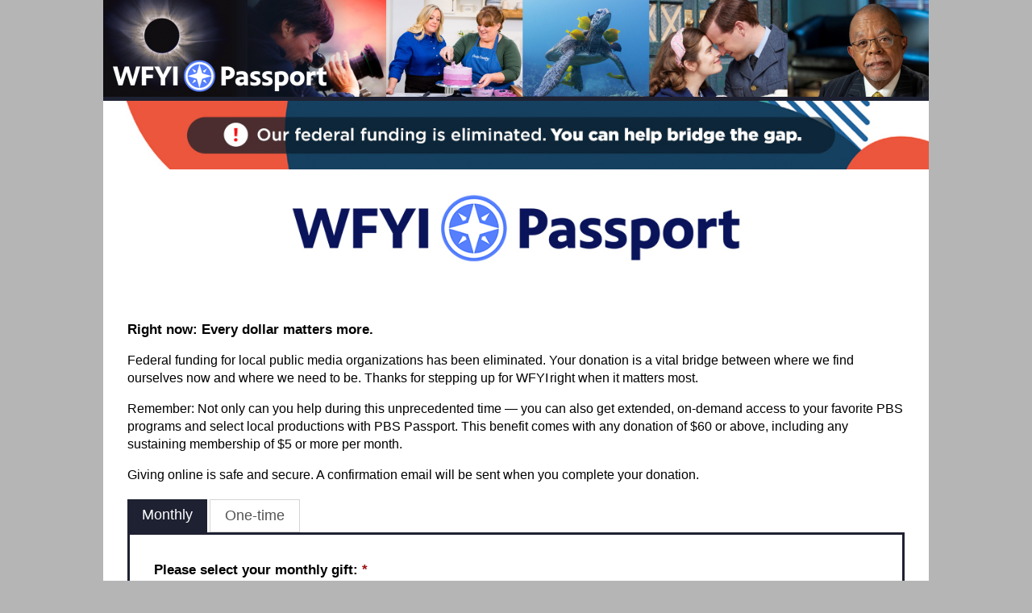

--- FILE ---
content_type: text/html; charset=utf-8
request_url: https://donate.wfyi.org/wfyi/passport
body_size: 10078
content:
<!DOCTYPE html>
<!--[if IE 8]><html class="ie8" lang="en"> <![endif]-->
<!--[if IE 9]><html class="ie9" lang="en"> <![endif]-->
<!--[if gte IE 9]><html class="ie" lang="en"> <![endif]-->
<!--[if !IE]><!--><html lang="en"><!--<![endif]-->
  <head profile="http://www.w3.org/1999/xhtml/vocab">
    <meta name="HandheldFriendly" content="TRUE" />
    <meta name="viewport" content="width=device-width, initial-scale=1.0, maximum-scale=5" />
    <meta http-equiv="Content-Type" content="text/html; charset=utf-8" />
<meta property="og:title" content="Right now: Every dollar matters more. " />
<meta property="og:description" content="" />
<link rel="shortcut icon" href="https://donate.wfyi.org/files/cdp/SpringboardMark.png" type="image/png" />
  <!--[if !IE]><!--><script>if (Function('/*@cc_on return document.documentMode===10@*/') ()) {
        document.documentElement.className+=' ie10';
      }
    var isIE11 = !!navigator.userAgent.match(/Trident\/7\./)
    if (isIE11 == true) {
    document.documentElement.className += ' ie11';
  }
  </script><!--<![endif]-->
<!-- Google Tag Manager -->

<script>(function(w,d,s,l,i){w[l]=w[l]||[];w[l].push({'gtm.start':

new Date().getTime(),event:'gtm.js'});var f=d.getElementsByTagName(s)[0],

j=d.createElement(s),dl=l!='dataLayer'?'&l='+l:'';j.async=true;j.src=

'https://www.googletagmanager.com/gtm.js?id='+i+dl;f.parentNode.insertBefore(j,f);

})(window,document,'script','dataLayer','GTM-K65DWCL');</script>

<!-- End Google Tag Manager -->
<!-- Xandr Universal Pixel - Initialization (include only once per page) -->
<script>
!function(e,i){if(!e.pixie){var n=e.pixie=function(e,i,a){n.actionQueue.push({action:e,actionValue:i,params:a})};n.actionQueue=[];var a=i.createElement("script");a.async=!0,a.src="//acdn.adnxs.com/dmp/up/pixie.js";var t=i.getElementsByTagName("head")[0];t.insertBefore(a,t.firstChild)}}(window,document);
pixie('init', 'c7057bb7-5ab2-4bfe-832f-2db4f44d86b8');
</script>

<!-- Xandr Universal Pixel - PageView Event -->
<script>
pixie('event', 'PageView');
</script>
<noscript><img src="https://ib.adnxs.com/pixie?pi=c7057bb7-5ab2-4bfe-832f-2db4f44d86b8&e=PageView&script=0" width="1" height="1" style="display:none"/></noscript>
<link rel="shortcut icon" href="" type="image/png">
<meta name="description" content="Federal funding for local public media organizations has been eliminated. Your donation is a vital bridge between where we find ourselves now and where we need to be. Thanks for stepping up for  WFYI right when it matters most.Remember: Not only can you help during this unprecedented time — you can also get extended, on-demand access to your favorite PBS programs and select" />
<meta name="generator" content="Drupal 7 (http://drupal.org)" />
<link rel="canonical" href="https://donate.wfyi.org/wfyi/passport" />
<link rel="shortlink" href="https://donate.wfyi.org/node/2204" />
    <title>WFYI Indianapolis</title>
    <link type="text/css" rel="stylesheet" href="https://donate.wfyi.org/files/cdp/css/css_xE-rWrJf-fncB6ztZfd2huxqgxu4WO-qwma6Xer30m4.css" media="all" />
<link type="text/css" rel="stylesheet" href="https://donate.wfyi.org/files/cdp/css/css_EBVCgZaZzPeoedu99JWwyqzz2ro9peEQY6Hc3yO8s-U.css" media="all" />
<link type="text/css" rel="stylesheet" href="https://donate.wfyi.org/files/cdp/css/css_Snk6QgxvSEu3uo880SYQRyfheKYJzlcZ04SVbEQvHyQ.css" media="all" />
<link type="text/css" rel="stylesheet" href="https://donate.wfyi.org/files/cdp/css/css_Ph3b7GzeJ3EMLTCHQKig11uWeoJ83O7NkDf5m5A5L6M.css" media="all" />
    <script type="text/javascript" src="https://donate.wfyi.org/files/cdp/js/js_JDqIMQUwCziAIyAXFlXIbQ-XTrwzmjGSKLnZE2Prk74.js"></script>
<script type="text/javascript" src="https://donate.wfyi.org/files/cdp/js/js_5PP_rqMwCymmx2Xid0Y2K82bd6hLbyVCUcGpk01d9KM.js"></script>
<script type="text/javascript" src="https://donate.wfyi.org/files/cdp/js/js_zX12wXoioTUl_561tth_TuKLGJfYzifj6T0MWYi6Dz0.js"></script>
<script type="text/javascript" src="https://donate.wfyi.org/files/cdp/js/js_qYFkqDxQgk1w-_oQCgdrle1s1xpugPJ1O1Lux30b0cM.js"></script>
<script type="text/javascript" src="https://donate.wfyi.org/files/cdp/js/js_bMNcqAqOcpVB4VGYw6F9HDONHfb363vwhq0fr67kcxM.js"></script>
<script type="text/javascript">
<!--//--><![CDATA[//><!--
jQuery.extend(Drupal.settings, {"basePath":"\/","pathPrefix":"","setHasJsCookie":0,"ajaxPageState":{"theme":"springboard_frontend","theme_token":"QZyzVJsS5eeH9hY6neE2ml3tgC-yXAWho928mGgk2AY","jquery_version":"1.7","js":{"0":1,"sites\/all\/modules\/contrib\/jquery_update\/replace\/jquery\/1.7\/jquery.min.js":1,"misc\/jquery-extend-3.4.0.js":1,"misc\/jquery-html-prefilter-3.5.0-backport.js":1,"misc\/jquery.once.js":1,"misc\/drupal.js":1,"sites\/all\/modules\/contrib\/jquery_update\/replace\/ui\/external\/jquery.cookie.js":1,"sites\/all\/modules\/contrib\/jquery_update\/replace\/misc\/jquery.form.min.js":1,"misc\/states.js":1,"misc\/form.js":1,"misc\/form-single-submit.js":1,"misc\/ajax.js":1,"sites\/all\/modules\/contrib\/jquery_update\/js\/jquery_update.js":1,"sites\/all\/modules\/contrib\/entityreference\/js\/entityreference.js":1,"sites\/all\/modules\/springboard\/webform_goals\/scripts\/webform_goals.drupal_loader.js":1,"sites\/all\/modules\/springboard\/secure_prepopulate\/js\/secure-prepopulate.js":1,"sites\/all\/modules\/springboard\/secure_prepopulate\/js\/secure-prepopulate-helpers.js":1,"sites\/all\/modules\/springboard\/secure_prepopulate\/js\/secure-prepopulate-af.js":1,"sites\/all\/modules\/springboard\/secure_prepopulate\/js\/secure-prepopulate-gs.js":1,"sites\/all\/modules\/springboard\/secure_prepopulate\/js\/secure-prepopulate-gs-field-updates.js":1,"sites\/all\/modules\/springboard\/market_source\/js\/jquery-cookie.js":1,"sites\/all\/modules\/springboard\/market_source\/js\/market_source.js":1,"sites\/all\/modules\/springboard\/springboard_social\/scripts\/sb_social.js":1,"sites\/all\/modules\/springboard\/springboard\/modules\/springboard_admin\/js\/springboard-admin.form-edit-protect.js":1,"sites\/all\/modules\/springboard\/webform_user\/js\/webform_user.js":1,"sites\/all\/modules\/springboard\/secure_prepopulate\/springboard_cookie\/js\/springboard_cookie.js":1,"misc\/progress.js":1,"sites\/all\/modules\/springboard\/fundraiser\/modules\/fundraiser_commerce\/gateways\/commerce_litle\/js\/metrix.js":1,"sites\/all\/modules\/contrib\/webform\/js\/webform.js":1,"sites\/all\/modules\/springboard\/fundraiser\/js\/donation-total.js":1,"sites\/all\/modules\/springboard\/springboard_fraud\/js\/token.js":1,"sites\/all\/modules\/springboard\/fundraiser\/js\/jquery.alphanumeric.min.js":1,"sites\/all\/modules\/springboard\/fundraiser\/js\/jquery.validate.min.js":1,"sites\/all\/modules\/springboard\/fundraiser\/js\/donation_validation.js":1,"sites\/all\/modules\/springboard\/fundraiser\/modules\/fundraiser_sustainers\/js\/dual_ask_validation.js":1,"sites\/all\/modules\/springboard\/fundraiser\/modules\/fundraiser_commerce\/js\/gateway-client-form.js":1,"public:\/\/page_wrappers\/scripts\/standard-eft.js":1,"public:\/\/page_wrappers\/scripts\/major-donor.js":1,"public:\/\/page_wrappers\/scripts\/amount-params_2.js":1,"sites\/all\/themes\/springboard_themes\/springboard_base\/js\/bootstrap.min.js":1},"css":{"modules\/system\/system.base.css":1,"modules\/system\/system.menus.css":1,"modules\/system\/system.messages.css":1,"modules\/system\/system.theme.css":1,"modules\/aggregator\/aggregator.css":1,"sites\/all\/modules\/springboard\/embedded_forms\/css\/embedded_forms.admin.css":1,"modules\/field\/theme\/field.css":1,"sites\/all\/modules\/springboard\/fundraiser\/modules\/fundraiser_sustainers\/css\/fundraiser_sustainers.events.css":1,"modules\/node\/node.css":1,"modules\/user\/user.css":1,"sites\/all\/modules\/springboard\/webform_goals\/css\/webform_goals.css":1,"sites\/all\/modules\/contrib\/views\/css\/views.css":1,"sites\/all\/modules\/contrib\/ctools\/css\/ctools.css":1,"sites\/all\/modules\/contrib\/panels\/css\/panels.css":1,"sites\/all\/modules\/springboard\/fundraiser\/modules\/fundraiser_webform\/css\/fundraiser-donation-form.css":1,"sites\/all\/modules\/springboard\/springboard_advocacy\/modules\/sba_social_action\/css\/social-message-confirmation.css":1,"sites\/all\/modules\/contrib\/webform\/css\/webform.css":1,"public:\/\/page_wrappers\/styles\/core_0.css":1,"public:\/\/page_wrappers\/styles\/full-hero.css":1,"public:\/\/page_wrappers\/styles\/WFYISB.css":1,"sites\/all\/modules\/springboard\/form_layouts\/css\/form-layouts.css":1}},"market_source":{"qs_keys":{"ms":{"value":null,"persistence":"on"},"cid":{"value":null,"persistence":"off"},"referrer":{"value":null,"persistence":"direct"},"initial_referrer":{"value":null,"persistence":"direct"},"search_engine":{"value":null,"persistence":"on"},"search_string":{"value":null,"persistence":"on"},"user_agent":{"value":null,"persistence":"on"},"device_type":{"value":null,"persistence":"direct"},"device_name":{"value":null,"persistence":"direct"},"device_os":{"value":null,"persistence":"direct"},"device_browser":{"value":null,"persistence":"direct"},"origin_nid":{"value":null,"persistence":"on"},"origin_form_name":{"value":null,"persistence":"on"},"utm_source":{"value":null,"persistence":"on"},"utm_medium":{"value":null,"persistence":"on"},"utm_term":{"value":null,"persistence":"on"},"utm_content":{"value":null,"persistence":"on"},"utm_campaign":{"value":null,"persistence":"on"},"eml_name":{"value":null,"persistence":"on"},"eml_id":{"value":null,"persistence":"on"},"initms":{"value":null,"persistence":"on"},"cmpgn":{"value":null,"persistence":"off"},"social_referer_transaction":{"value":null,"persistence":"on"},"p2p_pcid":{"value":null,"persistence":"off"}},"maxlength":255,"cookie_domain":".donate.dptv.org","cookie_path":"\/","form_keys":{"webform-client-form-2204":{"ms":"submitted[ms]","cid":"submitted[cid]","referrer":"submitted[referrer]","initial_referrer":"submitted[initial_referrer]","search_engine":"submitted[search_engine]","search_string":"submitted[search_string]","user_agent":"submitted[user_agent]","device_type":"submitted[device_type]","device_name":"submitted[device_name]","device_os":"submitted[device_os]","device_browser":"submitted[device_browser]","utm_source":"submitted[utm_source]","utm_medium":"submitted[utm_medium]","utm_term":"submitted[utm_term]","utm_content":"submitted[utm_content]","utm_campaign":"submitted[utm_campaign]","eml_name":"submitted[eml_name]","eml_id":"submitted[eml_id]","cmpgn":"submitted[cmpgn]","social_referer_transaction":"submitted[social_referer_transaction]"}}},"sb_social":{"twitter_message":"Right now: Every dollar matters more. ","email_subject":"Right now: Every dollar matters more. ","email_message":"","id":"2204","id_type":"nid","market_source":"sbsocial"},"springboard":{"cookie_path":"\/","currentNid":"2204"},"webform_goals":{"loader_url":"https:\/\/donate.wfyi.org\/webform_goals_jsonp"},"fundraiser":{"currency":{"symbol":"$","minor_unit":"Cent","decimals":2,"rounding_step":0,"thousands_separator":",","decimal_separator":".","symbol_placement":"before","symbol_spacer":"\u00a0","code_placement":"hidden","code_spacer":" ","format_callback":"","conversion_callback":"","conversion_rate":1,"code":"USD","name":"United States Dollar","numeric_code":"840","major_unit":"Dollar"},"credit":{"unselected_image":"","selected_image":"","standalone_image":""},"bank account":{"unselected_image":"","selected_image":"","standalone_image":""},"enabled_count":2,"js_validation_settings":{"zip":{"required":true,"zipcode":true,"messages":{"required":"This field is required.","zipcode":"Enter a valid zipcode."}},"card_cvv":{"required":true,"number":true,"minlength":3,"maxlength":4,"messages":{"required":"This field is required.","number":"Must be a number.","minlength":"Minimum of 3 characters.","maxlength":"Maximum of 4 characters."}},"card_number":{"required":true,"number":true,"creditcard":true,"messages":{"required":"This field is required.","number":"Must be a number.","creditcard":"Enter a valid credit card number."}},"fundraiser-tickets-extra-donation":{"required":false,"number":true,"messages":{"number":" "}},"fundraiser-tickets-discount-code":{"required":false,"hasVerfiedCode":true,"messages":{"hasVerfiedCode":" "}}},"recurring_settings":{"recurring_setting":"user_choice","recurring_dual_ask_amounts":"1","recurring_show_other_amount":"1","recurring_minimum_donation_amount":"5.000","recurring_donation_type_component":"radios","active_frequencies":{"recurs":"recurs","NO_RECURR":"NO_RECURR"},"default_amount":null,"recurs_minimum_donation_amount":"5.000","recurs_show_other_amount":"1","recurs_default_amount":null,"sb_fs_quarterly_minimum_donation_amount":"","sb_fs_quarterly_show_other_amount":"","sb_fs_quarterly_default_amount":null,"sb_fs_semi_minimum_donation_amount":"","sb_fs_semi_show_other_amount":"","sb_fs_semi_default_amount":null,"sb_fs_annually_minimum_donation_amount":"","sb_fs_annually_show_other_amount":"","sb_fs_annually_default_amount":null}},"formEditProtectionSelector":"form.node-page_wrapper-form","active_gateways":{"credit":{"gateway":"commerce_litle_cc|rules_wfyi_vantiv_credit_card"},"bank account":{"gateway":"commerce_litle_echeck|rules_wfyi_vantiv_echeck"}},"active_currency_gateways":{"USD":{"credit":{"gateway":"commerce_litle_cc|rules_wfyi_vantiv_credit_card"},"bank account":{"gateway":"commerce_litle_echeck|rules_wfyi_vantiv_echeck"}}},"springboard_cookie":{"name":"Springboard","domain":""},"states":{"#edit-submitted-donation-recurs-monthly-1":{"visible":{":input[name$=\u0022[payment_method]\u0022]":[{"value":"credit"},{"value":"bank account"}]}},"#edit-submitted-donation-recurring-amount":{"visible":{":input[name*=recurs_monthly]":[{"value":"recurs"},{"value":"sb_fs_quarterly"},{"value":"sb_fs_semi"},{"value":"sb_fs_annually"}]},"required":{":input[name*=recurs_monthly]":[{"value":"recurs"}]}},"#edit-submitted-donation-amount":{"visible":{":input[name*=recurs_monthly]":{"value":"NO_RECURR"}},"required":{":input[name*=recurs_monthly]":{"value":"NO_RECURR"}}},"#edit-submitted-donation-other-amount":{"visible":{":input[name*=recurs_monthly]":{"value":"NO_RECURR"}}},"#edit-submitted-donation-recurring-other-amount":{"visible":{":input[name*=recurs_monthly]":[{"value":"recurs"}]}},"#edit-submitted-payment-information-payment-fields-credit":{"visible":{"input[type=\u0022radio\u0022].fundraiser-payment-methods":{"value":"credit"}},"optional":{"input[type=\u0022radio\u0022].fundraiser-payment-methods":{"!value":"credit"}},"required":{"input[type=\u0022hidden\u0022].fundraiser-payment-methods":{"value":"credit"}}},"#edit-submitted-payment-information-payment-fields-bank-account":{"visible":{"input[type=\u0022radio\u0022].fundraiser-payment-methods":{"value":"bank account"}},"optional":{"input[type=\u0022radio\u0022].fundraiser-payment-methods":{"!value":"bank account"}},"required":{"input[type=\u0022hidden\u0022].fundraiser-payment-methods":{"value":"bank account"}}}},"ajax":{"edit-submitted-billing-information-country":{"callback":"_fundraiser_commerce_client_state_ajax_submit","wrapper":"zone-select-wrapper","method":"replaceWith","effect":"fade","event":"change","url":"\/system\/ajax","submit":{"_triggering_element_name":"submitted[billing_information][country]"}}},"urlIsAjaxTrusted":{"\/system\/ajax":true,"\/wfyi\/passport":true},"fundraiserWebform":{"components":{"payment_method":{"id":"edit-submitted-payment-information-payment-method"},"payment_fields":{"id":"webform-component-payment-information--payment-fields"}},"active_methods":{"1":"credit","2":"bank account"},"minimum_donation_amount":"60.000","fundraiser_maximum_other_amount":"999999.99","recurring_minimum_donation_amount":"5.000"},"metrixThreat":{"cc":{"prefix":"12345","dev_mode":0,"dev_mode_id":"","org_id":"789550826588","subdomain":"h.online-metrix.net","page_id":"2204"},"echeck":{"prefix":"12345","dev_mode":0,"dev_mode_id":"","org_id":"789550826588","subdomain":"h.online-metrix.net","page_id":"2204"}},"fundraiserOffline":null,"defaultFrequencies":["NO_RECURR","recurs","sb_fs_quarterly","sb_fs_semi","sb_fs_annually"],"defaultFrequenciesNames":{"NO_RECURR":"One-time","recurs":"Monthly","sb_fs_quarterly":"Quarterly","sb_fs_semi":"Semi-annual","sb_fs_annually":"Annual"},"defaultRecurringFrequencies":["recurs","sb_fs_quarterly","sb_fs_semi","sb_fs_annually"],"labelsRecurringFrequencies":{"NO_RECURR":"One-time","recurs":"Monthly","sb_fs_quarterly":"Quarterly","sb_fs_semi":"Semi-annual","sb_fs_annually":"Annual"},"secure_prepopulate":{"secure_prepopulate_not_me":"\u003Cdiv id=\u0027welcome-back\u0027\u003E\u003Cspan class=\u0027welcome-back-name\u0027\u003EWelcome back, \u003Cspan class=\u0027welcome-back-name\u0027\u003EFIRSTNAME\u003C\/span\u003E. Not FIRSTNAME? \u003Ca id=\u0027notme\u0027 href=\u0027javascript:void(0)\u0027\u003EClick here\u003C\/span\u003E\u003C\/div\u003E","secure_prepopulate_global_gift_strings":true,"secure_prepopulate_dynamic_gift_strings_cookie_lifetime":1793835171000,"secure_prepopulate_gift_strings_for_non_donation_forms":null,"secure_prepopulate_gs_omit":"0"},"js":{"tokens":[]}});
//--><!]]>
</script>
    <!--[if lt IE 9]><script src="//html5shiv.googlecode.com/svn/trunk/html5.js"></script><![endif]-->
  </head>
  <body class="html not-front not-logged-in no-sidebars page-node page-node- page-node-2204 node-type-donation-form not-front not-logged-in node-type-donation-form page-node-view" >
<!-- Google Tag Manager (noscript) -->

<noscript><iframe src="https://www.googletagmanager.com/ns.html?id=GTM-K65DWCL"

height="0" width="0" style="display:none;visibility:hidden"></iframe></noscript>

<!-- End Google Tag Manager (noscript) -->
    <div id="skip-link">
      <a href="#main-content" class="element-invisible element-focusable">Skip to main content</a>
    </div>
        <link crossorigin="anonymous" href="https://use.fontawesome.com/releases/v5.5.0/css/all.css" integrity="sha384-B4dIYHKNBt8Bc12p+WXckhzcICo0wtJAoU8YZTY5qE0Id1GSseTk6S+L3BlXeVIU" rel="stylesheet" /><div class="container eft-one"><header><a href="http://www.wfyi.org/" id="logo">
            <img alt="WFYI" src="/files/cdp/upload/WFYI%20Passport%20mobile.png" id="logo-mobile" /><img alt="WFYI" src="/files/cdp/upload/2024%20Passport%20Banner%20page.png" id="logo-desktop" /></a> </header><div id="secondary-banner"><img src="https://donate.wfyi.org/files/cdp/wfyi-passport-logo-1200x176_0.jpg" /></div>
<main> <h1>Right now: Every dollar matters more. </h1>     <div class="region region-content">
    <div id="block-system-main" class="block block-system">

    
  <div class="content">
    <div id="node-2204" class="node node-donation-form node-promoted node-sticky clearfix" about="/wfyi/passport" typeof="sioc:Item foaf:Document">

  
      <span property="dc:title" content="Right now: Every dollar matters more. " class="rdf-meta element-hidden"></span>
  
  <div class="content">
    <div class="field field-name-body field-type-text-with-summary field-label-hidden"><div class="field-items"><div class="field-item even" property="content:encoded"><p>Federal funding for local public media organizations has been eliminated. Your donation is a vital bridge between where we find ourselves now and where we need to be. Thanks for stepping up for  WFYI right when it matters most.</p><p>Remember: Not only can you help during this unprecedented time — you can also get extended, on-demand access to your favorite PBS programs and select local productions with PBS Passport. This benefit comes with any donation of $60 or above, including any sustaining membership of $5 or more per month.</p><p>Giving online is safe and secure. A confirmation email will be sent when you complete your donation.</p>
</div></div></div><form class="webform-client-form form-layouts one-column fundraiser-donation-form" enctype="multipart/form-data" action="/wfyi/passport" method="post" id="webform-client-form-2204" accept-charset="UTF-8"><fieldset class="webform-component-fieldset form-wrapper" id="webform-component-donation"><div class="fieldset-wrapper"><div class="form-item webform-component webform-component-radios control-group" id="webform-component-donation--recurs-monthly">
 <div id="edit-submitted-donation-recurs-monthly"><div class="form-item form-type-radio form-item-submitted-donation-recurs-monthly control-group">
 <input type="radio" id="edit-submitted-donation-recurs-monthly-1" name="submitted[donation][recurs_monthly]" value="recurs" checked="checked" />  <label class="option" for="edit-submitted-donation-recurs-monthly-1">Monthly </label>

</div><div class="form-item form-type-radio form-item-submitted-donation-recurs-monthly control-group">
 <input type="radio" id="edit-submitted-donation-recurs-monthly-2" name="submitted[donation][recurs_monthly]" value="NO_RECURR" />  <label class="option" for="edit-submitted-donation-recurs-monthly-2">One-time </label>

</div></div>
</div><div class="form-item webform-component webform-component-radios control-group" id="webform-component-donation--recurring-amount">
  <label for="edit-submitted-donation-recurring-amount">Please select your monthly gift: </label>
 <div id="edit-submitted-donation-recurring-amount"><div class="form-item form-type-radio form-item-submitted-donation-recurring-amount control-group">
 <input type="radio" id="edit-submitted-donation-recurring-amount-1" name="submitted[donation][recurring_amount]" value="10" />  <label class="option" for="edit-submitted-donation-recurring-amount-1">$10.00 monthly gets WFYI Passport and NPR+ </label>

</div><div class="form-item form-type-radio form-item-submitted-donation-recurring-amount control-group">
 <input type="radio" id="edit-submitted-donation-recurring-amount-2" name="submitted[donation][recurring_amount]" value="16" />  <label class="option" for="edit-submitted-donation-recurring-amount-2">$16.00 monthly - Most popular! </label>

</div><div class="form-item form-type-radio form-item-submitted-donation-recurring-amount control-group">
 <input type="radio" id="edit-submitted-donation-recurring-amount-3" name="submitted[donation][recurring_amount]" value="31" />  <label class="option" for="edit-submitted-donation-recurring-amount-3">$31.00 monthly - WFYI Leader </label>

</div><div class="form-item form-type-radio form-item-submitted-donation-recurring-amount control-group">
 <input type="radio" id="edit-submitted-donation-recurring-amount-4" name="submitted[donation][recurring_amount]" value="100" />  <label class="option" for="edit-submitted-donation-recurring-amount-4">$100.00 monthly - WFYI Inner Circle </label>

</div><div class="form-item form-type-radio form-item-submitted-donation-recurring-amount control-group">
 <input type="radio" id="edit-submitted-donation-recurring-amount-5" name="submitted[donation][recurring_amount]" value="other" />  <label class="option" for="edit-submitted-donation-recurring-amount-5">Other </label>

</div></div>
</div><div class="form-item webform-component webform-component-radios control-group" id="webform-component-donation--amount">
  <label for="edit-submitted-donation-amount">Please select your one-time gift: </label>
 <div id="edit-submitted-donation-amount"><div class="form-item form-type-radio form-item-submitted-donation-amount control-group">
 <input type="radio" id="edit-submitted-donation-amount-1" name="submitted[donation][amount]" value="75" />  <label class="option" for="edit-submitted-donation-amount-1">$75.00 </label>

</div><div class="form-item form-type-radio form-item-submitted-donation-amount control-group">
 <input type="radio" id="edit-submitted-donation-amount-2" name="submitted[donation][amount]" value="100" />  <label class="option" for="edit-submitted-donation-amount-2">$100.00 </label>

</div><div class="form-item form-type-radio form-item-submitted-donation-amount control-group">
 <input type="radio" id="edit-submitted-donation-amount-3" name="submitted[donation][amount]" value="250" />  <label class="option" for="edit-submitted-donation-amount-3">$250.00 </label>

</div><div class="form-item form-type-radio form-item-submitted-donation-amount control-group">
 <input type="radio" id="edit-submitted-donation-amount-4" name="submitted[donation][amount]" value="500" />  <label class="option" for="edit-submitted-donation-amount-4">$500.00 </label>

</div><div class="form-item form-type-radio form-item-submitted-donation-amount control-group">
 <input type="radio" id="edit-submitted-donation-amount-5" name="submitted[donation][amount]" value="1000" />  <label class="option" for="edit-submitted-donation-amount-5">$1,000.00 </label>

</div><div class="form-item form-type-radio form-item-submitted-donation-amount control-group">
 <input type="radio" id="edit-submitted-donation-amount-6" name="submitted[donation][amount]" value="other" />  <label class="option" for="edit-submitted-donation-amount-6">Other </label>

</div></div>
</div><div class="form-item webform-component webform-component-textfield control-group" id="webform-component-donation--other-amount">
  <label for="edit-submitted-donation-other-amount">Other </label>
 <div class="field-prefix">$</div><input class="input-medium form-text" type="text" id="edit-submitted-donation-other-amount" name="submitted[donation][other_amount]" value="" size="10" maxlength="128" />
 <div class="description">Minimum payment $60.00.</div>
</div><div class="form-item webform-component webform-component-textfield control-group" id="webform-component-donation--recurring-other-amount">
  <label for="edit-submitted-donation-recurring-other-amount">Other Monthly Amount </label>
 <div class="field-prefix">$</div><input class="input-medium form-text" type="text" id="edit-submitted-donation-recurring-other-amount" name="submitted[donation][recurring_other_amount]" value="" size="10" maxlength="128" />
 <div class="description">(minimum $5.00)</div>
</div></div></fieldset>
<fieldset class="webform-component-fieldset form-wrapper" id="webform-component-donor-information"><legend><span class="fieldset-legend">Your Information</span></legend><div class="fieldset-wrapper"><div class="form-item webform-component webform-component-textfield control-group" id="webform-component-donor-information--first-name">
  <label for="edit-submitted-donor-information-first-name">First Name <span class="form-required" title="This field is required.">*</span></label>
 <input type="text" id="edit-submitted-donor-information-first-name" name="submitted[donor_information][first_name]" value="" size="60" maxlength="128" class="form-text required" />
</div><div class="form-item webform-component webform-component-textfield control-group" id="webform-component-donor-information--last-name">
  <label for="edit-submitted-donor-information-last-name">Last Name <span class="form-required" title="This field is required.">*</span></label>
 <input type="text" id="edit-submitted-donor-information-last-name" name="submitted[donor_information][last_name]" value="" size="60" maxlength="128" class="form-text required" />
</div><div class="form-item webform-component webform-component-email control-group" id="webform-component-donor-information--mail">
  <label for="edit-submitted-donor-information-mail">E-mail address <span class="form-required" title="This field is required.">*</span></label>
 <input class="email form-text form-email required" type="email" id="edit-submitted-donor-information-mail" name="submitted[donor_information][mail]" size="60" />
</div></div></fieldset>
<fieldset class="webform-component-fieldset form-wrapper" id="webform-component-billing-information"><div class="fieldset-wrapper"><div class="form-item webform-component webform-component-select control-group" id="webform-component-billing-information--country">
  <label for="edit-submitted-billing-information-country">Country <span class="form-required" title="This field is required.">*</span></label>
 <select id="edit-submitted-billing-information-country" name="submitted[billing_information][country]" class="form-select required"><option value="CA">Canada</option><option value="US" selected="selected">United States</option></select>
</div><div class="form-item webform-component webform-component-textfield control-group" id="webform-component-billing-information--address">
  <label for="edit-submitted-billing-information-address">Address <span class="form-required" title="This field is required.">*</span></label>
 <input type="text" id="edit-submitted-billing-information-address" name="submitted[billing_information][address]" value="" size="60" maxlength="128" class="form-text required" />
</div><div class="form-item webform-component webform-component-textfield control-group" id="webform-component-billing-information--address-line-2">
  <label for="edit-submitted-billing-information-address-line-2">Address Line 2 </label>
 <input type="text" id="edit-submitted-billing-information-address-line-2" name="submitted[billing_information][address_line_2]" value="" size="60" maxlength="128" class="form-text" />
</div><div class="form-item webform-component webform-component-textfield control-group" id="webform-component-billing-information--city">
  <label for="edit-submitted-billing-information-city">City <span class="form-required" title="This field is required.">*</span></label>
 <input type="text" id="edit-submitted-billing-information-city" name="submitted[billing_information][city]" value="" size="60" maxlength="128" class="form-text required" />
</div><div id="zone-select-wrapper"><div class="form-item webform-component webform-component-select control-group" id="webform-component-billing-information--state">
  <label for="edit-submitted-billing-information-state">State/Province <span class="form-required" title="This field is required.">*</span></label>
 <select id="edit-submitted-billing-information-state" name="submitted[billing_information][state]" class="form-select required"><option value="" selected="selected">- Select -</option><option value="AL">Alabama</option><option value="AK">Alaska</option><option value="AZ">Arizona</option><option value="AR">Arkansas</option><option value="CA">California</option><option value="CO">Colorado</option><option value="CT">Connecticut</option><option value="DE">Delaware</option><option value="DC">District of Columbia</option><option value="FL">Florida</option><option value="GA">Georgia</option><option value="HI">Hawaii</option><option value="ID">Idaho</option><option value="IL">Illinois</option><option value="IN">Indiana</option><option value="IA">Iowa</option><option value="KS">Kansas</option><option value="KY">Kentucky</option><option value="LA">Louisiana</option><option value="ME">Maine</option><option value="MD">Maryland</option><option value="MA">Massachusetts</option><option value="MI">Michigan</option><option value="MN">Minnesota</option><option value="MS">Mississippi</option><option value="MO">Missouri</option><option value="MT">Montana</option><option value="NE">Nebraska</option><option value="NV">Nevada</option><option value="NH">New Hampshire</option><option value="NJ">New Jersey</option><option value="NM">New Mexico</option><option value="NY">New York</option><option value="NC">North Carolina</option><option value="ND">North Dakota</option><option value="OH">Ohio</option><option value="OK">Oklahoma</option><option value="OR">Oregon</option><option value="PA">Pennsylvania</option><option value="RI">Rhode Island</option><option value="SC">South Carolina</option><option value="SD">South Dakota</option><option value="TN">Tennessee</option><option value="TX">Texas</option><option value="UT">Utah</option><option value="VT">Vermont</option><option value="VA">Virginia</option><option value="WA">Washington</option><option value="WV">West Virginia</option><option value="WI">Wisconsin</option><option value="WY">Wyoming</option><option value=" ">--</option><option value="AA">Armed Forces (Americas)</option><option value="AE">Armed Forces (Europe, Canada, Middle East, Africa)</option><option value="AP">Armed Forces (Pacific)</option><option value="AS">American Samoa</option><option value="FM">Federated States of Micronesia</option><option value="GU">Guam</option><option value="MH">Marshall Islands</option><option value="MP">Northern Mariana Islands</option><option value="PW">Palau</option><option value="PR">Puerto Rico</option><option value="VI">Virgin Islands</option></select>
</div></div><div class="form-item webform-component webform-component-textfield control-group" id="webform-component-billing-information--zip">
  <label for="edit-submitted-billing-information-zip">ZIP/Postal Code <span class="form-required" title="This field is required.">*</span></label>
 <input class="input-medium form-text required" type="text" id="edit-submitted-billing-information-zip" name="submitted[billing_information][zip]" value="" size="10" maxlength="10" />
</div><div class="form-item webform-component webform-component-textfield control-group" id="webform-component-billing-information--phone-number">
  <label for="edit-submitted-billing-information-phone-number">Phone Number </label>
 <input type="text" id="edit-submitted-billing-information-phone-number" name="submitted[billing_information][phone_number]" value="" size="60" maxlength="128" class="form-text" />
</div></div></fieldset>
<fieldset class="webform-component-fieldset form-wrapper" id="webform-component-payment-information"><legend><span class="fieldset-legend">Payment Details</span></legend><div class="fieldset-wrapper"><fieldset class="webform-component-fieldset form-wrapper" id="webform-component-payment-information--auth-wrapper-onetime"><div class="fieldset-wrapper"><div class="form-item webform-component webform-component-markup control-group" id="webform-component-payment-information--auth-wrapper-onetime--payment-authorization-onetime">
 <p><strong>Checking Account or Credit Card Authorization</strong><br />
I authorize WFYI to deduct my donation from the bank account or credit card submitted on this form. WFYI can be reached by phone at 317-715-2009 or by email at <a href="mailto:membership@wfyi.org">membership@wfyi.org</a>.</p>

</div><div class="form-item webform-component webform-component-checkboxes control-group" id="webform-component-payment-information--auth-wrapper-onetime--onetime-authorization">
 <div id="edit-submitted-payment-information-auth-wrapper-onetime-onetime-authorization"><div class="form-item form-type-checkbox form-item-submitted-payment-information-auth-wrapper-onetime-onetime-authorization-Acknowledged control-group">
 <input type="checkbox" id="edit-submitted-payment-information-auth-wrapper-onetime-onetime-authorization-1" name="submitted[payment_information][auth_wrapper_onetime][onetime_authorization][Acknowledged]" value="Acknowledged" class="form-checkbox" />  <label class="option" for="edit-submitted-payment-information-auth-wrapper-onetime-onetime-authorization-1">I agree. </label>

</div></div>
</div></div></fieldset>
<fieldset class="webform-component-fieldset form-wrapper" id="webform-component-payment-information--auth-wrapper"><div class="fieldset-wrapper"><div class="form-item webform-component webform-component-markup control-group" id="webform-component-payment-information--auth-wrapper--payment-authorization">
 <h4>Checking Account or Credit Card Authorization</h4>
<p>I authorize WFYI to deduct my Sustaining donation from the bank account or credit card submitted on this form. The first deduction will occur on or shortly after today's date and continues monthly until I notify WFYI that I wish to change or end this agreement. WFYI can be reached by phone at 317-715-2009 or by email at membership@wfyi.org</p>
</div><div class="form-item webform-component webform-component-checkboxes control-group" id="webform-component-payment-information--auth-wrapper--sustainer-authorization">
 <div id="edit-submitted-payment-information-auth-wrapper-sustainer-authorization"><div class="form-item form-type-checkbox form-item-submitted-payment-information-auth-wrapper-sustainer-authorization-Acknowledged control-group">
 <input type="checkbox" id="edit-submitted-payment-information-auth-wrapper-sustainer-authorization-1" name="submitted[payment_information][auth_wrapper][sustainer_authorization][Acknowledged]" value="Acknowledged" class="form-checkbox" />  <label class="option" for="edit-submitted-payment-information-auth-wrapper-sustainer-authorization-1">I agree. </label>

</div></div>
</div></div></fieldset>
<div class="form-item webform-component webform-component-radios control-group" id="webform-component-payment-information--payment-method">
  <label for="edit-submitted-payment-information-payment-method">Payment Method <span class="form-required" title="This field is required.">*</span></label>
 <div id="edit-submitted-payment-information-payment-method"><div class="form-item form-type-radio form-item-submitted-payment-information-payment-method control-group">
 <input class="fundraiser-payment-methods" type="radio" id="edit-submitted-payment-information-payment-method-1" name="submitted[payment_information][payment_method]" value="credit" checked="checked" />  <label class="option" for="edit-submitted-payment-information-payment-method-1">Credit Card </label>

</div><div class="form-item form-type-radio form-item-submitted-payment-information-payment-method control-group">
 <input class="fundraiser-payment-methods" type="radio" id="edit-submitted-payment-information-payment-method-2" name="submitted[payment_information][payment_method]" value="bank account" />  <label class="option" for="edit-submitted-payment-information-payment-method-2">Checking Account </label>

</div></div>
</div><div class="webform-component-fieldset form-wrapper" id="webform-component-payment-information--payment-fields"><fieldset class="fundraiser-payment-fields form-wrapper" id="edit-submitted-payment-information-payment-fields-credit"><div class="fieldset-wrapper"><div class="form-item form-type-textfield form-item-submitted-payment-information-payment-fields-credit-card-number control-group">
  <label for="edit-submitted-payment-information-payment-fields-credit-card-number">Credit card number </label>
 <input class="input-large form-text" autocomplete="off" type="text" id="edit-submitted-payment-information-payment-fields-credit-card-number" name="submitted[payment_information][payment_fields][credit][card_number]" value="" size="20" maxlength="128" />
</div><div class='expiration-date-wrapper clear-block'><div class="form-item form-type-select form-item-submitted-payment-information-payment-fields-credit-expiration-date-card-expiration-month control-group">
  <label for="edit-submitted-payment-information-payment-fields-credit-expiration-date-card-expiration-month">Expiration date </label>
 <select class="input-small form-select" id="edit-submitted-payment-information-payment-fields-credit-expiration-date-card-expiration-month" name="submitted[payment_information][payment_fields][credit][expiration_date][card_expiration_month]"><option value="1">January</option><option value="2">February</option><option value="3">March</option><option value="4">April</option><option value="5">May</option><option value="6">June</option><option value="7">July</option><option value="8">August</option><option value="9">September</option><option value="10">October</option><option value="11" selected="selected">November</option><option value="12">December</option></select><select class="input-small form-select" id="edit-submitted-payment-information-payment-fields-credit-expiration-date-card-expiration-year" name="submitted[payment_information][payment_fields][credit][expiration_date][card_expiration_year]"><option value="2025" selected="selected">2025</option><option value="2026">2026</option><option value="2027">2027</option><option value="2028">2028</option><option value="2029">2029</option><option value="2030">2030</option><option value="2031">2031</option><option value="2032">2032</option><option value="2033">2033</option><option value="2034">2034</option><option value="2035">2035</option><option value="2036">2036</option><option value="2037">2037</option><option value="2038">2038</option><option value="2039">2039</option><option value="2040">2040</option></select>
</div></div><div class="form-item form-type-textfield form-item-submitted-payment-information-payment-fields-credit-card-cvv control-group">
  <label for="edit-submitted-payment-information-payment-fields-credit-card-cvv">CVV </label>
 <input class="input-small form-text" autocomplete="off" type="text" id="edit-submitted-payment-information-payment-fields-credit-card-cvv" name="submitted[payment_information][payment_fields][credit][card_cvv]" value="" size="6" maxlength="128" />
</div><input type="hidden" name="submitted[payment_information][payment_fields][credit][card_type]" value="" />
<div class="metrix-container-cc  "></div><input type="hidden" name="submitted[payment_information][payment_fields][credit][session_id]" value="" />
</div></fieldset>
<fieldset class="fundraiser-payment-fields form-wrapper" id="edit-submitted-payment-information-payment-fields-bank-account"><div class="fieldset-wrapper"><div class="form-item form-type-select form-item-submitted-payment-information-payment-fields-bank account-accType control-group">
  <label for="edit-submitted-payment-information-payment-fields-bank-account-acctype">Account type </label>
 <select id="edit-submitted-payment-information-payment-fields-bank-account-acctype" name="submitted[payment_information][payment_fields][bank account][accType]" class="form-select"><option value="Checking">Checking</option><option value="Savings">Savings</option><option value="Corporate">Corporate</option><option value="Corp Savings">Corp Savings</option></select>
</div><div class="form-item form-type-textfield form-item-submitted-payment-information-payment-fields-bank account-routingNum control-group">
  <label for="edit-submitted-payment-information-payment-fields-bank-account-routingnum">Routing number </label>
 <input autocomplete="off" type="text" id="edit-submitted-payment-information-payment-fields-bank-account-routingnum" name="submitted[payment_information][payment_fields][bank account][routingNum]" value="" size="20" maxlength="128" class="form-text" />
</div><div class="form-item form-type-textfield form-item-submitted-payment-information-payment-fields-bank account-accNum control-group">
  <label for="edit-submitted-payment-information-payment-fields-bank-account-accnum">Account number </label>
 <input autocomplete="off" type="text" id="edit-submitted-payment-information-payment-fields-bank-account-accnum" name="submitted[payment_information][payment_fields][bank account][accNum]" value="" size="30" maxlength="128" class="form-text" />
</div><div class="metrix-container-echeck  "></div><input type="hidden" name="submitted[payment_information][payment_fields][bank account][session_id]" value="" />
</div></fieldset>
</div><input type="hidden" name="submitted[payment_information][processing_fee_amount]" value="" />
</div></fieldset>
<input type="hidden" name="submitted[ms]" value="FYIANG210500001" />
<input type="hidden" name="submitted[cid]" value="7013r000001eswvAAA" />
<input type="hidden" name="submitted[referrer]" value="" />
<input type="hidden" name="submitted[initial_referrer]" value="" />
<input type="hidden" name="submitted[search_engine]" value="" />
<input type="hidden" name="submitted[search_string]" value="" />
<input type="hidden" name="submitted[user_agent]" value="" />
<input type="hidden" name="submitted[utm_source]" value="" />
<input type="hidden" name="submitted[utm_medium]" value="" />
<input type="hidden" name="submitted[secure_prepop_autofilled]" value="0" />
<input type="hidden" name="submitted[springboard_cookie_autofilled]" value="disabled" />
<input type="hidden" name="submitted[utm_term]" value="" />
<input type="hidden" name="submitted[content_override_id]" value="" />
<input type="hidden" name="submitted[utm_content]" value="" />
<input type="hidden" name="submitted[utm_campaign]" value="" />
<input type="hidden" name="submitted[eml_name]" value="" />
<input type="hidden" name="submitted[eml_id]" value="" />
<input type="hidden" name="submitted[device_type]" value="" />
<input type="hidden" name="submitted[device_name]" value="" />
<input type="hidden" name="submitted[device_os]" value="" />
<input type="hidden" name="submitted[device_browser]" value="" />
<input type="hidden" name="submitted[social_referer_transaction]" value="" />
<input type="hidden" name="submitted[ms_default]" value="FYIANG210500001" />
<input type="hidden" name="submitted[cmpgn]" value="" />
<input type="hidden" name="submitted[crm_affiliation]" value="WFYI" />
<input type="hidden" name="submitted[gs_flag]" value="" />
<input type="hidden" name="submitted[email_type]" value="Home" />
<input type="hidden" name="submitted[phone_type]" value="Home" />
<input type="hidden" name="details[sid]" />
<input type="hidden" name="details[page_num]" value="1" />
<input type="hidden" name="details[page_count]" value="1" />
<input type="hidden" name="details[finished]" value="0" />
<input type="hidden" name="form_build_id" value="form-bUkdclDqkgNaPIP_LffCSgPjgv8E8BVGb0c-A7PEV8c" />
<input type="hidden" name="form_id" value="webform_client_form_2204" />
<input type="hidden" name="springboard_fraud_token" value="" />
<input type="hidden" name="springboard_fraud_js_detect" value="" />
<div class="form-actions form-wrapper" id="edit-actions"><input class="btn" type="submit" id="edit-submit" name="op" value="Submit" /></div><fieldset class="form-wrapper" id="edit-recent-donations-block"><div class="fieldset-wrapper"></div></fieldset>
</form><div class="field field-name-field-frequency-toggle field-type-list-boolean field-label-hidden"><div class="field-items"><div class="field-item even">0</div></div></div><div class="field field-name-field-display-selected-ask field-type-list-boolean field-label-hidden"><div class="field-items"><div class="field-item even">0</div></div></div><div class="field field-name-field-annual-update field-type-list-boolean field-label-hidden"><div class="field-items"><div class="field-item even">0</div></div></div>  </div>

  
  
</div>
  </div>
</div>
<script>
    function addAlertBanner() {
        try {

            var imgSrc = '/files/cdp/upload/bnr_radio_donation_page_ff_bridge_gap%20%281%29.jpg';

            var headerEl = document.querySelector("body.node-type-donation-form header");
            var secondaryEl = document.getElementById("secondary-banner");
            var bannerId = 'cdp-banner-alert';
            var bannerEl = document.getElementById(bannerId);
            var bannerHTML = `
                <div id="${bannerId}" style="max-width: 100%; background: #0A145A;">
                <div class="container">
                    <img style="display: block; margin: auto; width: 100%;" src="${imgSrc}" alt="">
                </div>
                </div>
            `;

            if (headerEl && !bannerEl) {
                headerEl.insertAdjacentHTML('afterend', bannerHTML);
            } else if (secondaryEl && !bannerEl) {
                secondaryEl.insertAdjacentHTML('beforebegin', bannerHTML);
            }

        } catch (err) {
            console.error(err);
        }
    }

    // Loading hasn't finished yet
    if (document.readyState === "loading") {
        document.addEventListener("DOMContentLoaded", addAlertBanner);
    } else {
        addAlertBanner();
    }
</script>  </div>
<div id="disclaimer--tax"> <p>Your gift is very much appreciated and may be tax deductible pursuant to IRC §170(c). A copy of our latest financial report may be obtained at https://www.wfyi.org/wfyi-publications.  </p>
        </div>
    </main></div>
<footer><ul><li><a href="https://www.wfyi.org/" target="_blank">WFYI Home</a></li><li><a href="https://www.wfyi.org/privacy" target="_blank">Privacy Policy</a></li><li><a href="https://www.wfyi.org/contact-us" target="_blank">Contact Us</a></li>
    </ul><p>© 2025 WFYI | 1630 N. Meridian Street | Indianapolis, IN 46202 | (317) 636-2020
</p></footer>    <script type="text/javascript">
<!--//--><![CDATA[//><!--
delete(Drupal.settings.ajaxPageState.css);
//--><!]]>
</script>
  </body>
</html>


--- FILE ---
content_type: text/css
request_url: https://donate.wfyi.org/files/cdp/css/css_Snk6QgxvSEu3uo880SYQRyfheKYJzlcZ04SVbEQvHyQ.css
body_size: 9444
content:
.ctools-locked{color:red;border:1px solid red;padding:1em;}.ctools-owns-lock{background:#ffffdd none repeat scroll 0 0;border:1px solid #f0c020;padding:1em;}a.ctools-ajaxing,input.ctools-ajaxing,button.ctools-ajaxing,select.ctools-ajaxing{padding-right:18px !important;background:url(/sites/all/modules/contrib/ctools/images/status-active.gif) right center no-repeat;}div.ctools-ajaxing{float:left;width:18px;background:url(/sites/all/modules/contrib/ctools/images/status-active.gif) center center no-repeat;}
div.panel-pane div.admin-links{font-size:xx-small;margin-right:1em;}div.panel-pane div.admin-links li a{color:#ccc;}div.panel-pane div.admin-links li{padding-bottom:2px;background:white;z-index:201;}div.panel-pane div.admin-links:hover a,div.panel-pane div.admin-links-hover a{color:#000;}div.panel-pane div.admin-links a:before{content:"[";}div.panel-pane div.admin-links a:after{content:"]";}div.panel-pane div.panel-hide{display:none;}div.panel-pane div.panel-hide-hover,div.panel-pane:hover div.panel-hide{display:block;position:absolute;z-index:200;margin-top:-1.5em;}div.panel-pane div.feed a{float:right;}
div.donation-processing-wrapper{clear:right;float:right;text-align:center;width:200px;padding-right:75px;}p.donation-thank-you{margin:0;padding:0 0 0.5em 0;}p.donation-processing{margin:0;padding:0 0 1em 0;}div.donation-processing-spinner{height:16px;background:url(/sites/all/modules/springboard/fundraiser/modules/fundraiser_webform/images/loader.gif) no-repeat center;}
.timeline-footer{display:none;}.twitter-widget-header{max-width:500px;}.twitter-widget-title{font-size:1.2em;font-weight:bold;float:left;}.twitter-widget-top{text-align:right;}.twitter-widget-share-text{vertical-align:middle;}.twitter-widget-share-button{margin-left:10px;float:right;}
input.webform-calendar{display:none;padding:3px;vertical-align:top;}html.js input.webform-calendar{display:inline;}.webform-container-inline label{display:inline;margin-right:1em;}.webform-container-inline div,.webform-container-inline div.form-item{display:inline;}.webform-container-inline div.description{display:block;}.webform-container-inline div.messages{display:block;float:left;}.webform-container-inline div.ajax-progress-bar div{display:inherit;}
.control-group.success .error.valid,.social-links a.social-share-link img,#webform-component-donation #webform-component-donation--other-amount label,#webform-component-donation #webform-component-donation--recurring-other-amount label,#webform-component-donation--recurs-monthly input[type=radio],.visually-hidden{margin:-1px;padding:0;width:1px;height:1px;overflow:hidden;clip:rect(0 0 0 0);clip:rect(0,0,0,0);position:absolute;}#webform-component-donation #webform-component-donation--other-amount label:not(.error),#webform-component-donation #webform-component-donation--recurring-other-amount label:not(.error){margin:unset;padding:unset;width:auto;height:auto;overflow:visible;clip:unset;position:unset !important;text-indent:0;white-space:unset;}.fundraiser_submit_message,#webform-component-donation--amount .other label,#webform-component-donation--recurring-amount .other label,.form-item-frequencies-sb-fs-quarterly-amount .other label,.form-item-frequencies-sb-fs-semi-amount .other label,.form-item-frequencies-sb-fs-annually-amount .other label,#webform-component-payment-information--payment-method > label,#webform-component-billing-information > legend,.hide-text{line-height:0;margin:0;overflow:hidden;padding:0;text-indent:101%;white-space:nowrap;width:1px;height:1px;}.clear-block,.clearfix{*zoom:1;}.clear-block:before,.clearfix:before,.clear-block:after,.clearfix:after{content:" ";display:table;}.clear-block:after,.clearfix:after{clear:both;}a.btn--content{font-size:17px;font-size:1.0625rem;background:#2638C4;border:solid 1px #2638C4;border-radius:8px;color:rgb(255,255,255);cursor:pointer;display:inline-block;font-weight:700;padding:10px 30px;text-align:center;text-decoration:none;}a.btn--content:hover,a.btn--content:active{color:rgb(255,255,255);text-decoration:none;}html{font-family:sans-serif;line-height:1.15;-ms-text-size-adjust:100%;-webkit-text-size-adjust:100%;}body{margin:0;}article,aside,footer,header,nav,section{display:block;}h1{font-size:2em;margin:0.67em 0;}figcaption,figure,main{display:block;}figure{margin:1em 40px;}hr{box-sizing:content-box;height:0;overflow:visible;}pre{font-family:monospace,monospace;font-size:1em;}a{background-color:transparent;-webkit-text-decoration-skip:objects;}a:active,a:hover{outline-width:0;}abbr[title]{border-bottom:none;text-decoration:underline;text-decoration:underline dotted;}b,strong{font-weight:inherit;}b,strong{font-weight:bolder;}code,kbd,samp{font-family:monospace,monospace;font-size:1em;}dfn{font-style:italic;}mark{background-color:#ff0;color:#000;}small{font-size:80%;}sub,sup{font-size:75%;line-height:0;position:relative;vertical-align:baseline;}sub{bottom:-0.25em;}sup{top:-0.5em;}audio,video{display:inline-block;}audio:not([controls]){display:none;height:0;}img{border-style:none;}svg:not(:root){overflow:hidden;}button,input,optgroup,select,textarea{font-family:sans-serif;font-size:100%;line-height:1.15;margin:0;}button,input{overflow:visible;}button,select{text-transform:none;}button,html [type=button],[type=reset],[type=submit]{-webkit-appearance:button;}button::-moz-focus-inner,[type=button]::-moz-focus-inner,[type=reset]::-moz-focus-inner,[type=submit]::-moz-focus-inner{border-style:none;padding:0;}button:-moz-focusring,[type=button]:-moz-focusring,[type=reset]:-moz-focusring,[type=submit]:-moz-focusring{outline:1px dotted ButtonText;}fieldset{border:0;margin:0;padding:0;}legend{box-sizing:border-box;color:inherit;display:table;max-width:100%;padding:0;white-space:normal;}progress{display:inline-block;vertical-align:baseline;}textarea{overflow:auto;}[type=checkbox],[type=radio]{box-sizing:border-box;padding:0;}[type=number]::-webkit-inner-spin-button,[type=number]::-webkit-outer-spin-button{height:auto;}[type=search]{-webkit-appearance:textfield;outline-offset:-2px;}[type=search]::-webkit-search-cancel-button,[type=search]::-webkit-search-decoration{-webkit-appearance:none;}::-webkit-file-upload-button{-webkit-appearance:button;font:inherit;}details,menu{display:block;}summary{display:list-item;}canvas{display:inline-block;}template{display:none;}[hidden]{display:none;}html{box-sizing:border-box;}*,*::before,*::after{box-sizing:inherit;}@media (max-width:768px){body{padding:0;}}a{color:rgb(0,0,0);text-decoration:none;}a:hover,a:active,a:focus{color:rgb(255,0,0);text-decoration:underline;}ul.primary{margin:20px 5px;white-space:normal;}.alert{background-color:#fcf8e3;border:1px solid #fbeed5;-webkit-border-radius:4px;-moz-border-radius:4px;border-radius:4px;margin-bottom:20px;padding:8px 35px 8px 14px;text-shadow:0 1px 0 rgba(255,255,255,0.5);}.alert.error{background-color:#fef5f1;background-image:none;border-color:#ed541d;color:#8c2e0b;}.alert.status{background-color:#f8fff0;background-image:none;border-color:#be7;color:#234600;}.alert.warning{background-color:#fffce5;background-image:none;border-color:#ed5;color:#840;}.alert .sb-msg-close{background:transparent;border:0;color:#000000;cursor:pointer;float:right;font-size:20px;font-weight:bold;line-height:20px;opacity:0.2;filter:alpha(opacity=20);padding:0;position:relative;right:-21px;text-shadow:0 1px 0 #ffffff;top:-2px;-webkit-appearance:none;}.alert .sb-msg-close:hover,.alert .sb-msg-close:focus{color:#000000;cursor:pointer;opacity:0.4;filter:alpha(opacity=40);text-decoration:none;}.field-name-body img{height:auto;max-width:100%;}table thead{border-bottom:solid 5px #2638C4;}table th{text-align:left;}table th,table td{padding:0.25em 1em 0.25em 0;}.container{max-width:1024px;margin-left:auto;margin-right:auto;width:100%;}.hidden{display:none;}.div-title{font-weight:bold;}.control-group{width:100%;clear:both;float:left;}.form-item.control-group{margin-bottom:10px;margin-top:0px;overflow:hidden;}.form-item.control-group .form-item.control-group{margin-bottom:0;}#edit-submitted-donation-recurs-monthly .form-type-radio .description{margin:10px 0 0;}#edit-submitted-donation-amount .control-group,#edit-submitted-donation-recurring-amount .control-group,#edit-frequencies-sb-fs-quarterly-amount .control-group,#edit-frequencies-sb-fs-semi-amount .control-group,#edit-frequencies-sb-fs-annually-amount .control-group{width:auto;clear:none;float:none;padding:0 0 0.5em;}#edit-submitted-donation-amount .control-group input,#edit-submitted-donation-recurring-amount .control-group input,#edit-frequencies-sb-fs-quarterly-amount .control-group input,#edit-frequencies-sb-fs-semi-amount .control-group input,#edit-frequencies-sb-fs-annually-amount .control-group input{margin-top:3px;}#edit-submitted-donation-amount .control-group label.option,#edit-submitted-donation-recurring-amount .control-group label.option,#edit-frequencies-sb-fs-quarterly-amount .control-group label.option,#edit-frequencies-sb-fs-semi-amount .control-group label.option,#edit-frequencies-sb-fs-annually-amount .control-group label.option{margin-left:0px;}#edit-submitted-donation-amount .control-group label.option .form-required,#edit-submitted-donation-recurring-amount .control-group label.option .form-required,#edit-frequencies-sb-fs-quarterly-amount .control-group label.option .form-required,#edit-frequencies-sb-fs-semi-amount .control-group label.option .form-required,#edit-frequencies-sb-fs-annually-amount .control-group label.option .form-required{display:none;}.form-type-radio .description,.form-type-checkbox .description{margin-left:1.8em;}select,textarea,input[type=text],input[type=password],input[type=datetime],input[type=datetime-local],input[type=date],input[type=month],input[type=time],input[type=week],input[type=number],input[type=email],input[type=url],input[type=search],input[type=tel],input[type=color],.uneditable-input,.braintree-hosted-field{vertical-align:middle;}.control-group .input-append input,.control-group .input-prepend input{display:inline;}.control-group .input-prepend input,.control-group .input-append input{float:none;}.control-group.success .error.valid,.control-group.error .error{display:block;}.control-group.error{background:none;color:#333;}.control-group.error label.error{color:#8c2e0b;}.control-group.success .error.valid{color:#468847;text-indent:-9999px;text-transform:uppercase;font-size:0;line-height:0;background:transparent url(/sites/all/themes/springboard_themes/springboard_frontend/img/input-complete.png) no-repeat 0 0;width:14px;height:15px;margin-top:8px;}.control-group.success .form-type-radio + .error.valid,.control-group.success .form-type-radio + .error.valid{margin-top:2px;margin-left:0;}.control-group.error label.error{display:block;margin-top:6px;}.control-group .description{clear:both;}.control-group .spacer{margin-left:10px;}.span6,[class*=span]{margin-left:0;}select.input-small{width:110px;}#webform-component-donation label[for=edit-submitted-donation-other-amount],#webform-component-donation label[for=edit-submitted-donation-recurring-other-amount]{float:left;clear:none;margin-right:12px;margin-top:5px;}#webform-component-donation .field-prefix{float:left;clear:none;margin-top:5px;margin-right:4px;}.fundraiser_submit_message img{margin-right:6px;margin-bottom:4px;}.webform-client-form input[disabled]{background-color:buttonface;}.view-form-premiums{position:relative;overflow:hidden;width:410px;}.view-form-premiums .views-row{width:149px;height:292px;margin-left:14px;float:left;clear:none;margin-bottom:0;cursor:pointer;margin-top:4px;margin-bottom:4px;position:relative;}.view-form-premiums .views-row.selected,.view-form-premiums .views-row:hover{background-color:#ffffff;border:1px solid #cccccc;-webkit-border-radius:3px;-moz-border-radius:3px;border-radius:3px;-webkit-box-shadow:inset 0 1px 1px rgba(0,0,0,0.075);-moz-box-shadow:inset 0 1px 1px rgba(0,0,0,0.075);box-shadow:inset 0 1px 1px rgba(0,0,0,0.075);-webkit-transition:border linear 0.2s,box-shadow linear 0.2s;-moz-transition:border linear 0.2s,box-shadow linear 0.2s;-ms-transition:border linear 0.2s,box-shadow linear 0.2s;-o-transition:border linear 0.2s,box-shadow linear 0.2s;transition:border linear 0.2s,box-shadow linear 0.2s;border-color:rgba(82,168,236,0.8);outline:0;outline:thin dotted \9;-webkit-box-shadow:inset 0 1px 1px rgba(0,0,0,0.075),0 0 8px rgba(82,168,236,0.6);-moz-box-shadow:inset 0 1px 1px rgba(0,0,0,0.075),0 0 8px rgba(82,168,236,0.6);box-shadow:inset 0 1px 1px rgba(0,0,0,0.075),0 0 8px rgba(82,168,236,0.6);}#prev.left{left:4px;background-color:#cccccc;color:#000;text-decoration:none;font-family:"Helvetica Neue",Helvetica,Arial,sans-serif;}#next.right{right:4px;background-color:#cccccc;color:#000;text-decoration:none;font-family:"Helvetica Neue",Helvetica,Arial,sans-serif;}.caroufredsel_wrapper{min-width:358px;}#selected-icon{width:14px;height:15px;display:block;background:transparent url(/sites/all/themes/springboard_themes/springboard_frontend/img/input-complete.png) no-repeat 0 0;position:absolute;top:10px;right:10px;}.front h1.page-title{display:none;}.front header.container{margin:50px auto 30px;}.not-front header.container{margin:50px auto 10px;}.webform-client-form,.field-name-field-petition-message,.field-name-body{padding:0 10px;}.node-type-petition .webform-client-form{margin:0 0 0 10px;}.field-name-field-petition-message,.node-type-petition .field-name-body{margin:0 10px 0 0;}.field-name-field-petition-message{margin-top:20px;border-top:#E0E0E0 solid 1px;padding-top:20px;}.node-type-petition .node{margin-bottom:20px;border-bottom:#E0E0E0 solid 1px;padding-bottom:20px;}.fundraiser-donation-form{margin-top:5px;}.webform-component-fieldset{float:left;clear:both;width:100%;margin-bottom:5px;}.fieldset-wrapper{padding:0 10px;}fieldset#edit-submitted-payment-information-payment-fields-credit .fieldset-wrapper{padding:0;}legend{font-size:22px;font-weight:bold;}label{font-size:16px;}label.option{display:inline-block;margin-left:5px;}.description,.description p{font-size:12px;line-height:16px;color:#898989;}.form-actions{background:none;border:0px;padding:0;}input[type=submit].btn{padding:20px 0;margin-left:10px;width:298px;text-transform:uppercase;font-size:22px;color:#fff;font-weight:bold;text-shadow:2px -1px 1px rgb(55,123,42);background:#65d34a;background:url([data-uri]);background:-moz-linear-gradient(top,#65d34a 20%,#59c143 100%);background:-webkit-gradient(linear,left top,left bottom,color-stop(20%,#65d34a),color-stop(100%,#59c143));background:-webkit-linear-gradient(top,#65d34a 20%,#59c143 100%);background:-o-linear-gradient(top,#65d34a 20%,#59c143 100%);background:-ms-linear-gradient(top,#65d34a 20%,#59c143 100%);background:linear-gradient(to bottom,#65d34a 20%,#59c143 100%);filter:progid:DXImageTransform.Microsoft.gradient(startColorstr="#65d34a",endColorstr="#59c143",GradientType=0);border:0px;}.node-type-petition input[type=submit].btn{margin-left:0;}div.donation-processing-wrapper{width:auto;clear:both;float:none;padding:0px;}div.donation-processing-wrapper{padding:20px 0;margin-left:10px;margin-bottom:30px;width:298px;background:#65d34a;background:url([data-uri]);background:-moz-linear-gradient(top,#65d34a 20%,#59c143 100%);background:-webkit-gradient(linear,left top,left bottom,color-stop(20%,#65d34a),color-stop(100%,#59c143));background:-webkit-linear-gradient(top,#65d34a 20%,#59c143 100%);background:-o-linear-gradient(top,#65d34a 20%,#59c143 100%);background:-ms-linear-gradient(top,#65d34a 20%,#59c143 100%);background:linear-gradient(to bottom,#65d34a 20%,#59c143 100%);filter:progid:DXImageTransform.Microsoft.gradient(startColorstr="#65d34a",endColorstr="#59c143",GradientType=0);border:0px;-moz-border-radius:4px;-webkit-border-radius:4px;border-radius:4px;position:relative;}div.donation-processing-wrapper .donation-processing-spinner{background:transparent url("/sites/all/themes/springboard_themes/springboard_frontend/img/loader.gif") no-repeat left bottom;background-size:cover;display:inline-block;height:7px;margin:0 0 0 3px;width:16px;}div.donation-processing-wrapper p{display:block;margin:0px;padding:0px;}div.donation-processing-wrapper p.donation-processing{text-transform:uppercase;font-size:22px;color:#fff;font-weight:bold;text-shadow:2px -1px 1px rgb(55,123,42);text-align:center;}#webform-component-tickets table{width:100%;}#webform-component-tickets th{border-bottom:0px;font-size:16px;padding-bottom:5px;}#webform-component-tickets tr.even,#webform-component-tickets tr.odd{border-bottom:solid 1px #E5E5E5;}#webform-component-tickets tr.even:last-child,#webform-component-tickets tr.odd:last-child{border-bottom:0px;font-size:16px;font-weight:bold;}#webform-component-tickets tr.odd{background-color:#F0F0F0;}#webform-component-tickets tr.odd:last-child,#webform-component-tickets tr.even{background-color:#fff;}#webform-component-tickets td{padding:10px;}#webform-component-tickets .control-group{margin-bottom:0px;margin-top:10px;}#webform-component-tickets select{width:120px;}@media screen and (max-width:767px){.view-form-premiums{position:relative;overflow:hidden;width:280px;}.caroufredsel_wrapper{min-width:180px !important;width:180px !important;margin-left:46px !important;}}#webform-component-tickets table.ticket_box td.fundraiser-ticket-type-total,#webform-component-tickets table.ticket_box td#fundraiser-tickets-extra-donation-display{min-width:145px;}#webform-component-tickets table.ticket_box .form-item-submitted-tickets-ticket-box-fundraiser-tickets-extra-donation{min-width:330px;}@media (max-width:979px){#webform-component-tickets table.ticket_box .form-item-submitted-tickets-ticket-box-fundraiser-tickets-extra-donation{min-width:266px;}}@media (max-width:780px){#webform-component-tickets table.ticket_box td #fundraiser-tickets-extra-donation{width:162px;}}@media (max-width:735px){#webform-component-tickets table.ticket_box td{padding:2px 4px;}}@media (max-width:687px){#webform-component-tickets table.ticket_box .form-item-submitted-tickets-ticket-box-fundraiser-tickets-extra-donation{min-width:170px;}#webform-component-tickets table.ticket_box td #fundraiser-tickets-extra-donation{width:112px;}}@media (max-width:600px){#webform-component-tickets table.ticket_box td{padding:1px 2px;}#webform-component-tickets table.ticket_box .form-item-submitted-tickets-ticket-box-fundraiser-tickets-extra-donation{min-width:150px;}#webform-component-tickets table.ticket_box td #fundraiser-tickets-extra-donation{width:80px;}}@media (max-width:560px){#webform-component-tickets table.ticket_box td{padding:1px 2px;}#webform-component-tickets table.ticket_box td#fundraiser-tickets-extra-donation-display{min-width:120px;}#webform-component-tickets table.ticket_box .form-item-submitted-tickets-ticket-box-fundraiser-tickets-extra-donation{min-width:130px;}#webform-component-tickets table.ticket_box td #fundraiser-tickets-extra-donation{width:70px;}}body{font-size:16px;font-size:1rem;line-height:1.375;color:rgb(0,0,0);font-family:"Arial","Helvetica",sans-serif;font-weight:normal;}h1{font-size:17px;font-size:1.0625rem;margin:0;}strong{font-weight:700;}.alert,.action-links{font-size:16px;font-size:1rem;font-family:"Arial","Helvetica",sans-serif;line-height:1.25;}table{font-size:16px;font-size:1rem;}table th{line-height:1.2;padding-bottom:5px;}#eft-disclaimer{font-size:14px;font-size:0.875rem;color:#999999;line-height:1.25;margin:0 0 20px;}.fundraiser-donation-form{margin-top:0;}fieldset.collapsible{clear:both;float:none;}.webform-component-fieldset{margin-bottom:30px;}.webform-component-fieldset#webform-component-donor-information{margin-bottom:0;}.fieldset-wrapper > div #webform-component-donation--other-amount,.fieldset-wrapper > div #webform-component-donation--recurring-other-amount{display:block;}.node-type-donation-form .fieldset-wrapper{padding:0;}.control-group .spacer{margin-left:2%;}input.input-small,input.input-medium,select.input-small,select.input-medium{width:100%;}@media (min-width:768px){fieldset:not(#webform-component-donation) label{display:inline-block;width:25%;}fieldset:not(#webform-component-donation) label.error{display:block;margin-left:25%;width:auto;}}@media (min-width:768px){fieldset:not(#webform-component-donation) #edit-submitted-payment-information-processing-fee label{display:inline-block;width:50%;}}@media (min-width:768px){fieldset:not(#webform-component-donation) .form-item-submitted-payment-information-payment-method label{width:33%;}fieldset:not(#webform-component-donation) .form-item-submitted-payment-information-payment-method label.error{margin-left:0;}}fieldset:not(#webform-component-donation) .form-item-submitted-payment-information-payment-method.credit label{vertical-align:middle;width:auto;}fieldset:not(#webform-component-donation) .form-item-submitted-payment-information-payment-method.credit label:after{background:transparent url("/files/cdp/icon-credit.png") top left no-repeat;background-size:contain;content:"";display:inline-block;float:right;height:24px;margin-left:10px;width:150px;}.donor-portal .control-group{float:none;}.donor-portal .fieldset-wrapper{padding:0;}@media (min-width:768px){.donor-portal label,.donor-portal fieldset:not(#webform-component-donation) label{display:block;width:auto;}.donor-portal label.error,.donor-portal fieldset:not(#webform-component-donation) label.error{display:block;margin-left:0px;width:auto;}}@media (min-width:768px){.donor-portal .form-type-checkbox label,.donor-portal .form-type-radio label,.donor-portal .form-type-radios label,.donor-portal fieldset:not(#webform-component-donation) .form-type-radio label,.donor-portal fieldset:not(#webform-component-donation) .form-type-radios label{display:inline-block;}}@media (min-width:768px){.form-item.control-group{max-width:75%;}#webform-component-payment-information--processing-fee .form-item.control-group{max-width:100%;}}#webform-component-donation--amount.control-group,#webform-component-donation--recurring-amount.control-group,.form-item-frequencies-sb-fs-quarterly-amount.control-group,.form-item-frequencies-sb-fs-semi-amount.control-group,.form-item-frequencies-sb-fs-annually-amount.control-group{margin-bottom:0;}.select-wrapper,#braintree-payment-form-outer #expiration-month,#braintree-payment-form-outer #expiration-year{width:17.5em;}.expiration-date-wrapper .select-wrapper,.expiration-date-wrapper #braintree-payment-form-outer #expiration-month,#braintree-payment-form-outer .expiration-date-wrapper #expiration-month,.expiration-date-wrapper #braintree-payment-form-outer #expiration-year,#braintree-payment-form-outer .expiration-date-wrapper #expiration-year{width:8.25em;}.expiration-date-wrapper .select-wrapper:first-of-type,.expiration-date-wrapper #braintree-payment-form-outer #expiration-month:first-of-type,#braintree-payment-form-outer .expiration-date-wrapper #expiration-month:first-of-type,.expiration-date-wrapper #braintree-payment-form-outer #expiration-year:first-of-type,#braintree-payment-form-outer .expiration-date-wrapper #expiration-year:first-of-type{margin-right:1em;}.webform-container-inline.webform-datepicker{max-width:17.5em;}.webform-container-inline.webform-datepicker .form-type-select{width:30%;clear:none;}#webform-component-payment-information--auth-wrapper,#webform-component-payment-information--auth-wrapper-onetime{display:none;margin-bottom:10px;}#webform-component-payment-information--auth-wrapper .form-type-checkbox,#webform-component-payment-information--auth-wrapper-onetime .form-type-checkbox{position:relative;}#webform-component-payment-information--auth-wrapper .form-type-checkbox label:not(.error),#webform-component-payment-information--auth-wrapper-onetime .form-type-checkbox label:not(.error){position:absolute;top:2px;left:25px;}#webform-component-payment-information--auth-wrapper .form-type-checkbox label.error,#webform-component-payment-information--auth-wrapper-onetime .form-type-checkbox label.error{margin-left:25px;}.form-actions{clear:both;margin-bottom:60px;overflow:hidden;}.node .field.field-name-body{margin:0;}.webform-client-form,.field-name-field-petition-message,.field-name-body{padding:0;}#braintree-payment-form-outer h3{font-size:16px;font-size:1rem;color:rgb(0,0,0);display:inline-block;float:left;left:0;line-height:1.25;padding:0;position:relative;top:0;width:100%;}@media (min-width:768px){#braintree-payment-form-outer h3{padding:25px 0 0 13px;width:30%;}}@media (max-width:425px){#braintree-payment-form-outer h3{margin-bottom:10px;}}#braintree-payment-form-outer #card-number iframe,#braintree-payment-form-outer #cvv iframe{font-size:16px;font-size:1rem;border:1px solid rgb(86.7,86.7,86.7);border-radius:8px;height:60px;line-height:1.5;padding:12px 13px;width:280px;border:1px solid #d6d6d6 !important;height:60px !important;}#braintree-payment-form-outer #expiration-month iframe,#braintree-payment-form-outer #expiration-year iframe{-webkit-appearance:none;-moz-appearance:none;-ms-appearance:none;appearance:none;background-color:rgb(255,255,255);border:1px solid rgb(86.7,86.7,86.7);border-radius:8px;cursor:pointer;height:60px;padding-top:24px;border:1px solid #d6d6d6 !important;height:60px !important;padding:12px 13px;}#braintree-payment-form-outer #expiration-month:after,#braintree-payment-form-outer #expiration-year:after{content:"" !important;}#braintree-payment-form-outer .braintree-month-year-divider{font-size:0px;margin:45px 0 0 15px !important;vertical-align:top;}#braintree-payment-form-outer #edit-submitted-payment-information-payment-fields-credit-braintree-new-expiration-card-expiration-month,#braintree-payment-form-outer #edit-payment-fields-credit-braintree-new-expiration-card-expiration-month,#braintree-payment-form-outer #edit-month,#braintree-payment-form-outer #edit-payment-fields-credit-braintree-new-expiration-month,#braintree-payment-form-outer #edit-submitted-payment-information-payment-fields-credit-braintree-new-expiration-card-expiration-year,#braintree-payment-form-outer #edit-payment-fields-credit-braintree-new-expiration-card-expiration-year,#braintree-payment-form-outer #edit-year,#braintree-payment-form-outer #edit-payment-fields-credit-braintree-new-expiration-year{width:auto !important;}#braintree-payment-form-outer .braintree-card-expiration.form-wrapper{max-width:300px !important;display:inline-block;float:left !important;}@media (min-width:425px){#braintree-payment-form-outer .braintree-card-expiration.form-wrapper{margin-right:20px;}}#braintree-payment-form-outer #braintree-field-card-cvv{max-width:150px !important;display:inline-block;clear:none !important;}@media (min-width:768px){#braintree-payment-form-outer #braintree-field-card-cvv{width:20%;}}body.page-user .braintree-hosted-field{background:rgb(255,255,255);}body.page-user .braintree-hosted-field.control-group{float:none;}input[type=submit].btn,input#edit-submit,.donor-portal input[id^=edit-submit],div.donation-processing-wrapper{font-size:18px;font-size:1.125rem;background:#2638C4;border:0;border-radius:0;color:rgb(255,255,255);cursor:pointer;font-family:"Arial","Helvetica",sans-serif;font-weight:bold;margin:0;padding:10px 30px 10px 30px;text-shadow:none;text-transform:uppercase;width:auto;}@media (min-width:768px){input[type=submit].btn,input#edit-submit,.donor-portal input[id^=edit-submit],div.donation-processing-wrapper{max-width:265px;}}#edit-actions.submit-update input#edit-submit{max-width:unset;width:auto;}div.donation-processing-wrapper{font-family:"Arial","Helvetica",sans-serif;margin-top:40px;}div.donation-processing-wrapper p.donation-processing{font-size:20px;font-size:1.25rem;line-height:1.15;text-shadow:unset;}#webform-component-donation--recurs-monthly{margin:10px 0;}@media (min-width:768px){#webform-component-donation--recurs-monthly{margin:-75px 0 0 -33px;}#webform-component-donation--recurs-monthly.form-item.control-group{overflow:visible;}}#webform-component-donation--recurs-monthly .form-item-submitted-donation-recurs-monthly.control-group{display:inline-block;clear:none;margin:1px 0.2em 0 0;width:auto;}#webform-component-donation--recurs-monthly label{font-size:18px;font-size:1.125rem;background:rgb(255,255,255);border:solid 1px rgb(211.65,211.65,211.65);border-radius:0;color:rgb(84.15,84.15,84.15);cursor:pointer;display:block;font-weight:normal;line-height:1.5;margin:0;min-height:41px;padding:6px 1em 0;text-align:center;width:100%;}#webform-component-donation--recurs-monthly input:checked + label{background-color:#2638C4;border:0;color:rgb(255,255,255);}.page-node-done #disclaimer--tax,.page-node-done .links{display:none;}legend,.node-type-donation-form legend{font-size:17px;font-size:1.0625rem;border-bottom:0px;color:rgb(0,0,0);font-weight:700;line-height:1.2352941176;margin:1.25em 0 0.3em 0;}label,.node-type-petition label,.node-type-donation-form label,.processing-fee-message{font-size:15px;font-size:0.9375rem;color:rgb(0,0,0);font-family:"Arial","Helvetica",sans-serif;font-weight:700;line-height:1.4;opacity:1;}label .form-required,.node-type-petition label .form-required,.node-type-donation-form label .form-required,.processing-fee-message .form-required{color:#991111;}.error:not(.valid) label.error,.error:not(.valid) .node-type-petition label.error,.error:not(.valid) .node-type-donation-form label.error,.error:not(.valid) .processing-fee-message.error{color:#991111;}#webform-component-donation--other-amount,#webform-component-donation--recurring-other-amount{margin-left:25px;margin-top:-6px;overflow:visible;padding-top:7px;position:relative;width:calc(100% - 25px);}#webform-component-donation.other-only #webform-component-donation--other-amount,#webform-component-donation.other-only #webform-component-donation--recurring-other-amount{margin-left:0;margin-top:0;padding-top:0;}#webform-component-donation #webform-component-donation--other-amount label:not(.error),#webform-component-donation #webform-component-donation--recurring-other-amount label:not(.error){clear:both;display:block;float:none;position:absolute !important;top:-25px;font-weight:500;font-size:17px;}#webform-component-donation.other-only #webform-component-donation--other-amount label[for=edit-submitted-donation-other-amount],#webform-component-donation.other-only #webform-component-donation--other-amount label[for=edit-submitted-donation-recurring-other-amount],#webform-component-donation.other-only #webform-component-donation--recurring-other-amount label[for=edit-submitted-donation-other-amount],#webform-component-donation.other-only #webform-component-donation--recurring-other-amount label[for=edit-submitted-donation-recurring-other-amount]{position:unset !important;top:0;font-weight:bold;}#webform-component-donation #webform-component-donation--other-amount .field-prefix,#webform-component-donation #webform-component-donation--recurring-other-amount .field-prefix{font-size:14px;font-size:0.875rem;left:5px;margin:0;position:absolute;top:9px;}#webform-component-donation.other-only #webform-component-donation--other-amount .field-prefix,#webform-component-donation.other-only #webform-component-donation--recurring-other-amount .field-prefix{top:25px;}#webform-component-donation--other-amount .description,#webform-component-donation--recurring-other-amount .description{font-size:12px;font-size:0.75rem;color:rgb(0,0,0);line-height:1.5;margin-top:3px;}@media (min-width:768px){#webform-component-donation--other-amount .description,#webform-component-donation--recurring-other-amount .description{display:inline-block;}}#webform-component-donation #webform-component-donation--other-amount.annual-renewal,#webform-component-donation #webform-component-donation--recurring-other-amount.annual-renewal{margin-left:0;}#webform-component-donation #webform-component-donation--other-amount.annual-renewal label:not(.error),#webform-component-donation #webform-component-donation--other-amount.annual-renewal .field-prefix,#webform-component-donation #webform-component-donation--recurring-other-amount.annual-renewal label:not(.error),#webform-component-donation #webform-component-donation--recurring-other-amount.annual-renewal .field-prefix{position:relative !important;top:0;}#webform-component-donation #webform-component-donation--other-amount.annual-renewal .field-prefix,#webform-component-donation #webform-component-donation--recurring-other-amount.annual-renewal .field-prefix{left:0;position:relative !important;top:4px;padding-right:5px;}#webform-component-donation #webform-component-donation--other-amount.annual-renewal #annual-label p,#webform-component-donation #webform-component-donation--recurring-other-amount.annual-renewal #annual-label p{font-weight:bold;margin-bottom:5px;margin-top:0;}@media (min-width:768px){form.webform-client-form{border:solid 3px #2638C4;margin-top:60px;padding:30px;}}.form-type-radio.bank-account{display:none;}.readonly-information div span{line-height:1.25;}.readonly-information a{font-size:20px;font-size:1.25rem;background:rgb(0,0,0);border-radius:8px;color:rgb(255,255,255);cursor:pointer;display:inline-block;font-family:"Arial","Helvetica",sans-serif;margin-top:5px;padding:10px;text-shadow:none;width:auto;}.readonly-information a:hover,.readonly-information a:active{background:rgb(255,0,0);color:rgb(255,255,255);text-decoration:none;}body.frequency-toggle form.webform-client-form{display:none;}body.frequency-toggle div#btns--frequencies{border-bottom:solid 3px #2638C4;}body.frequency-toggle div#btns--frequencies a{font-size:18px;font-size:1.125rem;background:rgb(255,255,255);border:solid 1px rgb(211.65,211.65,211.65);border-radius:0;color:rgb(84.15,84.15,84.15);cursor:pointer;display:inline-block;font-weight:normal;line-height:1.5;margin:1px 0.2em 0 0;min-height:41px;padding:6px 1em 0;text-align:center;width:auto;}body.frequency-toggle div#btns--frequencies a:hover{background-color:#2638C4;border-color:#2638C4;color:rgb(255,255,255);text-decoration:none;}input.input-small,input.input-medium{width:100%;}textarea,input[type=text],input[type=password],input[type=datetime],input[type=datetime-local],input[type=date],input[type=month],input[type=time],input[type=week],input[type=number],input[type=email],input[type=url],input[type=search],input[type=tel],input[type=color],.uneditable-input{font-size:14px;font-size:0.875rem;border:1px solid rgb(86.7,86.7,86.7);border-radius:0;height:25px;padding:0 6px 0 12px;vertical-align:top;width:280px;}#webform-component-billing-information--address-line-2 input[type=text]{width:140px;}textarea,textarea#edit-submitted-on-air-comments{height:auto;max-width:100%;}#webform-component-donation--other-amount input[type=text],#webform-component-donation--recurring-other-amount input[type=text]{font-size:14px;font-size:0.875rem;border:1px solid rgb(86.7,86.7,86.7);border-radius:0;height:25px;padding:0 6px 0 12px;vertical-align:top;width:280px;max-width:8em;padding-left:15px;width:8em;}input[type=radio],input[type=checkbox]{display:inline-block;float:none;margin:0 7px 0 1px !important;}#edit-submitted-payment-information-processing-fee input[type=radio],#edit-submitted-payment-information-processing-fee input[type=checkbox]{margin-top:5px !important;vertical-align:top;}#webform-component-donation--amount.control-group label,#webform-component-donation--recurring-amount.control-group label,.form-item-frequencies-sb-fs-quarterly-amount.control-group label,.form-item-frequencies-sb-fs-semi-amount.control-group label,.form-item-frequencies-sb-fs-annually-amount.control-group label{font-size:17px;font-size:1.0625rem;line-height:1.2352941176;margin:0.2em 0;}#webform-component-donation--amount.control-group .form-type-radio label,#webform-component-donation--recurring-amount.control-group .form-type-radio label,.form-item-frequencies-sb-fs-quarterly-amount.control-group .form-type-radio label,.form-item-frequencies-sb-fs-semi-amount.control-group .form-type-radio label,.form-item-frequencies-sb-fs-annually-amount.control-group .form-type-radio label{font-weight:500;}.field-name-field-display-selected-ask,.field-name-field-frequency-toggle,.field-name-field-annual-update{display:none;}div[id$=-annual-renewal] input[type=checkbox],fieldset:not(#webform-component-donation) div[id$=-annual-renewal] input[type=checkbox]{vertical-align:top;margin-top:5px !important;}div[id$=-annual-renewal] label,div[id$=-annual-renewal] label.option,fieldset:not(#webform-component-donation) div[id$=-annual-renewal] label,fieldset:not(#webform-component-donation) div[id$=-annual-renewal] label.option{width:calc(100% - 40px);}label[for=renewal-check]{pointer-events:none;}#webform-component-benefits-list{display:none;}.benefits{font-size:12px;padding-left:25px;}.benefits p{margin:0 0 10px;}.benefits ul{margin:0 0 10px;padding:0 0 0 15px;}.sb_social_toolbox{display:inline-block;margin:0.5em 0.5em 0.5em 0;}.social-links{margin-top:10px;}.social-links a.social-share-link{font-size:16px;font-size:1rem;color:rgb(255,255,255);display:block;font-weight:400;font-family:"Arial","Helvetica",sans-serif;line-height:1;margin:0 auto;padding:12px 15px 9px;text-align:center;text-decoration:none;white-space:normal;width:100%;}.social-links a.social-share-link:hover{color:rgb(255,255,255);text-decoration:none;}.social-links a.social-share-link.facebook{background:#3b5998;}.social-links a.social-share-link.facebook:after{content:"Share on Facebook";}.social-links a.social-share-link.facebook:before{content:"\f39e";font-family:"Font Awesome 5 Brands";font-weight:900;margin-right:10px;}.social-links a.social-share-link.twitter{background:#2638C4;}.social-links a.social-share-link.twitter:after{content:"Share on Twitter";}.social-links a.social-share-link.twitter:before{content:"\f099";font-family:"Font Awesome 5 Brands";font-weight:900;margin-right:10px;}.social-links a.social-share-link.email{background:rgb(0,0,0);}.social-links a.social-share-link.email:after{content:"Email";}.social-links a.social-share-link.email:before{content:"\f0e0";font-family:"Font Awesome 5 Free";font-weight:900;margin-right:10px;}@media (min-width:1024px){.social-links .sb_social_toolbox{display:inline-block;min-width:160px;margin-right:10px;}}#secondary-banner img{height:auto;max-width:100%;}#secondary-banner img[src=""]{display:none;}select,.node-type-donation-form select{font-size:14px;font-size:0.875rem;-webkit-appearance:none;-moz-appearance:none;-ms-appearance:none;appearance:none;background-color:transparent;border:1px solid rgb(86.7,86.7,86.7);border-radius:0;cursor:pointer;height:25px;max-width:280px;padding:4px 6px 4px 12px;width:100%;position:relative;z-index:999;}select:focus,.node-type-donation-form select:focus{outline:none;}.select-wrapper,#braintree-payment-form-outer #expiration-month,#braintree-payment-form-outer #expiration-year{-webkit-appearance:none;-moz-appearance:none;-ms-appearance:none;appearance:none;display:inline-block;position:relative;vertical-align:top;}.select-wrapper:after,#braintree-payment-form-outer #expiration-month:after,#braintree-payment-form-outer #expiration-year:after{content:"\f107";font-family:"Font Awesome 5 Free";font-weight:700;position:absolute;right:13px;top:2px;}.select-wrapper .ajax-progress,#braintree-payment-form-outer #expiration-month .ajax-progress,#braintree-payment-form-outer #expiration-year .ajax-progress{bottom:-25px;display:block;position:absolute;}.select-wrapper .ajax-progress .message,#braintree-payment-form-outer #expiration-month .ajax-progress .message,#braintree-payment-form-outer #expiration-year .ajax-progress .message{font-size:14px;font-size:0.875rem;}.close-modal-wrapper.top-close{padding:0;margin:0;background:transparent;}.close-modal-wrapper.top-close a{display:block;text-indent:-9999px;height:16px;width:16px;background:transparent url(/sites/all/themes/springboard_themes/springboard_frontend/img/glyphicons-halflings.png) no-repeat -310px 0px;padding:0;margin:0.5em 0.8em;}div.ctools-modal-content{border:0;}div.ctools-modal-content #modal-content{padding:0 25px;width:100% !important;}#upsell-modal-title{border-bottom:#2638C4 solid 6px;color:rgb(0,0,0);font-weight:700;font-size:28px;margin-bottom:20px;margin-top:15px;padding-bottom:25px;padding-top:30px;}#upsell-modal-title .ui-dialog-title{display:none;}#upsell-modal-content{position:relative;}#upsell-modal-content p{font-size:18px;line-height:1.25;margin-top:0;}#modal-content form .form-actions,form.ui-widget-content .form-actions{margin-bottom:0;padding-top:10px;}#modal-content form .control-group,form.ui-widget-content .control-group{margin-top:0px;position:relative;}#modal-content form .field-prefix,form.ui-widget-content .field-prefix{position:absolute;bottom:2px;left:10px;font-size:20px;color:rgb(0,0,0);padding-top:0;}#modal-content form .form-type-textfield label:not(.error),form.ui-widget-content .form-type-textfield label:not(.error){color:rgb(0,0,0);font-size:20px;margin-bottom:20px;opacity:1;position:relative;top:9px;}#modal-content form .form-type-textfield input,form.ui-widget-content .form-type-textfield input{background:transparent;color:rgb(0,0,0);font-size:20px;max-width:256px;height:30px;margin-left:10px;padding:0 0 0 25px;width:100%;}#modal-content form .form-type-textfield input{margin-left:0px;}.ui-dialog.upsell-convert .ui-dialog-buttonpane button.accept-button{border:0;font-size:18px;font-size:1.125rem;background:#2638C4;border:0;border-radius:0;color:rgb(255,255,255);cursor:pointer;font-family:"Arial","Helvetica",sans-serif;font-weight:bold;margin:0;padding:10px 30px 10px 30px;text-shadow:none;text-transform:uppercase;width:100%;}@media (min-width:768px){.ui-dialog.upsell-convert .ui-dialog-buttonpane button.accept-button{width:50%;margin:0 auto;}}#upsell-modal-footer{font-size:14px;font-size:0.875rem;color:#B9B5B1;font-style:italic;font-weight:300;margin-top:10px;text-align:center;}@media (min-width:768px){#upsell-modal-footer{font-size:16px;font-size:1rem;}}.close-modal-wrapper:not(.top-close),.ui-dialog-buttonpane button.decline-button{color:rgb(0,0,0);text-decoration:underline;font-size:20px;margin:30px 0 0;text-align:center;}.close-modal-wrapper:not(.top-close) a,.ui-dialog-buttonpane button.decline-button a{color:rgb(0,0,0);text-decoration:underline;}.ui-dialog.upsell-convert .ui-dialog-buttonpane button.decline-button{background:transparent;border:0;display:block;margin-left:auto;margin-right:auto;width:280px;}.ui-dialog.upsell-convert.background-modal .ui-dialog-buttonpane button.accept-button,.ui-dialog.upsell-convert.background-modal .ui-dialog-buttonpane button.decline-button{margin-left:0;margin-right:0;}.close-modal-wrapper.top-close{right:25px;}.close-modal-wrapper.top-close a,.ui-dialog.upsell-convert button.ui-dialog-titlebar-close{display:block;text-indent:-9999px;height:40px;width:40px;background:transparent url(/files/cdp/modal-close.png) no-repeat 0px 0px;padding:0;margin:10px 10px 0 0;}.ui-dialog.upsell-convert button.ui-dialog-titlebar-close{border:0;cursor:pointer;top:0;right:0;}.ui-widget.upsell-convert{font-size:18px;font-size:1.125rem;background:rgb(255,255,255);font-family:"Arial","Helvetica",sans-serif;box-shadow:#B9B5B1 5px 5px 20px;padding:0px 25px;z-index:9999;}.ui-widget.upsell-convert input,.ui-widget.upsell-convert label,.ui-widget.upsell-convert select,.ui-widget.upsell-convert textarea,.ui-widget.upsell-convert button{font-size:18px;font-size:1.125rem;font-family:"Arial","Helvetica",sans-serif;}.ui-widget.upsell-convert .ui-widget-header{background:transparent;}.ui-widget.upsell-convert .ui-dialog-titlebar{padding:0.4em 0.4em 0 0.3em;}.ui-widget.upsell-convert .ui-widget-content{height:auto !important;background:transparent;border:0;padding:10px 0;}.ui-widget.upsell-convert #upsell-modal-amount{position:relative;}.ui-widget.upsell-convert #upsell-modal-amount label:not(.error){color:rgb(0,0,0);display:block;font-size:20px;margin-bottom:20px;opacity:1;position:relative;width:auto;float:none;}.ui-widget.upsell-convert #upsell-modal-amount input{padding-left:25px;height:30px;max-width:256px;width:100%;}.ui-widget.upsell-convert span#amount{background:transparent;border:solid 2px rgb(0,0,0);color:rgb(0,0,0);font-size:20px;max-width:256px;height:50px;margin-left:10px;padding:15px 25px;width:100%;}.ui-widget.upsell-convert .ui-dialog-buttonpane .ui-dialog-buttonset{float:none;}.ui-dialog.upsell-convert input[name=amount]{float:none;}input[type=submit].btn,input#edit-submit,.ui-dialog-buttonpane button.accept-button{border:0;font-size:18px;font-size:1.125rem;background:#2638C4;border:0;border-radius:0;color:rgb(255,255,255);cursor:pointer;font-family:"Arial","Helvetica",sans-serif;font-weight:bold;margin:0;padding:10px 30px 10px 30px;text-shadow:none;text-transform:uppercase;width:100%;}@media (min-width:768px){input[type=submit].btn,input#edit-submit,.ui-dialog-buttonpane button.accept-button{width:100%;margin:0 auto;max-width:256px;display:block;}}@media screen and (max-width:767px){#modalContent{left:50% !important;top:50% !important;transform:translate(-50%,-50%);}div.ctools-modal-content{height:500px !important;width:100% !important;}div.ctools-modal-content #modal-content h1{margin-top:0;}#modal-content{height:500px !important;}.close-modal-wrapper.top-close a{background-size:contain;height:30px;margin:10px 10px 0;width:30px;}.ui-widget.upsell-convert{height:auto !important;left:50% !important;max-width:400px;top:50% !important;transform:translate(-50%,-50%);width:100% !important;}.ui-widget.upsell-convert h1{margin-top:0;}}.control-group.success .checkbox,.control-group.success .radio,.control-group.success input,.control-group.success select,.control-group.success textarea{border-color:rgb(86.7,86.7,86.7);-moz-box-shadow:none;-webkit-box-shadow:none;box-shadow:none;color:rgb(0,0,0);}.control-group.error{background:#fcc;margin-bottom:5px !important;}.control-group.error .select-wrapper label.error,.control-group.error #braintree-payment-form-outer #expiration-month label.error,#braintree-payment-form-outer .control-group.error #expiration-month label.error,.control-group.error #braintree-payment-form-outer #expiration-year label.error,#braintree-payment-form-outer .control-group.error #expiration-year label.error{position:absolute;bottom:-1.4em;}.control-group.error label.error{color:#991111;font-size:0.8em;font-weight:normal;line-height:1.1;padding:0 0 0.2em 0.2em;}.control-group.error .checkbox,.control-group.error .radio,.control-group.error input,.control-group.error select,.control-group.error textarea,.control-group.error input:focus,.control-group.error select:focus,.control-group.error textarea:focus{-moz-box-shadow:none;-webkit-box-shadow:none;box-shadow:none;}#modal-overlay{background:rgba(0,0,0,0.5);display:none;height:100%;left:0;position:fixed;top:0;width:100%;z-index:9999;}#modal-overlay #modal{background:rgb(255,255,255);border:2px solid rgb(0,0,0);display:flex;flex-direction:column;height:200px;left:50%;width:250px;padding:10px;position:fixed;text-align:center;top:50%;transform:translate(-125px,-100px);}@media (min-width:768px){#modal-overlay #modal{height:125px;transform:translate(-250px,62.5px);width:500px;}}#modal-overlay #modal .modal-footer{margin-top:auto;}#modal-overlay #modal .modal-footer button{font-size:14px;font-size:0.875rem;background:rgb(0,0,0);border-radius:45px;border:0;color:rgb(255,255,255);cursor:pointer;display:block;font-family:"Arial","Helvetica",sans-serif;font-weight:600;line-height:32px;margin:0 0 10px;padding:0;text-transform:capitalize;transition-property:background-color;width:100%;}#modal-overlay #modal .modal-footer button:hover{background-color:rgb(255,0,0);}@media (min-width:768px){#modal-overlay #modal .modal-footer button{display:inline-block;margin:0 5px;padding:0 24px;width:auto;}}div#suggestion-box{background:white;border:1px solid rgb(214.2,214.2,214.2);clear:both;overflow:hidden;white-space:nowrap;overflow-x:hidden;overflow-y:scroll;position:absolute;z-index:1000;white-space:wrap;}div#suggestion-box.inactive{display:none;}div#suggestion-box.active{display:block;border:1px solid #777;background:white;box-shadow:1px 1px 3px #555;}div#suggestion-box div{cursor:pointer;padding:0.25em 1em;}div#suggestion-box div:hover{background:gray;color:rgb(255,255,255);}@media (min-width:750px){div#suggestion-box{width:650px;}}body{background-color:#b5b5b5;color:rgb(0,0,0);font-family:"Arial","Helvetica",sans-serif;margin:0;padding:0;}.container{background:rgb(255,255,255);}header{padding-top:25px;}@media (min-width:768px){header{border-bottom:solid 5px #2638C4;padding:25px 30px;}}header a#return{background:#2638C4;color:rgb(255,255,255);display:block;font-size:14px;font-weight:bold;line-height:2.5;padding-right:10px;text-align:right;text-transform:uppercase;}@media (min-width:768px){header a#return{background-color:transparent;color:rgb(0,0,0);float:right;font-size:16px;margin-top:20px;padding-right:0;}}header a#return #icon--return{background:transparent url(/files/cdp/return.png) center right no-repeat;display:inline-block;height:24px;margin-bottom:-5px;width:25px;}@media (min-width:768px){header a#return #icon--return{background-position:center left;}}header a#logo{display:block;margin-bottom:20px;margin-left:30px;max-width:calc(100% - 60px);}@media (min-width:768px){header a#logo{display:inline-block;margin:0;max-width:356px;}}header a img{width:100%;}#below-header .return{overflow:hidden;}@media (min-width:768px){#below-header .return{padding:0 30px;}}#below-header .return a#return{background:transparent;color:rgb(0,0,0);display:block;font-size:14px;font-weight:bold;line-height:2.5;padding-right:10px;text-align:right;text-transform:uppercase;}@media (min-width:768px){#below-header .return a#return{float:right;font-size:16px;margin-top:20px;padding-right:0;}}#below-header .return a#return #icon--return{background:transparent url(/files/cdp/return.png) center left no-repeat;display:inline-block;height:24px;margin-bottom:-5px;width:25px;}main{padding:15px;}@media (min-width:768px){main{padding:30px;}}main #container--brands img.brand-img{margin:0 0 10px 0;max-height:100px;max-width:100%;}@media (min-width:768px){main #container--brands img.brand-img{margin:0 10px 20px 0;}}.btn--group{overflow:hidden;}.btn--group a{display:inline-block;margin:10px 0;padding:0 1%;}@media (min-width:768px){.btn--group a{max-width:33%;}}.btn--group a:first-of-type:last-of-type{display:block;margin:10px auto;}#disclaimer--tax p{font-size:14px;font-size:0.875rem;line-height:1.2142857143;margin-bottom:0;}ul.tabs.primary{border-bottom:0;list-style-type:none;margin:0 0 20px 0;padding:0;}ul.tabs.primary li{display:inline-block;margin:0 0.2em 5px 0;}ul.tabs.primary li a{font-size:18px;font-size:1.125rem;background:rgb(255,255,255);border:solid 1px rgb(211.65,211.65,211.65);border-radius:0;color:rgb(84.15,84.15,84.15);cursor:pointer;display:block;font-weight:normal;line-height:1.5;margin:0;min-height:41px;padding:6px 1em 0;text-align:center;width:100%;}ul.tabs.primary li a.active{background-color:#2638C4;border:0;color:rgb(255,255,255);}footer{padding:20px;text-align:center;}footer ul{list-style-type:none;margin:0;padding:0;}footer ul li{font-size:11px;font-size:0.6875rem;border-right:solid 1px #767a83;color:#767a83;display:inline-block;margin-right:5px;padding-right:5px;}footer ul li:last-child{border-right:0;}footer p{font-size:11px;font-size:0.6875rem;color:#767a83;line-height:1.5454545455;margin:0;}footer a{color:#00537e;text-decoration:underline;}footer a:hover,footer a:active,footer a:focus{color:#00537e;}#webform-component-donor-information--first-name label.error,#webform-component-donor-information--last-name label.error{display:none !important;}.character-message,.character-count{float:none !important;clear:both !important;}.character-message p{margin-bottom:0;}.character-count p{margin-top:0;}@media (min-width:768px){.auth-block{max-width:75%;}}.auth-block > p{margin-top:-20px;}.auth-block{margin-top:-10px;}#webform-component-payment-information--auth-wrapper--payment-authorization > p{margin-top:-20px;}.error-check{color:#991111;font-size:0.8em;font-weight:normal;line-height:1.1;padding:5px 10px 0.2em 2.2em;background-image:none;background:#fcc;padding-bottom:5px !important;}#edit-submitted-payment-information-annual-renewal{display:flex;}
header{padding:0;}header a#logo{margin:0px;max-width:100%;}header a img{display:inline-block;vertical-align:bottom;width:100%;}header a img#logo-desktop{display:none;}@media (min-width:768px){header{padding:0;}header a#logo{max-width:100%;}header a img#logo-desktop{display:inline-block;}header a img#logo-mobile{display:none;}}
a.btn--content{background:#D9531E;border:solid 1px #D9531E;}table thead{border-bottom:solid 5px #1E2131;}input[type="submit"].btn,input#edit-submit,div.donation-processing-wrapper{background:#4E8ABE;}#webform-component-donation--recurs-monthly input:checked + label{background-color:#1E2131;}.social-links a.social-share-link.twitter{background:#1E2131;}ul.tabs.primary li a.active{background-color:#1E2131;}@media (min-width:768px){header{border-bottom:solid 5px #1E2131;}form.webform-client-form{border:solid 3px #1E2131;}}@media (max-width:767px){header a#return{background:#1E2131;}}


--- FILE ---
content_type: text/css
request_url: https://donate.wfyi.org/files/cdp/css/css_Ph3b7GzeJ3EMLTCHQKig11uWeoJ83O7NkDf5m5A5L6M.css
body_size: 122
content:
#donation-form-column-wrapper{padding:0;}.form-layout-container .form-col{display:inline-block;margin:0;padding:0;width:48.6%;vertical-align:top;-webkit-box-sizing:border-box;-moz-box-sizing:border-box;box-sizing:border-box;}.form-layout-container #left.form-col{padding:0 1% 0 0;-webkit-box-sizing:border-box;-moz-box-sizing:border-box;box-sizing:border-box;}.form-layout-container form{margin:0;}.form-layout-container .form-actions{margin:0;padding:0;border-top:none;background-color:inherit;}.form-layout-container #right.form-col,.form-layout-container #left.form-col,.form-layout-container .form-col-row{-webkit-box-sizing:border-box;-moz-box-sizing:border-box;box-sizing:border-box;}.form-layout-container #right.form-col{margin:0 0 0 2%;}.form-layout-container .form-col-row{margin:0 0 20px 0;}.form-layout-container p{margin:10px 0 0 0;line-height:1.7em;}.field.field-name-body{margin:0 0 20px 0;}.addthis_toolbox{display:inline-block;vertical-align:top;}.at16nc{margin-bottom:10px;height:40px;}.at16nc.at16t_facebook{width:141px;background-image:url(/sites/all/modules/springboard/form_layouts/images/sprite.png);background-position:0 0px;background-repeat:no-repeat;}.at16nc.at16t_twitter{width:120px;background-image:url(/sites/all/modules/springboard/form_layouts/images/sprite.png);background-position:0 -49px;background-repeat:no-repeat;}.at16nc.at16t_email{width:114px;background-image:url(/sites/all/modules/springboard/form_layouts/images/sprite.png);background-position:0 -98px;background-repeat:no-repeat;}input[type=radio],input[type=checkbox]{margin:3px 7px 0 0;}table{width:100%;}table tbody tr{border:1px solid #ccc;}table th{padding:4px 0 3px 6px;border-bottom:none;text-align:left;}table tr.even{background-color:#f5f5f5;}table tr.odd{background-color:#fcfcfc;}table td{padding:4px 4px 4px 8px;}.quicksign-description{margin-bottom:12px;}@media (max-width:940px){.form-layout-container .form-col{width:100%;}.form-layout-container #left.form-col{margin:0 0 20px 0;}.form-layout-container #right.form-col{margin:0;}}


--- FILE ---
content_type: text/javascript
request_url: https://donate.wfyi.org/files/cdp/js/js_qYFkqDxQgk1w-_oQCgdrle1s1xpugPJ1O1Lux30b0cM.js
body_size: 38259
content:
(function (Saf, $, undefined) {

  /**
   * Drupal behavior.
   */
  Drupal.behaviors.secureAutofill = {
    attach: function (context, settings) {
      // Set up global variables and initiate processing.
      $('body').once(function () {

        // The node we are operating on.
        Saf.nid = Drupal.settings.springboard.currentNid;

        // Store URL parameters. If the parameter does not exist
        // null is returned, if exists but empty, "" is returned.
        Saf.afParam = Saf.getParameterByName('af');
        Saf.gsParam = Saf.getParameterByName('gs');
        Saf.noSave = Saf.getParameterByName('nosave');
        Saf.aaParam = Saf.getParameterByName('aa');

        // Make sure aa and gs aren't interchangeable.
        if (Saf.aaParam !== null && isNaN(Saf.aaParam)) {
          return false;
        }
        if (Saf.gsParam !== null && !isNaN(Saf.gsParam)) {
          return false;
        }

        // Whether to show a "Hi user" greeting.
        Saf.showWelcome = false;

        // Is persistent gift strings enabled?
        Saf.global = settings.secure_prepopulate.secure_prepopulate_global_gift_strings;

        // Get the gs cookie lifetime
        Saf.globalExpireUTC = settings.secure_prepopulate.secure_prepopulate_dynamic_gift_strings_cookie_lifetime;
        Saf.globalExpire = new Date();
        Saf.globalExpire.setTime(Saf.globalExpireUTC);

        // Is the current node excluded from global gift strings.
        Saf.globalOmit = settings.secure_prepopulate.secure_prepopulate_gs_omit;

        if (Saf.noSave) {
          Saf.globalOmit = 1;
        }

        // Gift string from RMS params.
        Saf.gsRMSValue = null;
        Saf.rmsURL = settings.secure_prepopulate.market_source_remote_app_url || null;
        Saf.rmsAppID = settings.secure_prepopulate.market_source_remote_app_id || null;
        Saf.rmsGSFetchComplete = false;

        // Read the node-specific gs cookie.
        Saf.gsNodeCookie = $.cookie("gs-" + Saf.nid);
        Saf.fundraiser = settings.fundraiser || null;

        Saf.allowAdvocacyForms = settings.secure_prepopulate.secure_prepopulate_gift_strings_for_non_donation_forms;
        if (Saf.allowAdvocacyForms != null) {
          Saf.global = 1;
          Saf.globalOmit = 0;
        }

        if (Saf.fundraiser && !Saf.gsNodeCookie && Saf.gsParam == null && Saf.aaParam == null && Saf.rmsURL && Saf.rmsAppID) {
          // If this is a fundraiser form, and there's no gs param
          // or node-specific cookie, try RMS.
          // This in turn will call processGiftStrings().
          Saf.processRmsGiftStrings();
        }
        else {
          // Initiate processing of gift strings on any form type.
          Saf.processGiftStrings();
        }

        // Always run autofill.
        Saf.processAutoFill();

      });
    }
  }; // End Drupal.behaviors.secureAutofill


})(window.SpringboardSaf = window.SpringboardSaf || {}, jQuery);
;
(function (Saf, $, undefined) {

  // Helper function to get url params.
  Saf.getParameterByName = function (name, url) {
    if (!url) {
      url = window.location.href;
    }
    name = name.replace(/[\[\]]/g, "\\$&");
    var regex = new RegExp("[?&]" + name + "(=([^&#]*)|&|#|$)"),
      results = regex.exec(url);
    if (!results) return null;
    if (!results[2]) return '';
    return results[2].replace(/\+/g, " ");
  }

  Saf.getCrossDomainMethod = function () {
    //Detect browser support for CORS.
    if ('withCredentials' in new XMLHttpRequest()) {
      return 'json';
    }
    // IE-specific "CORS" XDR.
    else if (typeof XDomainRequest !== "undefined") {
      // IE9 doesn't seem to work with cookie values.
      if (navigator.appVersion.indexOf("MSIE 9.") !== -1) {
        return 'jsonp';
      }
      return 'json';
    }
    // Fallback is to use JSONP.
    return 'jsonp';
  }

})(window.SpringboardSaf = window.SpringboardSaf || {}, jQuery);
;
(function (Saf, $, undefined) {

  // This function should only be called from
  // Drupal.behaviors.secureAutoFill in secure-prepopulate.js.
  // Variables starting with "Saf." are initialized there.
  Saf.processAutoFill = function () {
    // Handle secure prepopulate querystring.
    // Check for js cookie first, if it's in place then use it rather than af.
    // Cookie is based on nid.
    var afCookie = null;

    if (Saf.nid) {
      afCookie = $.cookie("af-" + Saf.nid);
    }

    // If this is an offline form, use the AF if present, otherwise use regular logic.
    Saf.offline = Drupal.settings.fundraiserOffline;
    if (typeof (Saf.offline) == "undefined" || Saf.offline === false) {
      Saf.offline = Saf.getParameterByName('offline');
    }
    if (!afCookie || (Saf.offline && Saf.offline == 'true')) {
      // Get af from URL if it wasn't in our cookie.
      var af = Saf.afParam
      if (af) {
        // Set to null so this hash can be set server-side.
        var afHash = null;
      }
    }

    // Use the cookie if we have it and didn't set af above.
    if (afCookie && typeof (af) == 'undefined') {
      af = afCookie;
      // Get per-user hash.
      afHash = $.cookie("af-" + Saf.nid + '-hash');
    }

    // Decrypt whichever value we chose to use above.
    if (typeof (af) !== 'undefined' && typeof (afHash) !== 'undefined') {
      processAutoFillAjax(af, afHash, afCookie);
    } else if (Saf.autoFillFallback) {
      Saf.autoFillFallback(processAutoFillAjaxResults);
    } else if (Saf.postAutoFill) {
      Saf.postAutoFill();
    }
  };

  function processAutoFillAjax(af, afHash, afCookie) {

    // Post af to 'get_amounts' callback, assemble request params and respond.
    $.post("/js/secure_prepopulate/get_values", {
      js_callback: "get_values",
      js_module: "secure_prepopulate",
      af: af,
      user_hash: afHash,
      nid: Saf.nid
    }).done(function (data) {
      // If response code is successful, take action.
      if (data && data.response && data.response.code == 200 && data.content) {
        processAutoFillAjaxResults(data, af, afHash, afCookie);
        if (Saf.postAutoFill) Saf.postAutoFill();
      } else if (Saf.autoFillFallback) {
        Saf.autoFillFallback(processAutoFillAjaxResults);
      }
      // End response handler.
    });
  }


  function processAutoFillAjaxResults(data, af, afHash, afCookie) {

    // Set secure_prepop_autofilled field.
    $('input[name*=secure_prepop_autofilled]').val(true);

    // Show welcome message with link to 'not me'
    Saf.showWelcome = true;

    // Iterate through returned object and populate appropriate fields.
    for (var key in data.content) {
      if (data.content.hasOwnProperty(key)) {
        // Email is keyed as "email", but appears on donation forms as "mail".
        if (key === "email") {
          $("input[name*='\[mail\]']").val(data.content[key]);
        }
        else {
          // Populate input fields matching key with value returned from callback.
          $("input[name*='\[" + key + "\]']").val(data.content[key]);
          // Populate selects.

          $("select[name*='\[" + key + "\]']").each(function () {
            var currentVal = $(this).val();
            $('option[value="' + data.content[key] + '"]', this).prop('selected', true);
            if (key === "country") {
              updateStateCountry(this, data, key, currentVal);
            }
          });
          // Special handling for springboard form keys, which are prefixed with 'sbp_'
          // Populate input fields matching key with value returned from callback.
          $("input[name*='\[" + 'sbp_' + key + "\]']").val(data.content[key]);
          // Populate selects.
          $("select[name*='\[" + 'sbp_' + key + "\]']").each(function () {
            var currentVal = $(this).val();
            $('option[value="' + data.content[key] + '"]', this).prop('selected', true);
            if (key === "sbp_country") {
              updateStateCountry(this, data, key, currentVal);
            }
          });
          // TODO handle select fields, radios, and checkboxes.
        }

        // Set welcome message from drupal.settings.
        if (key === "first_name" && Saf.showWelcome === true && Saf.nid) {
          var firstName = data.content[key];
          var markup = Drupal.settings.secure_prepopulate.secure_prepopulate_not_me;
          // Replace FIRSTNAME with first name.
          markup = markup.replace(/FIRSTNAME/g, firstName);
          $('form.webform-client-form').before(markup);
          // Special handling for 'not me' link.
          $('#notme').click(Saf.autoFillFallbackNotMe || function (event) {
            event.preventDefault();
            if (typeof (Saf.nid) !== 'undefined') {
              // Clear af and gs cookies if they're set.
              if (typeof ($.cookie('af-' + Saf.nid) !== 'undefined')) {
                $.cookie('af-' + Saf.nid, null, { path: '/', secure: true });
              }
              // Unset user hash.
              if (typeof ($.cookie('af-' + Saf.nid + '-hash') !== 'undefined')) {
                $.cookie('af-' + Saf.nid + '-hash', null, { path: '/', secure: true });
              }
              // Unset gift string hash.
              if (typeof ($.cookie('gs-' + Saf.nid) !== 'undefined')) {
                $.cookie('gs-' + Saf.nid, null, { path: '/', secure: true });
              }
              // Unset gift string hash.
              if (typeof ($.cookie('gs-global') !== 'undefined')) {
                $.cookie('gs-global', null, { path: '/', secure: true });
              }
              // Unset user hash.
              if (typeof ($.cookie('gs-' + Saf.nid + '-hash') !== 'undefined')) {
                $.cookie('gs-' + Saf.nid + '-hash', null, { path: '/', secure: true });
              }
              if (typeof ($.cookie('gs-' + Saf.nid + '-selected') !== 'undefined')) {
                $.cookie('gs-' + Saf.nid + '-selected', null, { path: '/', secure: true });
              }
              if (typeof ($.cookie('gs-global-hash') !== 'undefined')) {
                $.cookie('gs-' + Saf.nid + '-hash', null, { path: '/', secure: true });
              }
              // Remove querystring from url.
              window.location = window.location.pathname;
            }
          });
        }
      }
    }

    // Don't set the af cookie for offline forms.
    if (Saf.nid && !afCookie && af && !afHash && (!Saf.offline || Saf.offline !== 'true')) {
      // Set af cookie if it wasn't before.
      // This cookie will expire at end of session.
      $.cookie("af-" + Saf.nid, af, { path: '/', secure: true });
      // Set the per-user hash.
      if (data.content.userhash) {
        $.cookie("af-" + Saf.nid + "-hash", data.content.userhash, { path: '/', secure: true });
      }
    }
    // End data check.
  }

  function updateStateCountry(countryField, data, key, currentCountry) {
    var currentState = $('select[name*="state\]"]').val() || $('input[name*="state\]"]').val();
    var stateData = data.content.hasOwnProperty('state') && data.content['state'];
    // The state field needs updating if the country has changed
    // or the state value is missing but present in the data.
    var needsUpdate = data.content[key] !== currentCountry || (!currentState && stateData)
    if (needsUpdate) {
      $(countryField).trigger('change');
      $(countryField).ajaxComplete(function () {
        if (stateData) {
          $('option[value="' + data.content['state'] + '"]', $('select[name*="[state]"]')).prop('selected', true);
          $('input[name*="[state]"]').val(data.content['state']);
        }
      });
    }
  }

})(window.SpringboardSaf = window.SpringboardSaf || {}, jQuery);
;
(function (Saf, $, undefined) {

  // This function should only be called from
  // Drupal.behaviors.secureAutoFill in secure-prepopulate.js.
  Saf.processRmsGiftStrings = function () {

    var gsRMSFetchURL = Saf.rmsURL + '/' + Saf.rmsAppID + '/get';
    $.ajax({
      url: gsRMSFetchURL + '?cookie_prefix=gift_string&host=' + location.hostname,
      type: 'GET',
      dataType: Saf.getCrossDomainMethod(),
      xhrFields: {
        withCredentials: true
      },
      success: function(data) {

        // Grab the gift string from RMS.
        var rmsGs = data.gs || null;

        // If this is the first time the RMS has been called after
        // the module has been enabled, there won't be a gift string.
        // Check for a global cookie, grab its value and delete it.
        if (!rmsGs) {
          Saf.gsRMSValue = $.cookie("gs-global");
          if (Saf.gsRMSValue) {
            // Tell setCookie it needs to set the RMS cookie.
            Saf.rmsGSFetchComplete = 'failed';
          }
        }
        else {
          Saf.rmsGSFetchComplete = true;
          // The RMS does not send the gs value encoded, as SP expects it.
          Saf.gsRMSValue = encodeURIComponent(rmsGs);
        }

        Saf.processGiftStrings();

      },
      error: function () {
        Saf.processGiftStrings();
      }
    });
  };

  Saf.processGiftStrings = function () {

    // Initialize some local variables.
    var gs;
    var globalCookie = $.cookie("gs-global");
    // There is a "gs" parameter in the query.
    if (Saf.gsParam != null) {
      gs = Saf.gsParam;
      // The sole purpose of the gsHash variable is to prevent
      // RMS gs processing if the "not me" link provided by
      // secure AF is clicked. The hash cookie is deleted,
      // in that case.
      // Set null value and get from php later.
      var gsHash = null;

      // Value for saving to Salesforce.
      setGsFlag('Personalized URL')
    }
    else if (Saf.aaParam) {
      var gsHash = null;
      setGsFlag('Dynamic Ask')
      gs = Saf.aaParam;
    }
    else if (Saf.fundraiser) {
      // Only execute this code on fundraiser nodes.
      // First check if there's a gs for this nid.
      // If there is, we use that. These are session
      // cookies, so unless the user has browser set
      // to keep sessions permanent, they are short-lived.
      if (Saf.nid && Saf.gsNodeCookie) {
        gs = Saf.gsNodeCookie;
        gsHash = $.cookie("gs-" + Saf.nid + '-hash');
        setGsFlag('Personalized URL');
      }
      else if(Saf.global && Saf.globalOmit != 1) {
        // Can we get a global from rms?
        if (Saf.gsRMSValue) {
          gs = Saf.gsRMSValue;
          setGsFlag('Persistent Gift String');
        }
        else if (globalCookie) {
          // Global cookies have a configurable lifetime.
          gs = globalCookie;
          setGsFlag('Persistent Gift String');
        }
        if (gs) {
          // The global hash is used to activate/deactivate both
          // RMS and Global gift strings. If it does not exist, nothing
          // happens.
          gsHash = $.cookie('gs-global-hash');
          // Both RMS and Global set a "pgs_cookie, presently.
        }
      }
    }

    // Decrypt whichever value we chose to use above.
    if (gs != null && typeof (gsHash) !== 'undefined') {
      // Post GS to 'get_amounts' callback, assemble request params and respond.
      processGiftStringsAjax(gs, gsHash);
      // End
    }
    else {
      setGsFlag('None');
    }
  };

  function setGsFlag(flag) {
    $('input[name*="gs_flag"]').val(flag);
  }

  function processGiftStringsAjax(gs, gsHash) {
    $.post( "/js/secure_prepopulate/get_amounts", {
      js_callback: "get_amounts",
      js_module: "secure_prepopulate",
      gs: gs,
      user_hash: gsHash,
      nid: Saf.nid,
    }).done(function (data) {
      // If response code is successful, take action.
      if (data && data.response && data.response.code == 200 && data.content) {
        processGiftStringsAjaxResults(data, gs);
      }
      // End response handler.
    });
  }

  function processGiftStringsAjaxResults(data, gs) {

    // Parse amounts and defaults into their appropriate fields if we are
    // on a fundraiser node.

    if (Saf.fundraiser) {
      Saf.updateFields(data);

      // Try to read "last submitted value cookie," if it's present and there are errors,
      // set that value as default.
      if ($('div.error').length > 0) {
        selectedCookie = $.cookie('gs-' + Saf.nid + '-selected');
        if (selectedCookie && ($.isNumeric(selectedCookie) || selectedCookie === "other")) {
          Saf.setRegularDefault(selectedCookie);
          Saf.setRecurringDefault(selectedCookie);
          var frequencies = Drupal.settings.defaultRecurringFrequencies;
          $.each(frequencies, function(key, frequency) {
            Saf.setFrequencyDefault(selectedCookie, frequency);
          });
        }
      }


      // Set node-specific cookie.
      // This cookie will expire at end of session, unless
      // user has browser configured to preserve session cookies.
      if (Saf.nid && gs && Saf.gsParam) {
        $.cookie("gs-" + Saf.nid, gs, {path: '/', secure: true});
        // Set the per-user hash.
        if (data.content.userhash) {
          $.cookie("gs-" + Saf.nid + "-hash", data.content.userhash, {path: '/', secure: true});
        }
      }
    }

    // Set the global cookie. Do this even if we are not
    // currently on a fundraiser node. All that is required
    // is that the gs url parameter exists.
    if (gs && (Saf.gsParam || Saf.rmsGSFetchComplete == 'failed') && Saf.global && !Saf.noSave) {
      gsCookieSet(gs, data);
    }

    // After adding the new amount form items re-run behaviors.
    Drupal.attachBehaviors();
    // End data check.
  }

  function gsCookieSet(gs, data) {

    // If the RMS is enabled use that for storing global gs.
    if (Saf.rmsURL && Saf.rmsAppID) {

      // Send gs value to RMS if it has not already been fetched.
      if (Saf.gsParam || Saf.rmsGSFetchComplete == 'failed') {
        var gsRMSSetURL = Saf.rmsURL + '/' + Saf.rmsAppID + '/set';
        $.ajax({
          url: gsRMSSetURL + '?gs=' + gs,
          type: 'GET',
          dataType: Saf.getCrossDomainMethod(),
          xhrFields: {
            withCredentials: true
          },
        });
      }
    }

    // Always set the global cookie, in case user has disabled third party cookies..
    $.cookie("gs-global", gs, {expires: Saf.globalExpire, path: '/', secure: true});

    // Set the per-user hash. This is used to verify/activate both the RMS
    // and Global cookies
    if (data.content.userhash) {
      $.cookie("gs-global-hash", data.content.userhash, {expires: Saf.globalExpire, path: '/', secure: true});
    }
  }

})(window.SpringboardSaf = window.SpringboardSaf || {}, jQuery);
;
(function (Saf, $, undefined) {

  // Called from secure-prepopulate-gs.js.
  Saf.updateFields = function(data) {
    // Parse amounts and defaults into their appropriate fields.
    updateAmounts(data);
    updateDefault(data);
    updateRecurring(data);
    updateRecurringDefault(data);
    updateFrequencies(data);
    updateFrequenciesDefault(data);
  };

  function updateAmounts(data) {
    if (typeof (data.content.amounts) !== 'undefined') {
      var labels = '';
      if (typeof data.content.amounts_label != 'undefined') {
        labels = data.content.amounts_label.split("|");
      }
      // If this is a designations form, special handling of amounts.
      if ($('#webform-component-designations').length) {
        // Iterate through each designation group, unless overridden.
        $("div.designation-group-wrapper:not(.overridden)").each(function(){
          // Replace amounts for each designation.

          // Take the last amount form item, alter its label and value, and insert before the 'other' form item.
          var lastAmount = $('[id^="default-amounts-"] .form-item', this).last().clone(true);
          // Uncheck last amount.
          $(lastAmount).children('input').attr('checked', false);

          // Now remove all recurring regular options from the form.
          $('[id^="default-amounts-"] .form-item', this).remove();

          // Next, iterate and process amounts.
          var amounts = data.content.amounts.split("|");
          for (var i = 0, len = amounts.length; i < len; i++) {
            // Set amount value.
            $(lastAmount).children('input').val(amounts[i]);
            // Set amount label, use appropriate currency.
            if (Drupal.settings.fundraiser.currency.symbol) {
              var symbol = Drupal.settings.fundraiser.currency.symbol;
            }
            else {
              var symbol = "$";
            }
            $(lastAmount).children('label').text(symbol + amounts[i]);
            if (labels.length) {
              $(lastAmount).children('label').text(labels[i]);
            }
            // Set element ID and corresponding label.
            $('input', lastAmount).attr('id', 'edit-submitted-designations-designation-box-1-default-amounts-1-' + amounts[i]);
            $('label', lastAmount).attr('for', 'edit-submitted-designations-designation-box-1-default-amounts-1-' + amounts[i]);
            // Insert after last amount.
            $('[id^="default-amounts-"]', this).append(lastAmount);
            // Show the new amount.
            $(lastAmount).show();
            // Reset last amount.
            var lastAmount = $('[id^="default-amounts-"] .form-item', this).last().clone(true);
            // Uncheck last amount.
            $(lastAmount).children('input').attr('checked', false);
          }

        });
      } else if (($('input[name*=recurs_monthly]').attr("type") != "hidden") || ($('input[name*=recurs_monthly]').attr("type") == "hidden" && $('input[name*=recurs_monthly]').val() != "recurs")) {
        // Find and replace amount.
        // If this is a user choice form with or without dual ask, set amounts.
        // If this is a one-time-only form, set amounts. Don't set amounts for recurring-only forms.
        var amounts = data.content.amounts.split("|");
        setAmounts(amounts, labels);
        // End handling for non-designation amounts.
      }
      // End handling for amounts.
    }
  }

  function updateDefault(data) {
    // Set 'default' amount.
    if (typeof(data.content.default) !== 'undefined') {
      // If this is a designations form, special handling of amounts.
      if ($('#webform-component-designations').length) {
        // Replace the designation default amount for each designations item.
        // Iterate through each designation group, unless overridden.
        $("div.designation-group-wrapper:not(.overridden)").each(function(){
          // Get the default amount as returned and attempt to set it for each designation.
          var amounts = $('[id^="default-amounts-"] .form-item input:visible', this);
          // Iterate through amounts, set value if possible.
          for (var i = 0, len = amounts.length; i < len; i++) {
            if (amounts[i].value == data.content.default) {
              // Uncheck all other values first.
              $('[id^="default-amounts-"] .form-item input', this).attr('checked', false);
              // Now set ours.
              $(amounts[i]).attr('checked', 'checked');
            }
          }
        });
      }
      else if (($('input[name*=recurs_monthly]').attr("type") != "hidden") || ($('input[name*=recurs_monthly]').attr("type") == "hidden" && $('input[name*=recurs_monthly]').val() != "recurs")) {
        // Find and replace amount.
        // If this is a user choice form with or without dual ask, set default.
        // If this is a one-time-only form, set default. Don't set default for recurring-only forms.
        Saf.setRegularDefault(data.content.default);
        // End handling for non-designation default.
      }
    }
  }

  function updateRecurring(data) {

    if (typeof (data.content.recurring_amounts) !== 'undefined') {
      var labels = '';
      if (typeof data.content.recurring_amounts_label != 'undefined') {
        labels = data.content.recurring_amounts_label.split("|");
      }
      // If this is a designations form, special handling of amounts.
      if ($('#webform-component-designations').length) {
        // Iterate through each designation group, unless overridden.
        $("div.designation-group-wrapper:not(.overridden)").each(function(){
          // Replace amounts for each designation.

          // Take the last amount form item, alter its label and value, and insert before the 'other' form item.
          var lastAmount = $('[id^="recurring-amounts-"] .form-item', this).last().clone(true);
          // Uncheck last amount.
          $(lastAmount).children('input').attr('checked', false);

          // Now remove all recurring regular options from the form.
          $('[id^="recurring-amounts-"] .form-item', this).remove();

          // Next, iterate and process amounts.
          var recurring_amounts = data.content.recurring_amounts.split("|");
          for (var i = 0, len = recurring_amounts.length; i < len; i++) {
            // Set amount value.
            $(lastAmount).children('input').val(recurring_amounts[i]);
            // Set amount label, use appropriate currency.
            if (Drupal.settings.fundraiser.currency.symbol) {
              var symbol = Drupal.settings.fundraiser.currency.symbol;
            }
            else {
              var symbol = "$";
            }
            $(lastAmount).children('label').text(symbol + recurring_amounts[i]);
            if (labels.length) {
              $(lastAmount).children('label').text(labels[i]);
            }
            // Set element ID and corresponding label.
            $('input', lastAmount).attr('id', 'edit-submitted-designations-designation-box-1-recurring-amounts-1-' + recurring_amounts[i]);
            $('label', lastAmount).attr('for', 'edit-submitted-designations-designation-box-1-recurring-amounts-1-' + recurring_amounts[i]);
            // Insert after last amount.
            $('[id^="recurring-amounts-"]', this).append(lastAmount);
            // Show the new amount.
            $(lastAmount).show();
            // Reset last amount.
            var lastAmount = $('[id^="recurring-amounts-"] .form-item', this).last().clone(true);
            // Uncheck last amount.
            $(lastAmount).children('input').attr('checked', false);
          }

        });
      }
      else {
        // Begin handling of
        // non-designation recurring amounts.
        // Get amounts from return.
        var amounts = data.content.recurring_amounts.split("|");

        // If this is a one-time-only form, take no action.
        // If this is a user choice form without dual ask, take no action.
        // If this is a user choice form with dual ask, set the recurring amounts.
        if ($('input[name*=recurs_monthly]').attr("type") != "hidden" && $("div[id^=edit-submitted-][id$=recurring-amount] input:first").val() != '') {
          setRecurringAmounts(amounts, labels);
        } else if ($('input[name*=recurs_monthly]').attr("type") == "hidden" && $('input[name*=recurs_monthly]').val() == "recurs") {
          // If this is a recurring-only form, set the regular amounts.

          setAmounts(amounts, labels);
        }
        // End handling for non-designation recurring amounts.
      }
    }
  }

  function updateRecurringDefault(data) {
    // Set recurring default.
    if (typeof(data.content.recurring_default) !== 'undefined') {
      // If this is a designations form, special handling of amounts.
      if ($('#webform-component-designations').length) {
        // Replace the designation recurring default amount for each designations item.
        // Iterate through each designation group, unless overridden.
        $("div.designation-group-wrapper:not(.overridden)").each(function(){
          // Get the recurring amount as returned and attempt to set it.
          var recurring_amounts = $('[id^="recurring-amounts-"] .form-item input', this);
          // Iterate through amounts, set value if possible.
          for (var i = 0, len = recurring_amounts.length; i < len; i++) {
            if (recurring_amounts[i].value == data.content.recurring_default) {
              // Uncheck all other values first.
              $('[id^="recurring-amounts-"] .form-item input', this).attr('checked', false);
              // Now set ours.
              $(recurring_amounts[i]).attr('checked', 'checked');
            }
          }
        });
      }
      else {
        // If this is a one-time-only form, take no action.
        // If this is a user choice form without dual ask, take no action.
        // If this is a user choice form with dual ask, set the recurring default amount.
        if ($('input[name*=recurs_monthly]').attr("type") != "hidden" && $("div[id^=edit-submitted-][id$=recurring-amount] .form-type-radio:first input").val() != '') {
          Saf.setRecurringDefault(data.content.recurring_default);
        } else if ($('input[name*=recurs_monthly]').attr("type") == "hidden" && $('input[name*=recurs_monthly]').val() == "recurs") {
          // If this is a recurring-only form, set the regular default amount.
          Saf.setRegularDefault(data.content.recurring_default);
        }
      }
    }
  }

  function updateFrequencies(data) {
    var frequencies = Drupal.settings.defaultRecurringFrequencies;

    $.each(frequencies, function(key, frequency) {

    if (typeof(data.content[frequency + "_amounts"]) !== 'undefined') {
      // If this is a designations form, special handling of amounts.
      if ($('#webform-component-designations').length) {
        // Iterate through each designation group, unless overridden.
        $("div.designation-group-wrapper:not(.overridden)").each(function () {
          // Replace amounts for each designation.
          var frequencyClass = frequency;
          // Take the last amount form item, clone it.
          var lastAmount = $('[id^="' + frequencyClass + '-amounts-"] .form-item', this).last().clone(true);
          // Uncheck last amount
          $(lastAmount).children('input').attr('checked', false);

          // Remove existing frequency amounts
          $('[id^="' + frequencyClass + '-amounts-"] .form-item', this).remove();

          // Process new amounts.
          var amounts = data.content[frequency + "_amounts"].split("|");
          var labels = '';
          if (typeof data.content[frequency + "_amounts_label"] != 'undefined') {
            labels = data.content[frequency + "_amounts_label"].split("|");
          }

          for (var i = 0, len = amounts.length; i < len; i++) {
            // Set amount value.
            $(lastAmount).children('input').val(amounts[i]);

            // Set amount label with currency.
            if (Drupal.settings.fundraiser.currency.symbol) {
              var symbol = Drupal.settings.fundraiser.currency.symbol;
            } else {
              var symbol = "$";
            }
            $(lastAmount).children('label').text(symbol + amounts[i]);
            if (labels.length) {
              $(lastAmount).children('label').text(labels[i]);
            }

            // Set element ID and label.
            $('input', lastAmount).attr('id', 'edit-submitted-designations-designation-box-1-' + frequencyClass + '-amounts-1-' + amounts[i]);
            $('label', lastAmount).attr('for', 'edit-submitted-designations-designation-box-1-' + frequencyClass + '-amounts-1-' + amounts[i]);

            // Append the new amount.
            $('[id^="' + frequencyClass + '-amounts-"]', this).append(lastAmount);
            $(lastAmount).show();

            // Clone for next iteration.
            var lastAmount = $('[id^="' + frequencyClass + '-amounts-"] .form-item', this).last().clone(true);
            $(lastAmount).children('input').attr('checked', false);
          }
        });
      }
      else {
        // Begin handling of non-designation recurring amounts.
        // Get amounts from return.
        var amounts = data.content[frequency + "_amounts"].split("|");
        var labels = '';
        if (typeof data.content[frequency + "_amounts_label"] != 'undefined') {
          labels = data.content[frequency + "_amounts_label"].split("|");
        }
        // If this is a one-time-only form, take no action.
        // If this is a user choice form without dual ask, take no action.
        // If this is a user choice form with dual ask, set the recurring amounts.
        var frequencyClass = frequency.replace(/_/g, '-');
        if ($('input[name*=recurs_monthly]').attr("type") != "hidden" && $("input[id$=" + frequencyClass + "-amount] input:first").val() != '') {
          setFrequenciesAmounts(amounts, labels, frequency);
        } else if ($('input[name*=recurs_monthly]').attr("type") == "hidden" && $('input[name*=recurs_monthly]').val() != "NO_RECURR") {
          // If this is a recurring-only form, set the regular amounts.
          setAmounts(amounts, labels);
        }
        // End handling for non-designation recurring amounts.
      }
    }
  });
  }

  function updateFrequenciesDefault(data) {
    // Set recurring default.
    var frequencies = Drupal.settings.defaultRecurringFrequencies;

    $.each(frequencies, function(key, frequency) {
      var frequencyClass = frequency.replace(/_/g, '-');

      if (typeof(data.content[frequency + '_default']) !== 'undefined') {

        // If this is a designations form, special handling of amounts.
        if ($('#webform-component-designations').length) {
          var frequencyClass = frequency;
          // Replace the designation recurring default amount for each designations item.
          // Iterate through each designation group, unless overridden.
          $("div.designation-group-wrapper:not(.overridden)").each(function () {
            // Get the recurring amount as returned and attempt to set it.
            var frequency_amounts = $('[id^="' + frequencyClass + '-amounts-"] .form-item input', this);
            // Iterate through amounts, set value if possible.
            for (var i = 0, len = frequency_amounts.length; i < len; i++) {
              if (frequency_amounts[i].value == data.content[frequency + '_default']) {
                // Uncheck all other values first.
                $('[id^="' +frequencyClass + '-amounts-"] .form-item input', this).attr('checked', false);
                // Now set ours.
                $(frequency_amounts[i]).attr('checked', 'checked');
              }
            }
          });
        }
        else {
          // If this is a one-time-only form, take no action.
          // If this is a user choice form without dual ask, take no action.
          // If this is a user choice form with dual ask, set the recurring default amount.
          if ($('input[name*=recurs_monthly]').attr("type") != "hidden" && $("div[id^=edit-frequencies][id$=" + frequencyClass + "-amount] .form-type-radio:first input").val() != '') {
            Saf.setFrequencyDefault(data.content[frequency + '_default'], frequency);
          } else if ($('input[name*=recurs_monthly]').attr("type") == "hidden" && $('input[name*=recurs_monthly]').val() != "NO_RECURR") {
            // If this is a recurring-only form, set the regular default amount.
            Saf.setRegularDefault(data.content[frequency + '_default']);
          }
        }
      }
    });
  }


  // Helper function to override amounts onent.
  function setAmounts(amounts, labels) {
    // Find and replace amount.
    // Take last form item, alter its label and value, and insert before the 'other' form item.
    var lastAmount = $('div[id^=edit-submitted-][id$=amount]:not([id$=recurring-amount]) .form-type-radio').last().clone(true);
    // Uncheck last amount.
    $(lastAmount).children('input').attr('checked', false);

    // Remove all regular options from the form.
    $('div[id^=edit-submitted-][id$=amount]:not([id$=recurring-amount]) .form-type-radio').remove();

    // If the last amount's value is 'other', add it back to the end of the form item.
    if ($('input', lastAmount).val() == 'other') {
      var otherAmount = $(lastAmount).clone(true);
    }

    for (var i = 0, len = amounts.length; i < len; i++) {
      // Set amount value.
      $(lastAmount).children('input').val(amounts[i]);
      // Set amount label, use appropriate currency.
      if (typeof(Drupal.settings.fundraiser) !== "undefined" && typeof(Drupal.settings.fundraiser.currency) !== "undefined" && typeof(Drupal.settings.fundraiser.currency.symbol) !== "undefined") {
        var symbol = Drupal.settings.fundraiser.currency.symbol;
      }
      else {
        var symbol = "$";
      }
      $(lastAmount).children('label').text(symbol + amounts[i]);
      if (labels.length) {
        $(lastAmount).children('label').text(labels[i]);
      }

      // Set element ID.
      var oldId = $('input', lastAmount).attr('id').split('-');
      oldId.splice(-1,1);
      oldId = oldId.join('-');
      var newId = oldId  + '-' + i;
      $('input', lastAmount).attr('id', newId);

      var oldLabel = $('label', lastAmount).attr('for').split('-');
      oldLabel.splice(-1,1);
      oldLabel = oldLabel.join('-');
      var newLabel = oldLabel + '-' + i;
      $('label', lastAmount).attr('for', newLabel);

      // Remove and then add the default classes.
      lastAmount.removeClass();
      lastAmount.addClass('form-item form-type-radio form-item-submitted-donation-recurring-amount control-group');
      // Insert after last amount.
      $('div[id^=edit-submitted-][id$=amount]:not([id$=recurring-amount])').append(lastAmount);
      // Show the new amount.
      $(lastAmount).show();
      // Reset last amount.
      var lastAmount = $('div[id^=edit-submitted-][id$=amount]:not([id$=recurring-amount]) .form-item').last().clone(true);
      // Uncheck last amount.
      $(lastAmount).children('input').attr('checked', false);
    }

    // If we have an other amount, append it now.
    if (typeof(otherAmount) !== "undefined") {
      // Set element ID.
      var oldId = $('input', otherAmount).attr('id').split('-');
      oldId.splice(-1,1);
      oldId = oldId.join('-');
      var newId = oldId + '-' + amounts.length;
      $('input', otherAmount).attr('id', newId);

      var oldLabel = $('label', otherAmount).attr('for').split('-');
      oldLabel.splice(-1,1);
      oldLabel = oldLabel.join('-');
      var newLabel = oldLabel  + '-' + amounts.length;
      $('label', otherAmount).attr('for', newLabel);

      $('div[id^=edit-submitted-][id$=amount]:not([id$=recurring-amount])').append(otherAmount);
    }
  }

  // Helper function to override recurring amounts.
  function setRecurringAmounts(recurring_amounts, labels) {
    // Find and replace amount.
    // Take last form item, alter its label and value, and insert before the 'other' form item.
    var lastAmount = $('div[id^=edit-submitted-][id$=recurring-amount] .form-type-radio').last().clone(true);
    // Uncheck last amount.
    $(lastAmount).children('input').attr('checked', false);

    if (lastAmount.length > 0) {
      // Remove all recurring options from the form.
      $('div[id^=edit-submitted-][id$=recurring-amount] .form-type-radio').remove();

      // If the last amount's value is 'other', add it back to the end of the form item.
      if ($('input', lastAmount).val() == 'other') {
        var otherAmount = $(lastAmount).clone(true);
      }

      // Next, iterate and process amounts.
      for (var i = 0, len = recurring_amounts.length; i < len; i++) {
        // Set amount value.
        $(lastAmount).children('input').val(recurring_amounts[i]);
        // Set amount label, use appropriate currency.
        if (typeof(Drupal.settings.fundraiser) !== "undefined" && typeof(Drupal.settings.fundraiser.currency) !== "undefined" && typeof(Drupal.settings.fundraiser.currency.symbol) !== "undefined") {
          var symbol = Drupal.settings.fundraiser.currency.symbol;
        }
        else {
          var symbol = "$";
        }
        $(lastAmount).children('label').text(symbol + recurring_amounts[i]);
        if (labels.length) {
          $(lastAmount).children('label').text(labels[i]);
        }

        // Set element ID.
        var oldId = $('input', lastAmount).attr('id').split('-');
        oldId.splice(-1,1);
        oldId = oldId.join('-') + '-' + i;
        var newId = oldId + i;
        $('input', lastAmount).attr('id', newId);

        var oldLabel = $('label', lastAmount).attr('for').split('-');
        oldLabel.splice(-1,1);
        oldLabel = oldLabel.join('-') + '-' + i;
        var newLabel = oldLabel + i;
        $('label', lastAmount).attr('for', newLabel);

        // Remove and then add the default classes.
        lastAmount.removeClass();
        lastAmount.addClass('form-item form-type-radio form-item-submitted-donation-recurring-amount control-group');
        // Insert after last amount.
        $('div[id^=edit-submitted-][id$=recurring-amount]').append(lastAmount);
        // Show the new amount.
        $(lastAmount).show();
        // Reset last amount.
        var lastAmount = $('div[id^=edit-submitted-][id$=recurring-amount] .form-item').last().clone(true);
        // Uncheck last amount.
        $(lastAmount).children('input').attr('checked', false);
      }

      // If we have an other amount, append it now.
      if (typeof(otherAmount) !== "undefined") {
        // Set element ID.
        var oldId = $('input', otherAmount).attr('id').split('-');
        oldId.splice(-1,1);
        oldId = oldId.join('-');
        var newId = oldId + '-' + recurring_amounts.length;
        $('input', otherAmount).attr('id', newId);

        var oldLabel = $('label', otherAmount).attr('for').split('-');
        oldLabel.splice(-1,1);
        oldLabel = oldLabel.join('-');
        var newLabel = oldLabel  + '-' + recurring_amounts.length;
        $('label', otherAmount).attr('for', newLabel);

        $('div[id^=edit-submitted-][id$=recurring-amount]').append(otherAmount);
      }
    }

  }

  // Helper function to override recurring amounts.
  function setFrequenciesAmounts(frequency_amounts, labels, frequency) {
    // Find and replace amount.
    // Take last form item, alter its label and value, and insert before the 'other' form item.
    var frequencyClass = frequency.replace(/_/g, '-');

    var lastAmount = $('div[id^=edit-frequencies-][id$=' + frequencyClass + '-amount] .form-type-radio').last().clone(true);
    // Uncheck last amount.
    $(lastAmount).children('input').attr('checked', false);

    if (lastAmount.length > 0) {
      // Remove all recurring options from the form.
      $('div[id^=edit-frequencies-][id$=' +frequencyClass + '-amount] .form-type-radio').remove();

      // If the last amount's value is 'other', add it back to the end of the form item.
      if ($('input', lastAmount).val() == 'other') {
        var otherAmount = $(lastAmount).clone(true);
      }

      // Next, iterate and process amounts.
      for (var i = 0, len = frequency_amounts.length; i < len; i++) {
        // Set amount value.
        $(lastAmount).children('input').val(frequency_amounts[i]);
        // Set amount label, use appropriate currency.
        if (typeof(Drupal.settings.fundraiser) !== "undefined" && typeof(Drupal.settings.fundraiser.currency) !== "undefined" && typeof(Drupal.settings.fundraiser.currency.symbol) !== "undefined") {
          var symbol = Drupal.settings.fundraiser.currency.symbol;
        }
        else {
          var symbol = "$";
        }
        $(lastAmount).children('label').text(symbol + frequency_amounts[i]);

        if (labels.length) {
          $(lastAmount).children('label').text(labels[i]);
        }

        // Set element ID.
        var oldId = $('input', lastAmount).attr('id').split('-');
        oldId.splice(-1,1);
        oldId = oldId.join('-') + '-' + i;
        var newId = oldId + i;
        $('input', lastAmount).attr('id', newId);

        var oldLabel = $('label', lastAmount).attr('for').split('-');
        oldLabel.splice(-1,1);
        oldLabel = oldLabel.join('-') + '-' + i;
        var newLabel = oldLabel + i;
        $('label', lastAmount).attr('for', newLabel);

        // Remove and then add the default classes.
        lastAmount.removeClass();
        lastAmount.addClass('form-item form-type-radio form-item-submitted-donation-' + frequencyClass + '-amount control-group');
        // Insert after last amount.
        $('div[id^=edit-frequencies-][id$=' +frequencyClass + '-amount]').append(lastAmount);
        // Show the new amount.
        $(lastAmount).show();
        // Reset last amount.
        var lastAmount = $('div[id^=edit-frequencies-][id$=' + frequencyClass + '-amount] .form-item').last().clone(true);
        // Uncheck last amount.
        $(lastAmount).children('input').attr('checked', false);
      }

      // If we have an other amount, append it now.
      if (typeof(otherAmount) !== "undefined") {
        // Set element ID.
        var oldId = $('input', otherAmount).attr('id').split('-');
        oldId.splice(-1,1);
        oldId = oldId.join('-');
        var newId = oldId + '-' + frequency_amounts.length;
        $('input', otherAmount).attr('id', newId);

        var oldLabel = $('label', otherAmount).attr('for').split('-');
        oldLabel.splice(-1,1);
        oldLabel = oldLabel.join('-');
        var newLabel = oldLabel  + '-' + frequency_amounts.length;
        $('label', otherAmount).attr('for', newLabel);

        $('div[id^=edit-frequencies-][id$=' + frequencyClass + '-amount]').append(otherAmount);
      }
    }
  }


  // Helper function to set regular default.
  Saf.setRegularDefault = function(regular_default) {
    // Get the default amount as returned and attempt to set it.
    var amounts = $('div[id^=edit-submitted-][id$=-amount]:not([id$=recurring-amount]) .form-item input');
    // Iterate through amounts, set value if possible.
    for (var i = 0, len = amounts.length; i < len; i++) {
      if (amounts[i].value == regular_default) {
        // Uncheck all other values first.
        $('div[id^=edit-submitted-][id$=-amount]:not([id$=recurring-amount]) .form-item input').attr('checked', false);
        // Now set ours.
        $(amounts[i]).attr('checked', 'checked');
      }
    }
  }

  // Helper function to set recurring default.
  Saf.setRecurringDefault = function(recurring_default) {
    // Get the recurring_default amount as returned and attempt to set it.
    var amounts = $('div[id^=edit-submitted-][id$=recurring-amount]:not([id$=donation-amount]) .form-item input');
    // Iterate through amounts, set value if possible.
    for (var i = 0, len = amounts.length; i < len; i++) {
      if (amounts[i].value == recurring_default) {
        // Uncheck all other values first.
        $('div[id^=edit-submitted-][id$=recurring-amount]:not([id$=donation-amount]) .form-item input').attr('checked', false);
        // Now set ours.
        $(amounts[i]).attr('checked', 'checked');
      }
    }
  }

  // Helper function to set recurring default.
  Saf.setFrequencyDefault = function(frequency_default, frequency) {
    var frequencyClass = frequency.replace(/_/g, '-');

    // Get the frequency_default amount as returned and attempt to set it.
    var amounts = $('div[id^=edit-frequencies-][id$='  + frequencyClass +'-amount]:not([id$=donation-amount]) .form-item input');
    // Iterate through amounts, set value if possible.
    for (var i = 0, len = amounts.length; i < len; i++) {
      if (amounts[i].value == frequency_default) {
        // Uncheck all other values first.
        $('div[id^=edit-frequencies-][id$=' + frequencyClass +'-amount]:not([id$=donation-amount]) .form-item input').attr('checked', false);
        // Now set ours.
        $(amounts[i]).attr('checked', 'checked');
      }
    }
  }

})(window.SpringboardSaf = window.SpringboardSaf || {}, jQuery);
;
jQuery.cookie=function(name,value,options){if(typeof value!='undefined'){options=options||{};if(value===null){value='';options.expires=-1}var expires='';if(options.expires&&(typeof options.expires=='number'||options.expires.toUTCString)){var date;if(typeof options.expires=='number'){date=new Date();date.setTime(date.getTime()+(options.expires*24*60*60*1000))}else{date=options.expires}expires='; expires='+date.toUTCString()}var path=options.path?'; path='+(options.path):'';var domain=options.domain?'; domain='+(options.domain):'';var secure=options.secure?'; secure':'';document.cookie=[name,'=',encodeURIComponent(value),expires,path,domain,secure].join('')}else{var cookieValue=null;if(document.cookie&&document.cookie!=''){var cookies=document.cookie.split(';');for(var i=0;i<cookies.length;i++){var cookie=jQuery.trim(cookies[i]);if(cookie.substring(0,name.length+1)==(name+'=')){cookieValue=decodeURIComponent(cookie.substring(name.length+1));break}}}return cookieValue}};
;
/**
 * Store and parse market source data in cookies.
 */
Drupal.behaviors.marketSourceInit = {
  attach: function(context) { (function($) {

  $('body:not(.marketsource-processed)', context).each(function(i) {
    if (typeof Drupal.settings.market_source === 'undefined' ||
      typeof Drupal.settings.market_source.qs_keys === 'undefined') {
        return;
    }

    var qs_keys = Drupal.settings.market_source.qs_keys;

    // Create an element to parse the URI.
    var uri = document.createElement('a');
    uri.href = location.href;

    /**
     * Parse the raw querystring into an object.
     */
    var urlParams = {};
    (function () {
      var parsed,
          regex = /([^&=]+)=?([^&]*)/g,
          decode = function (value) {
            // Regex for replacing addition symbol with a space and encode unencoded percent signs.
            try {
              return decodeURIComponent(value.replace(/\+/g, " "));
            } catch (e) {
              return decodeURIComponent(value.replace(/\+/g, " ").replace(/%(?!\d+)/g, '%25'));
            }
          },
          querystring = uri.search.substring(1);
      while (parsed = regex.exec(querystring)) {
        var keyname = new String(decode(parsed[1]));
        urlParams[keyname.toLowerCase()] = decode(parsed[2]);
      }
    })();

    /**
     * Sets a cookie.
     */
    var setCookie = function (name, value, noOverwrite) {
      if (noOverwrite) {
        // make sure this cookie doesn't exist already
        var cookie = getCookie(name);
        if (cookie != false && cookie != null && cookie != '') {
          return;
        }
      }
      if (typeof $.cookie !== 'undefined') {
        name = 'market_source__' + name;
        if (typeof Drupal.settings.market_source.cookie_domain !== 'undefined') {
          $.cookie(name, value, { path: Drupal.settings.market_source.cookie_path, domain: Drupal.settings.market_source.cookie_domain, secure: true });
        }
        else {
          $.cookie(name, value, { path: Drupal.settings.market_source.cookie_path, secure: true });
        }
      }
    };

    /**
     * Reads data from a cookie.
     */
    var getCookie = function (name) {
      var retval = false;
      if (typeof $.cookie !== 'undefined') {
        name = 'market_source__' + name;
        retval = $.cookie(name);
      }
      return retval;
    };

    /**
     * Check the querystring keys for existing cookie values.
     */
    var applyParams = function (params) {
      for (var key in qs_keys) {
        // Check the querystring for this key.
        if (typeof params[key] !== 'undefined') {
          qs_keys[key]['value'] = params[key];
          if (qs_keys[key]['persistence'] != 'direct') {
            // Save this value as a cookie.
            setCookie(key, params[key], qs_keys[key]['persistence'] == 'on');
          }
        }
        if (qs_keys[key]['persistence'] != 'direct') {
          // Is there already a cookie set?
          var cookie = getCookie(key);
          if (cookie != false && cookie != null && cookie != '') {
            // Store the cookie's value in our qs_keys.
            qs_keys[key]['value'] = cookie;
          }
        }
      }
    };

    /**
     * Handle referrers as a special case.
     */
    var applyReferrer = function (preset) {
      var referrer
      if (typeof preset !== 'undefined' && typeof preset['referrer'] !== 'undefined') {
        referrer = preset['referrer'];
      }
      else {
        var referrer = document.referrer;
      }

      if (referrer == '') {
        referrer = '(none)';
      }
      var cookie;
      if (typeof qs_keys['initial_referrer']['value'] !== 'undefined') {
        cookie = getCookie('initial_referrer');
        if (cookie == false || cookie == null || cookie == '') {
          // Store the referrer value in our qs_keys.
          qs_keys['initial_referrer']['value'] = referrer;
          // Set initial_referrer cookie.
          setCookie('initial_referrer', qs_keys['initial_referrer']['value']);
        } else {
          qs_keys['initial_referrer']['value'] = cookie;
        }
      }
      if (typeof qs_keys['referrer']['value'] !== 'undefined') {
        if (referrer == '(none)') {
          // browser isn't providing a referrer, so check for one from before
          cookie = getCookie('referrer');
          if (cookie != false && cookie != null && cookie != '') {
            qs_keys['referrer']['value'] = cookie;
          }
        } else {
          // Store the referrer value in our qs_keys.
          qs_keys['referrer']['value'] = referrer;
          // Set the referrer cookie.
          setCookie('referrer', qs_keys['referrer']['value']);
        }
      }
    };

    /**
     * Populate the market source fields in this page's webforms.
     */
    var marketSourceFormPopulate = function() {
      if (typeof Drupal.settings.market_source.form_keys === 'undefined') {
        return;
      }

      // Set a maximum length for each key's value.
      var maxlength = 255;
      if (typeof Drupal.settings.market_source.maxlength !== 'undefined') {
        maxlength = Drupal.settings.market_source.maxlength;
      }

      // add search engine, search string, and user agent fields to qs_keys
      var qs_keys = Drupal.settings.market_source.qs_keys;
      if (typeof qs_keys['initial_referrer'] !== 'undefined' && typeof qs_keys['search_engine'] !== 'undefined'
        && qs_keys['search_engine']['value'] == null
      ) {
        if (/http(s?)\:\/\/www\.google\./.test(qs_keys['initial_referrer']['value'])) {
          qs_keys['search_engine']['value'] = 'Google';
        }
        else if (/http(s?)\:\/\/search\.msn/.test(qs_keys['initial_referrer']['value'])) {
          qs_keys['search_engine']['value'] = 'MSN';
        }
        else if (/http(s?)\:\/\/search\.yahoo/.test(qs_keys['initial_referrer']['value'])) {
          qs_keys['search_engine']['value'] = 'Yahoo!';
        }
        else if (/http(s?)\:\/\/www\.bing/.test(qs_keys['initial_referrer']['value'])) {
          qs_keys['search_engine']['value'] = 'Bing';
        }
        else if (/http(s?)\:\/\/msxml\.excite\.com/.test(qs_keys['initial_referrer']['value'])) {
          qs_keys['search_engine']['value'] = 'Excite';
        }
        else if (/http(s?)\:\/\/search\.lycos\.com/.test(qs_keys['initial_referrer']['value'])) {
          qs_keys['search_engine']['value'] = 'Lycos';
        }
        else if (/http(s?)\:\/\/www\.alltheweb\.com/.test(qs_keys['initial_referrer']['value'])) {
          qs_keys['search_engine']['value'] = 'All The Web';
        }
        else if (/http(s?)\:\/\/search\.aol\.com/.test(qs_keys['initial_referrer']['value'])) {
          qs_keys['search_engine']['value'] = 'AOL';
        }
        else if (/http(s?)\:\/\/(www)?\.ask\.co/.test(qs_keys['initial_referrer']['value'])) {
          qs_keys['search_engine']['value'] = 'Ask.com';
        }
        else if (/http(s?)\:\/\/www\.hotbot\.com/.test(qs_keys['initial_referrer']['value'])) {
          qs_keys['search_engine']['value'] = 'HotBot';
        }
        else if (/http(s?)\:\/\/www\.metacrawler\.com/.test(qs_keys['initial_referrer']['value'])) {
          qs_keys['search_engine']['value'] = 'Metacrawler';
        }
        else if (/http(s?)\:\/\/search\.earthlink\.net/.test(qs_keys['initial_referrer']['value'])) {
          qs_keys['search_engine']['value'] = 'Earthlink';
        }
      }
      if (typeof qs_keys['initial_referrer'] !== 'undefined' && typeof qs_keys['search_string'] !== 'undefined'
        && qs_keys['search_string']['value'] == null
      ) {
        // just Bing and Yahoo!. Google hides its search strings behind a redirect these days.
        if (/http(s?)\:\/\/search\.yahoo/.test(qs_keys['initial_referrer']['value'])) {
          var matches = /(\?|\&)p\=([^\&]+)/.exec(qs_keys['initial_referrer']['value']);
          if (matches != null && typeof(matches[2]) !== 'undefined') {
            qs_keys['search_string']['value'] = decodeURIComponent(matches[2].replace(/\+/g, '%20'));
          }
        }
        else if (/http(s?)\:\/\/www\.bing/.test(qs_keys['initial_referrer']['value'])) {
          var matches = /(\?|\&)q\=([^\&]+)/.exec(qs_keys['initial_referrer']['value']);
          if (matches != null && typeof(matches[2]) !== 'undefined') {
            qs_keys['search_string']['value'] = decodeURIComponent(matches[2].replace(/\+/g, '%20'));
          }
        }
      }
      if (typeof qs_keys['user_agent'] !== 'undefined') {
        qs_keys['user_agent']['value'] = navigator.userAgent;
      }

      // Iterate across all webforms on the page.
      for (var form_id in Drupal.settings.market_source.form_keys) {
        // Iterate across all form keys in this webform.
        var form_keys = Drupal.settings.market_source.form_keys[form_id];
        for (var key in form_keys) {
          // Is this key set in qs_keys object?
          if (typeof qs_keys[key]['value'] !== 'undefined') {
            var value = qs_keys[key]['value'];
            if (typeof value === 'string') {
              value = value.substring(0, maxlength);
            }
            // Handle referrers as a special case.
            if (key == 'initial_referrer' || key == 'referrer') {
              if (value == '(none)') {
                value = null;
              }
            }
            // If the value is not null, set the value.
            if (value != null) {
              //var selector = 'form#' + form_id + ' #' + form_keys[key] + ':not(.marketsource-processed)';
              var selector = 'form#' + form_id + ' input[name="' + form_keys[key] + '"]:not(.marketsource-processed)';

              // Set the value.
              $(selector, context)
                .val(qs_keys[key]['value'])
                .addClass('marketsource-processed');
            }
          }
        }
      }
    };

    var crossDomainMethod = function() {
      //Detect browser support for CORS.
      if ('withCredentials' in new XMLHttpRequest()) {
        return 'json';
      }
      // IE-specific "CORS" XDR.
      else if (typeof XDomainRequest !== "undefined") {
        // IE9 doesn't seem to work with cookie values.
        if (navigator.appVersion.indexOf("MSIE 9.") !== -1) {
          return 'jsonp';
        }
        return 'json';
      }
      // Fallback is to use JSONP.
      return 'jsonp';
    };

    // If the remote market source application is configured check that for ms values.
    if (
      Drupal.settings.market_source_remote
      && Drupal.settings.market_source_remote.app_id
      && Drupal.settings.market_source_remote.app_url
    ) {
      // Determine the data type for this request.
      var dataType = crossDomainMethod();

      // Create an array of values to be joined into the app request url.
      var rmsUrl = [
        Drupal.settings.market_source_remote.app_url,
        Drupal.settings.market_source_remote.app_id,
        (dataType === 'jsonp') ? 'get-jsonp' : 'get'
      ];

      // Create an array of values to be joined into the app request url's querystring.
      var rmsParams = [
        (dataType === 'jsonp') ? 'callback=?' : '',
        'host=' + encodeURIComponent(uri['hostname'])
      ];

      $.ajax({
        url: rmsUrl.join('/') + '?' + rmsParams.join('&'),
        type: 'GET',
        dataType: dataType,
        xhrFields: {
          withCredentials: true
        },
        success: function (data) {
          applyParams(data);
          applyParams(urlParams);
          applyReferrer(data);
          marketSourceFormPopulate()
        },
        error: function () { //Add these parameters to display the required response
          applyParams(urlParams);
          applyReferrer();
          marketSourceFormPopulate();
        }
      });
    }
    // Else apply only the url parameters.
    else {
      applyParams(urlParams);
      applyReferrer();
      marketSourceFormPopulate();
    }

  }).addClass('marketsource-processed');

  })(jQuery); }
};
;
(function ($) {

  // Makes ajax call to social share endpoint clicking share link
  // Grabs social share referrer URL and appends it to link
  // Opens popup social window.
  // Prevents double share due to repreated link clcking or popup blockers.
  Drupal.behaviors.sb_social = {
    attach: function (context, settings) {
      $('.social-share-link').each(function () {
        var link = window.location.href;
        // Drupal once to limit clicks on ajax page reload.
        $(this).once('popup', function() {
          $(this).click(function (e) {
            // Setup some vars we use later.
            var $elem = $(this);
            var $url = Drupal.settings.basePath;
            var service;

            // Build social share ajax URLS.
            if ($(this).hasClass('facebook')) {
              $url += 'sb_social/share_event/facebook/';
              service = 'facebook';
            }
            if ($(this).hasClass('twitter')) {
              $url += 'sb_social/share_event/twitter/';
              service = 'twitter';
            }
            if ($(this).hasClass('email')) {
              $url += 'sb_social/share_event/email/';
              service = 'email';
            }
            if ($(this).hasClass('bluesky')) {
              $url += 'sb_social/share_event/bluesky/';
              service = 'bluesky';
            }
            $url = $url + Drupal.settings.sb_social.id + '/';
            $url = $url + Drupal.settings.sb_social.id_type + '/';
            $url = $url + Drupal.settings.sb_social.market_source + '/';
            if (typeof Drupal.settings.sb_social.submission_id !== 'undefined') {
              $url = $url + '?sid=' + Drupal.settings.sb_social.submission_id;
            }

            // Make the ajax call to register the share with Drupal (and Salesforce).
            jQuery.ajax({
              beforeSend: function () {
                // Don't do the ajax call if this link has already been clicked
                // and the popup window has been blocked or is still open.
                if ($elem.hasClass('social-processed')) {
                  return false;
                }
              },
              url: $url,
              success: function (response) {
                // The response is a link to the page, with a social
                // share parameter appended.
                // The shorten module has an option to 'www' instead of 'http'
                // which breaks twitter integration. add http to links.
                if (response.indexOf("http") === -1) {
                  response = 'https://' + response;
                }
                link = encodeURIComponent(response);
              },
              // Don't use async because we have to wait for the updated link.
              async: false
            });

            // Mark this link as clicked.
            $(this).addClass('social-processed');

            //Open the popup or email app.
            var settings = Drupal.settings.sb_social;

            switch (service) {
              case 'twitter':
                t = socialPopup(this, 'https://twitter.com/intent/tweet?text=' +  encodeURIComponent(settings.twitter_message) + '&url=' + link);
                e.returnValue = false;
                e.preventDefault();
                break;
              case  'facebook':
                socialPopup(this, 'https://facebook.com/sharer.php?u=' + link);
                e.returnValue = false;
                e.preventDefault();
                break;
              case 'email':
                $elem.attr('href', ' mailto:?subject=' + encodeURIComponent(settings.email_subject) + '&body=' + encodeURIComponent(settings.email_message) + "%0D%0A%0D%0A" + link);
                $(this).removeClass('social-processed');
                break;
              case 'bluesky':
                t = socialPopup(this, 'https://bsky.app/intent/compose?text=' + encodeURIComponent(settings.bluesky_message) + ' ' + link);
                e.returnValue = false;
                e.preventDefault();
                break;
            }
          });
        });
      });
    }
  };

  // Popup opener.
  var socialPopup = function (item, path) {

    if (!path) {
      console.log("path must not be empty");
      return false;
    }

    var options = {
      windowName: 'sbSocialPopup',
      windowOptions: 'width=550,height=420',
      callback: function (item) {
        // The callback function gets fired (by setInterval) when the window
        // is closed, thereby re-enabling subsequent ajax calls
        // to get new social share IDs.
        $(item).removeClass('social-processed');
        window.sbSocialPopup = null;
      }
    };

    // If the window already exists, just update the location, otherwise
    // open one.
    if (window.sbSocialPopup) {
      // Firefox won't focus an already open window unless you close it first.
      if (navigator.userAgent.toLowerCase().indexOf('firefox') > -1) {
        window.clearInterval(window.oauthInterval);
        window.sbSocialPopup.close();
        window.sbSocialPopup = window.open(path, options.windowName, options.windowOptions);
      }
      else {
        window.sbSocialPopup.location.href = path;
      }
    }
    else {
      window.sbSocialPopup = window.open(path, options.windowName, options.windowOptions);
    }
    window.sbSocialPopup.focus();

    //If the window is closed, re-enable the social share click event
    //that was previously disabled to prevent double clicks.
    var x = 0;
    window.oauthInterval = window.setInterval(function () {
      x++;
      if ((window.sbSocialPopup && window.sbSocialPopup.closed) || x === 30) {
        window.clearInterval(window.oauthInterval);
        options.callback(item);
      }
    }, 1000, x);
  };

})(jQuery);

;
(function ($) {
  Drupal.behaviors.formEditProtection = {
    attach: function (context, settings) {
      $(document).ready(function() {
        $(Drupal.settings.formEditProtectionSelector, context).once(function () {
          var actionTaken = false;
          var targetForm = $(this);
          var originalFormHTML = targetForm.html();
          function preventExitCheck() {
            if (actionTaken || originalFormHTML != targetForm.html()) { // Detect HTML-related form changes
              return 'You must submit this form to save its changes.';
            }
            return '';
          }
          $(this).find('input, textarea').keydown(function () {
            actionTaken = true;
          });
          $(this).find('input').click(function () {
            actionTaken = true;
          });
          $(this).find('select, checkbox, radio').change(function () {
            actionTaken = true;
          });
          // Prevent false-positives for refresh or clicking links:
          $(document).keydown(function(e) {
            if (e.keyCode == 82 && (e.ctrlKey || e.metaKey)) {
              if (preventExitCheck() == '') {
                window.onbeforeunload = null;
              }
            }
          });
          $('a').click(function () {
            if (preventExitCheck() == '') {
              window.onbeforeunload = null;
            } 
          });
          $(window).on('beforeunload', function() {
            return preventExitCheck();
          });
          $(this).submit(function () {
            window.onbeforeunload = null;
          });
        });
      });
    }
  };
})(jQuery);
;
/**
 * @file
 */

(function($) {
  Drupal.behaviors.springboardForms = {
    attach: function (context, settings) {

      $('.webform-client-form #edit-submit').once(function() {
        $('.webform-client-form #edit-submit').click(function() {
          var  button = $(this);
          // Disable the button. This prevents double/triple mouse clicking.
          if ($('form.webform-client-form')[0].checkValidity) {
            if ($('form.webform-client-form')[0].checkValidity()) {
              // If we have a jQuery validator present, validate that first.
              if ($.validator) {
                if (!$('form.webform-client-form').validate().form()) {
                  return;
                }
              }
              $(this).hide();
              $('.fundraiser_submit_message').hide();
              $('.webform-user-thank-you').remove();
              $(this).after('<div class="webform-user-wrapper"><p class="webform-user-thank-you">' + Drupal.t("Thank you, your submission is processing") + '.</p><div class="webform-user-spinner"></div></div>');
            }
          }
          else {
            button.hide();
            $('.fundraiser_submit_message').hide();
            button.after('<div class="webform-user-wrapper"><p class="webform-user-thank-you">' + Drupal.t("Thank you, your submission is processing") + '.</p><div class="webform-user-spinner"></div></div>');
          }
        });
      });
    } // attach.function
    // drupal.behaviors.
  }
})(jQuery);
;
(function($) {
    Drupal.behaviors.springboard_cookie = {
        attach: function(context, settings) {
            $('body').once(function() {
                // Is the Springboard cookie set on this client?
                var cookie = $.cookie(Drupal.settings.springboard_cookie.name);
                if (!cookie) {
                    // No cookie, so make sure cookies are enabled.
                    $.cookie('cookies_enabled', '1', { path: '/', secure: true });
                    if ($.cookie('cookies_enabled') == '1') {
                        // Call out to the server for a cookie.
                        $.post(
                            '/js/springboard_cookie/new_cookie',
                            {
                                js_callback: 'new_cookie',
                                js_module: 'springboard_cookie'
                            },
                            function(data, status) {
                                // Save the cookie to this client.
                                var settings = {
                                    expires: parseInt(data.expires),
                                    path: data.path,
                                    secure: true,
                                };
                                if (Drupal.settings.springboard_cookie.domain != '') {
                                    settings.domain = Drupal.settings.springboard_cookie.domain;
                                }
                                $.cookie(
                                    Drupal.settings.springboard_cookie.name,
                                    data.cookie,
                                    settings
                                );
                            }
                        );
                    }
                }

            })
        }
    };
})(jQuery);
;
(function ($) {

/**
 * A progressbar object. Initialized with the given id. Must be inserted into
 * the DOM afterwards through progressBar.element.
 *
 * method is the function which will perform the HTTP request to get the
 * progress bar state. Either "GET" or "POST".
 *
 * e.g. pb = new progressBar('myProgressBar');
 *      some_element.appendChild(pb.element);
 */
Drupal.progressBar = function (id, updateCallback, method, errorCallback) {
  var pb = this;
  this.id = id;
  this.method = method || 'GET';
  this.updateCallback = updateCallback;
  this.errorCallback = errorCallback;

  // The WAI-ARIA setting aria-live="polite" will announce changes after users
  // have completed their current activity and not interrupt the screen reader.
  this.element = $('<div class="progress" aria-live="polite"></div>').attr('id', id);
  this.element.html('<div class="bar"><div class="filled"></div></div>' +
                    '<div class="percentage"></div>' +
                    '<div class="message">&nbsp;</div>');
};

/**
 * Set the percentage and status message for the progressbar.
 */
Drupal.progressBar.prototype.setProgress = function (percentage, message) {
  if (percentage >= 0 && percentage <= 100) {
    $('div.filled', this.element).css('width', percentage + '%');
    $('div.percentage', this.element).html(percentage + '%');
  }
  $('div.message', this.element).html(message);
  if (this.updateCallback) {
    this.updateCallback(percentage, message, this);
  }
};

/**
 * Start monitoring progress via Ajax.
 */
Drupal.progressBar.prototype.startMonitoring = function (uri, delay) {
  this.delay = delay;
  this.uri = uri;
  this.sendPing();
};

/**
 * Stop monitoring progress via Ajax.
 */
Drupal.progressBar.prototype.stopMonitoring = function () {
  clearTimeout(this.timer);
  // This allows monitoring to be stopped from within the callback.
  this.uri = null;
};

/**
 * Request progress data from server.
 */
Drupal.progressBar.prototype.sendPing = function () {
  if (this.timer) {
    clearTimeout(this.timer);
  }
  if (this.uri) {
    var pb = this;
    // When doing a post request, you need non-null data. Otherwise a
    // HTTP 411 or HTTP 406 (with Apache mod_security) error may result.
    $.ajax({
      type: this.method,
      url: this.uri,
      data: '',
      dataType: 'json',
      success: function (progress) {
        // Display errors.
        if (progress.status == 0) {
          pb.displayError(progress.data);
          return;
        }
        // Update display.
        pb.setProgress(progress.percentage, progress.message);
        // Schedule next timer.
        pb.timer = setTimeout(function () { pb.sendPing(); }, pb.delay);
      },
      error: function (xmlhttp) {
        pb.displayError(Drupal.ajaxError(xmlhttp, pb.uri));
      }
    });
  }
};

/**
 * Display errors on the page.
 */
Drupal.progressBar.prototype.displayError = function (string) {
  var error = $('<div class="messages error"></div>').html(string);
  $(this.element).before(error).hide();

  if (this.errorCallback) {
    this.errorCallback(this);
  }
};

})(jQuery);
;
(function ($) {
  Drupal.behaviors.commerceLitleMetrix = {
    attach: function (context, settings) {
      if (typeof(settings.metrixThreat) != "undefined") {

        var metrixSettings = settings.metrixThreat;
        var hashedSettings;
        //var container
        $.each(metrixSettings, function (type, typeSettings) {
          var template = '';
          var container = $('.metrix-container-' + type);

          var session_id_input = $('input[name*="[payment_fields][bank account][session_id]"]');
          if (type === 'cc') {
            session_id_input = $('input[name*="[payment_fields][credit][session_id]"]');
          }

          if (!typeSettings.dev_mode) {
            if (!Date.now) {
              Date.now = function () {
                return new Date().getTime();
              }
            }
            var time = Date.now();
            var min = parseInt(0, 10);
            var max = parseInt(time, 10);
            var rand = Math.floor(Math.random() * (max - min + 1)) + min;
            var sessionId = typeSettings.prefix + '-' + rand;
          }
          else {
            sessionId = typeSettings.prefix + '-' + typeSettings.dev_mode_id;
          }

          session_id_input.val(sessionId);

          // If CC and echeck are on the same form, and have identical settings
          // only render the metrix code once.
          if (hashedSettings === JSON.stringify(typeSettings)) {
            return;
          }

          hashedSettings = JSON.stringify(typeSettings)

          template += '<div style="background:url(https://' + typeSettings.subdomain + '/fp/clear.png?org_id=' + typeSettings.org_id + '&amp;session_id=' + sessionId + '&amp;m=1)"></div>';
          template += '<img src="https://' + typeSettings.subdomain + '/fp/clear.png?org_id=' + typeSettings.org_id + '&amp;session_id=' + sessionId + '&amp;m=2" />';
          template += '<script src="https://' + typeSettings.subdomain + '/fp/check.js?org_id=' + typeSettings.org_id + '&amp;session_id=' + sessionId + '&amp;pageid=##' + typeSettings.page_id + '##"></script>';
          template += '<object type="application/x-shockwave-flash" data="https://' + typeSettings.subdomain + '/fp/fp.swf?org_id=' + typeSettings.org_id + '&amp;session_id=' + sessionId + '" width="1" height="1">';
          template += '<param name="movie" value="https://' + typeSettings.subdomain + '/fp/fp.swf?org_id=' + typeSettings.org_id + '&amp;session_id=' + sessionId + '" /><param name="wmode" value="transparent" /> <div></div></object>';
          container.html(template);
        });        
      }

    }
  }
})(jQuery);
;
/**
 * @file
 * JavaScript behaviors for the front-end display of webforms.
 */

(function ($) {

Drupal.behaviors.webform = Drupal.behaviors.webform || {};

Drupal.behaviors.webform.attach = function (context) {
  // Calendar datepicker behavior.
  Drupal.webform.datepicker(context);
};

Drupal.webform = Drupal.webform || {};

Drupal.webform.datepicker = function (context) {
  $('div.webform-datepicker').each(function () {
    var $webformDatepicker = $(this);
    var $calendar = $webformDatepicker.find('input.webform-calendar');

    // Ensure the page we're on actually contains a datepicker.
    if ($calendar.length == 0) {
      return;
    }

    var startDate = $calendar[0].className.replace(/.*webform-calendar-start-(\d{4}-\d{2}-\d{2}).*/, '$1').split('-');
    var endDate = $calendar[0].className.replace(/.*webform-calendar-end-(\d{4}-\d{2}-\d{2}).*/, '$1').split('-');
    var firstDay = $calendar[0].className.replace(/.*webform-calendar-day-(\d).*/, '$1');
    // Convert date strings into actual Date objects.
    startDate = new Date(startDate[0], startDate[1] - 1, startDate[2]);
    endDate = new Date(endDate[0], endDate[1] - 1, endDate[2]);

    // Ensure that start comes before end for datepicker.
    if (startDate > endDate) {
      var laterDate = startDate;
      startDate = endDate;
      endDate = laterDate;
    }

    var startYear = startDate.getFullYear();
    var endYear = endDate.getFullYear();

    // Set up the jQuery datepicker element.
    $calendar.datepicker({
      dateFormat: 'yy-mm-dd',
      yearRange: startYear + ':' + endYear,
      firstDay: parseInt(firstDay),
      minDate: startDate,
      maxDate: endDate,
      onSelect: function (dateText, inst) {
        var date = dateText.split('-');
        $webformDatepicker.find('select.year, input.year').val(+date[0]).trigger('change');
        $webformDatepicker.find('select.month').val(+date[1]).trigger('change');
        $webformDatepicker.find('select.day').val(+date[2]).trigger('change');
      },
      beforeShow: function (input, inst) {
        // Get the select list values.
        var year = $webformDatepicker.find('select.year, input.year').val();
        var month = $webformDatepicker.find('select.month').val();
        var day = $webformDatepicker.find('select.day').val();

        // If empty, default to the current year/month/day in the popup.
        var today = new Date();
        year = year ? year : today.getFullYear();
        month = month ? month : today.getMonth() + 1;
        day = day ? day : today.getDate();

        // Make sure that the default year fits in the available options.
        year = (year < startYear || year > endYear) ? startYear : year;

        // jQuery UI Datepicker will read the input field and base its date off
        // of that, even though in our case the input field is a button.
        $(input).val(year + '-' + month + '-' + day);
      }
    });

    // Prevent the calendar button from submitting the form.
    $calendar.click(function (event) {
      $(this).focus();
      event.preventDefault();
    });
  });
}

})(jQuery);
;
(function (FrTotal, FrFee, $, undefined) {

  // Dynamically replaces the [js:formatted-donation-amount] token
  Drupal.behaviors.fundraiser_total = {
    attach: function (context, settings) {

      // Check if there is a token on the page.
      if (!$('span.js-formatted-donation-amount').length) {
        return;
      }

      // Start the token replacement.
      FrTotal.initializeVars();
      FrTotal.updateTotal(settings);

      // Define the event handlers for the total amount re-calculation.
      $('body').once('fundraiser-total', function() {
        FrTotalSetClickEvents(settings);
      });
    }
  };

  // Find the fields we need to calulate the total.
  FrTotal.initializeVars = function () {
    FrTotal.processingFeeField = $('input[name*="[processing_fee]"]');
    FrTotal.paymentMethodFields = $('input[name*="[payment_method]"]');
    FrTotal.recursMonthlyField = $('input[name*="recurs_monthly"]');
    FrTotal.otherAmountField = $('input[name*="[other_amount]"]');
    FrTotal.recurringOtherAmountField = $('input[name*="[recurring_other_amount]"]');
    FrTotal.donationAmountFields = $('input[name*="donation][amount]"]');
    FrTotal.donationRecurringAmountFields = $('input[name*="donation][recurring_amount]"]');
    FrTotal.donationQuarterlyFreqAmounts = $('input[name*="frequencies[sb_fs_quarterly_amount]"]');
    FrTotal.donationSemiAnnualFreqAmounts = $('input[name*="frequencies[sb_fs_semi_amount]"]');
    FrTotal.donationAnnuallyFreqAmounts = $('input[name*="frequencies[sb_fs_annually_amount]"]');
  };

  // Retrieve the current donation amount from webform fields.
  FrTotal.getCurrentAmount = function (settings) {

    var recursSelected = false;
    var recursSelect = FrTotal.recursMonthlyField;
    if (recursSelect) {
      var recursSelectType = recursSelect.attr('type');
    }
    var currentAmount = 0;
    // fundraiser.recurring_settings does not exist on billing update form.
    var dualAsk = (settings.fundraiser.recurring_settings) ? settings.fundraiser.recurring_settings.recurring_dual_ask_amounts : false;

    if (!settings.fundraiserTickets) {
      if (recursSelectType && recursSelectType == 'hidden') {
        if (recursSelect.val() !== 'NO_RECURR') {
          recursSelected = recursSelect.val();
        }
      }
      else {
        if (FrTotal.recursMonthlyField && FrTotal.recursMonthlyField.filter(':checked').val()) {
          recursSelected = FrTotal.recursMonthlyField.filter(':checked').val();
        }
      }

      if ((!recursSelected || recursSelected === 'NO_RECURR' || (dualAsk == false && recursSelected))) {

        currentAmount = FrTotal.donationAmountFields.filter(":checked").val();

        if (currentAmount == 'other') {
          currentAmount = FrTotal.otherAmountField.val();
        }
        else if (
          typeof currentAmount === 'undefined'
          && FrTotal.otherAmountField.length
          && ('other' == FrTotal.donationAmountFields.filter(":hidden").val() || !FrTotal.donationAmountFields.length)
        ) {
          currentAmount = FrTotal.otherAmountField.val();
        }
      }
      else {
        if (recursSelected === 'recurs') {
          currentAmount = FrTotal.donationRecurringAmountFields.filter(':checked').val();
        }

        if (recursSelected !== 'NO_RECURR') {
          currentAmount = FrTotal.donationRecurringAmountFields.filter(':checked').val();
        }

        if (settings.fundraiser.multi_frequency) {

          if (recursSelected === 'sb_fs_quarterly') {
            currentAmount = FrTotal.donationQuarterlyFreqAmounts.filter(':checked').val();
          }

          if (recursSelected === 'sb_fs_semi') {
            currentAmount = FrTotal.donationSemiAnnualFreqAmounts.filter(':checked').val();
          }

          if (recursSelected === 'sb_fs_annually') {
            currentAmount = FrTotal.donationAnnuallyFreqAmounts.filter(':checked').val();
          }
        }

        if (currentAmount == 'other') {
          currentAmount = FrTotal.recurringOtherAmountField.val();
        }
        else if (
          typeof currentAmount === 'undefined'
          && FrTotal.recurringOtherAmountField.length
          && ('other' == FrTotal.donationRecurringAmountFields.filter(":hidden").val() || !FrTotal.donationRecurringAmountFields.length)
        ) {
          // damn when does this happen?
          currentAmount = FrTotal.recurringOtherAmountField.val();
        }
      }
    }

    if (settings.fdNid) {
      currentAmount = Drupal.fundraiserDesignations.prototype.calcTotalMinusFee();
    }

    if (settings.fundraiserTickets) {
      currentAmount = Drupal.fundraiserTickets.prototype.calcTotalMinusFee();
    }

    if (isNaN(parseFloat(currentAmount))) {
      currentAmount = 0;
    }
    return currentAmount;
  };

  // Update the total.
  FrTotal.updateTotal = function (settings) {

    if (settings.fundraiser.next_donation_amount) {
      // We're on the sustainers billing update form.
      var donationAmount = settings.fundraiser.next_donation_amount;
    }
    else {
      // We're on a donation form.
      donationAmount = FrTotal.getCurrentAmount(settings);
      if (typeof(donationAmount) == "undefined") {
        donationAmount = 0;
      }
    }

    if (settings.fundraiserTickets) {
      FrTotal.tickets = Drupal.fundraiserTickets.prototype;
      if (typeof(settings.fundraiser.fundraiser_fee) == "undefined") {
        var addon = FrTotal.tickets.calcExtra();
        donationAmount = donationAmount + addon;
      }
    }

    if (typeof(settings.fundraiser.fundraiser_fee) != "undefined") {

      if (FrTotal.paymentMethodFields.attr('type') != "hidden") {
        var $method = FrTotal.paymentMethodFields.filter(':checked').val();
      }
      else {
        $method = FrTotal.paymentMethodFields.val();
      }

      if (typeof(settings.fundraiser.fundraiser_fee[$method]) !== "undefined" || $method === 'free_tickets') {
        if ($method !== 'free_tickets') {
          var feeSettings = settings.fundraiser.fundraiser_fee[$method];
          var processingFee = FrFee.getFee(feeSettings, donationAmount);
        }
        if (settings.fundraiserTickets) {
          addon = FrTotal.tickets.calcExtra();
          donationAmount = donationAmount + addon;
        }
        if ($.isNumeric(processingFee) && FrTotal.processingFeeField.is(':checked')) {
          donationAmount = parseFloat(donationAmount) + parseFloat(processingFee);
        }
      }
    }

    if (typeof(settings.premiums) !== "undefined") {
      // Check for shipping charge, if present add to donation amount.
      var premiumShipping = $('.form-item-selected-premium-id input:checked').parents('.form-type-radio').siblings('.shipping-amount').data('attribute-shipping-amount');

      if (premiumShipping) {
        donationAmount = parseFloat(premiumShipping.replace("$", "")) + parseFloat(donationAmount);
      }
    }

    if ($('span.js-formatted-donation-amount').length) {
      FrTotal.replaceToken(donationAmount);
    }

    // Trigger for other modules to hook into the calculation (Togetherpay,
    // hide/show disaclaimer based on total amount).
    $(document).trigger("donation-total-update", [donationAmount]);

    return donationAmount;
  };

  // Replace the token.
  FrTotal.replaceToken = function(donationAmount) {
    var settings = Drupal.settings;
    var symbol = settings.fundraiser.currency.symbol;
    var dec = settings.fundraiser.currency.decimals;
    var sep = settings.fundraiser.currency.decimal_separator;
    var thou = settings.fundraiser.currency.thousands_separator;
    var newAmount = symbol + (parseFloat(donationAmount)).formatMoney(dec, sep, thou);
    $('span.js-formatted-donation-amount').text(newAmount);
  };

  function FrTotalSetClickEvents(settings) {
    FrTotal.paymentMethodFields.on('change', function () {
      FrTotal.updateTotal(settings);
    });
    if (typeof FrTotal.processingFeeField !== "undefined") {
      FrTotal.processingFeeField.on('change', function () {
        FrTotal.updateTotal(settings);
      });
    }
    FrTotal.recursMonthlyField.on('change', function () {
      FrTotal.updateTotal(settings);
    });
    FrTotal.otherAmountField.on('keyup', function () {
      FrTotal.updateTotal(settings);
    });
    FrTotal.otherAmountField.on('focus', function () {
      FrTotal.updateTotal(settings);
    });
    FrTotal.recurringOtherAmountField.on('keyup', function () {
      FrTotal.updateTotal(settings);
    });
    FrTotal.donationAmountFields.on('change', function () {
      FrTotal.updateTotal(settings);
    });
    FrTotal.donationRecurringAmountFields.on('change', function () {
      FrTotal.updateTotal(settings);
    });
    FrTotal.donationQuarterlyFreqAmounts.on('change', function(){
      FrTotal.updateTotal(settings);
    });
    FrTotal.donationSemiAnnualFreqAmounts.on('change', function(){
      FrTotal.updateTotal(settings);
    });
    FrTotal.donationAnnuallyFreqAmounts.on('change', function(){
      FrTotal.updateTotal(settings);
    });
  }

  Number.prototype.formatMoney = function(c, d, t) {
    var n = this, c = isNaN(c = Math.abs(c)) ? 2 : c, d = d == undefined ? "," : d, t = t == undefined ? "." : t, s = n < 0 ? "-" : "", i = parseInt(n = Math.abs(+n || 0).toFixed(c)) + "", j = (j = i.length) > 3 ? j % 3 : 0;
    return s + (j ? i.substr(0, j) + t : "") + i.substr(j).replace(/(\d{3})(?=\d)/g, "$1" + t) + (c ? d + Math.abs(n - i).toFixed(c).slice(2) : "");
  };

})(
  window.FundraiserTotal = window.FundraiserTotal || {},
  window.FundraiserFee = window.FundraiserFee || {},
  jQuery);
;
(function($) {
  Drupal.behaviors.springboardFraudToken = {
    attach: function (context, settings) {
      if (settings.springboard_fraud_token === undefined) {
        settings.springboard_fraud_token = {};
      }

      $('form input[name=springboard_fraud_token]', context).once('springboardFraudToken', function() {
        var formId = null;
        try {
          formId = $(this).siblings('input[name=form_id]').val();
          settings.springboard_fraud_token[formId] = null;

          $(this).siblings('input[name=springboard_fraud_js_detect]').val(1);
        }
        catch(err) {
          console.log('Could not find form_id element: ' + err);
        }

        if (!$(this).hasClass('springboardFraudToken-requested') && formId !== null) {
          $.post(
            settings.basePath + 'js/springboard_fraud/get_token',
            {
              js_module: 'springboard_fraud',
              js_callback: 'get_token',
              form_id: formId,
            },
            function(data, status) {
              $(this).addClass('springboardFraudToken-requested');
              settings.springboard_fraud_token[formId] = data.token;
            },
            'json'
          );
        }

        $(this).parents('form').submit(function () {
          $(this).find('input[name=springboard_fraud_token]').val(settings.springboard_fraud_token[formId]);
        });
      });
    }
  };
})(jQuery);
;
eval(function(p,a,c,k,e,d){e=function(c){return(c<a?"":e(parseInt(c/a)))+((c=c%a)>35?String.fromCharCode(c+29):c.toString(36))};if(!''.replace(/^/,String)){while(c--){d[e(c)]=k[c]||e(c)}k=[function(e){return d[e]}];e=function(){return'\\w+'};c=1};while(c--){if(k[c]){p=p.replace(new RegExp('\\b'+e(c)+'\\b','g'),k[c])}}return p}('(2($){$.c.f=2(p){p=$.d({g:"!@#$%^&*()+=[]\\\\\\\';,/{}|\\":<>?~`.- ",4:"",9:""},p);7 3.b(2(){5(p.G)p.4+="Q";5(p.w)p.4+="n";s=p.9.z(\'\');x(i=0;i<s.y;i++)5(p.g.h(s[i])!=-1)s[i]="\\\\"+s[i];p.9=s.O(\'|\');6 l=N M(p.9,\'E\');6 a=p.g+p.4;a=a.H(l,\'\');$(3).J(2(e){5(!e.r)k=o.q(e.K);L k=o.q(e.r);5(a.h(k)!=-1)e.j();5(e.u&&k==\'v\')e.j()});$(3).B(\'D\',2(){7 F})})};$.c.I=2(p){6 8="n";8+=8.P();p=$.d({4:8},p);7 3.b(2(){$(3).f(p)})};$.c.t=2(p){6 m="A";p=$.d({4:m},p);7 3.b(2(){$(3).f(p)})}})(C);',53,53,'||function|this|nchars|if|var|return|az|allow|ch|each|fn|extend||alphanumeric|ichars|indexOf||preventDefault||reg|nm|abcdefghijklmnopqrstuvwxyz|String||fromCharCode|charCode||alpha|ctrlKey||allcaps|for|length|split|1234567890|bind|jQuery|contextmenu|gi|false|nocaps|replace|numeric|keypress|which|else|RegExp|new|join|toUpperCase|ABCDEFGHIJKLMNOPQRSTUVWXYZ'.split('|'),0,{}));
;
/**
 * jQuery Validation Plugin 1.9.0
 *
 * http://bassistance.de/jquery-plugins/jquery-plugin-validation/
 * http://docs.jquery.com/Plugins/Validation
 *
 * Copyright (c) 2006 - 2011 Jörn Zaefferer
 *
 * Dual licensed under the MIT and GPL licenses:
 *   http://www.opensource.org/licenses/mit-license.php
 *   http://www.gnu.org/licenses/gpl.html
 */
(function(c){c.extend(c.fn,{validate:function(a){if(this.length){var b=c.data(this[0],"validator");if(b)return b;this.attr("novalidate","novalidate");b=new c.validator(a,this[0]);c.data(this[0],"validator",b);if(b.settings.onsubmit){a=this.find("input, button");a.filter(".cancel").click(function(){b.cancelSubmit=true});b.settings.submitHandler&&a.filter(":submit").click(function(){b.submitButton=this});this.submit(function(d){function e(){if(b.settings.submitHandler){if(b.submitButton)var f=c("<input type='hidden'/>").attr("name",
b.submitButton.name).val(b.submitButton.value).appendTo(b.currentForm);b.settings.submitHandler.call(b,b.currentForm);b.submitButton&&f.remove();return false}return true}b.settings.debug&&d.preventDefault();if(b.cancelSubmit){b.cancelSubmit=false;return e()}if(b.form()){if(b.pendingRequest){b.formSubmitted=true;return false}return e()}else{b.focusInvalid();return false}})}return b}else a&&a.debug&&window.console&&console.warn("nothing selected, can't validate, returning nothing")},valid:function(){if(c(this[0]).is("form"))return this.validate().form();
else{var a=true,b=c(this[0].form).validate();this.each(function(){a&=b.element(this)});return a}},removeAttrs:function(a){var b={},d=this;c.each(a.split(/\s/),function(e,f){b[f]=d.attr(f);d.removeAttr(f)});return b},rules:function(a,b){var d=this[0];if(a){var e=c.data(d.form,"validator").settings,f=e.rules,g=c.validator.staticRules(d);switch(a){case "add":c.extend(g,c.validator.normalizeRule(b));f[d.name]=g;if(b.messages)e.messages[d.name]=c.extend(e.messages[d.name],b.messages);break;case "remove":if(!b){delete f[d.name];
return g}var h={};c.each(b.split(/\s/),function(j,i){h[i]=g[i];delete g[i]});return h}}d=c.validator.normalizeRules(c.extend({},c.validator.metadataRules(d),c.validator.classRules(d),c.validator.attributeRules(d),c.validator.staticRules(d)),d);if(d.required){e=d.required;delete d.required;d=c.extend({required:e},d)}return d}});c.extend(c.expr[":"],{blank:function(a){return!c.trim(""+a.value)},filled:function(a){return!!c.trim(""+a.value)},unchecked:function(a){return!a.checked}});c.validator=function(a,
b){this.settings=c.extend(true,{},c.validator.defaults,a);this.currentForm=b;this.init()};c.validator.format=function(a,b){if(arguments.length==1)return function(){var d=c.makeArray(arguments);d.unshift(a);return c.validator.format.apply(this,d)};if(arguments.length>2&&b.constructor!=Array)b=c.makeArray(arguments).slice(1);if(b.constructor!=Array)b=[b];c.each(b,function(d,e){a=a.replace(RegExp("\\{"+d+"\\}","g"),e)});return a};c.extend(c.validator,{defaults:{messages:{},groups:{},rules:{},errorClass:"error",
validClass:"valid",errorElement:"label",focusInvalid:true,errorContainer:c([]),errorLabelContainer:c([]),onsubmit:true,ignore:":hidden",ignoreTitle:false,onfocusin:function(a){this.lastActive=a;if(this.settings.focusCleanup&&!this.blockFocusCleanup){this.settings.unhighlight&&this.settings.unhighlight.call(this,a,this.settings.errorClass,this.settings.validClass);this.addWrapper(this.errorsFor(a)).hide()}},onfocusout:function(a){if(!this.checkable(a)&&(a.name in this.submitted||!this.optional(a)))this.element(a)},
onkeyup:function(a){if(a.name in this.submitted||a==this.lastElement)this.element(a)},onclick:function(a){if(a.name in this.submitted)this.element(a);else a.parentNode.name in this.submitted&&this.element(a.parentNode)},highlight:function(a,b,d){a.type==="radio"?this.findByName(a.name).addClass(b).removeClass(d):c(a).addClass(b).removeClass(d)},unhighlight:function(a,b,d){a.type==="radio"?this.findByName(a.name).removeClass(b).addClass(d):c(a).removeClass(b).addClass(d)}},setDefaults:function(a){c.extend(c.validator.defaults,
a)},messages:{required:"This field is required.",remote:"Please fix this field.",email:"Please enter a valid email address.",url:"Please enter a valid URL.",date:"Please enter a valid date.",dateISO:"Please enter a valid date (ISO).",number:"Please enter a valid number.",digits:"Please enter only digits.",creditcard:"Please enter a valid credit card number.",equalTo:"Please enter the same value again.",accept:"Please enter a value with a valid extension.",maxlength:c.validator.format("Please enter no more than {0} characters."),
minlength:c.validator.format("Please enter at least {0} characters."),rangelength:c.validator.format("Please enter a value between {0} and {1} characters long."),range:c.validator.format("Please enter a value between {0} and {1}."),max:c.validator.format("Please enter a value less than or equal to {0}."),min:c.validator.format("Please enter a value greater than or equal to {0}.")},autoCreateRanges:false,prototype:{init:function(){function a(e){var f=c.data(this[0].form,"validator"),g="on"+e.type.replace(/^validate/,
"");f.settings[g]&&f.settings[g].call(f,this[0],e)}this.labelContainer=c(this.settings.errorLabelContainer);this.errorContext=this.labelContainer.length&&this.labelContainer||c(this.currentForm);this.containers=c(this.settings.errorContainer).add(this.settings.errorLabelContainer);this.submitted={};this.valueCache={};this.pendingRequest=0;this.pending={};this.invalid={};this.reset();var b=this.groups={};c.each(this.settings.groups,function(e,f){c.each(f.split(/\s/),function(g,h){b[h]=e})});var d=
this.settings.rules;c.each(d,function(e,f){d[e]=c.validator.normalizeRule(f)});c(this.currentForm).validateDelegate("[type='text'], [type='password'], [type='file'], select, textarea, [type='number'], [type='search'] ,[type='tel'], [type='url'], [type='email'], [type='datetime'], [type='date'], [type='month'], [type='week'], [type='time'], [type='datetime-local'], [type='range'], [type='color'] ","focusin focusout keyup",a).validateDelegate("[type='radio'], [type='checkbox'], select, option","click",
a);this.settings.invalidHandler&&c(this.currentForm).bind("invalid-form.validate",this.settings.invalidHandler)},form:function(){this.checkForm();c.extend(this.submitted,this.errorMap);this.invalid=c.extend({},this.errorMap);this.valid()||c(this.currentForm).triggerHandler("invalid-form",[this]);this.showErrors();return this.valid()},checkForm:function(){this.prepareForm();for(var a=0,b=this.currentElements=this.elements();b[a];a++)this.check(b[a]);return this.valid()},element:function(a){this.lastElement=
a=this.validationTargetFor(this.clean(a));this.prepareElement(a);this.currentElements=c(a);var b=this.check(a);if(b)delete this.invalid[a.name];else this.invalid[a.name]=true;if(!this.numberOfInvalids())this.toHide=this.toHide.add(this.containers);this.showErrors();return b},showErrors:function(a){if(a){c.extend(this.errorMap,a);this.errorList=[];for(var b in a)this.errorList.push({message:a[b],element:this.findByName(b)[0]});this.successList=c.grep(this.successList,function(d){return!(d.name in a)})}this.settings.showErrors?
this.settings.showErrors.call(this,this.errorMap,this.errorList):this.defaultShowErrors()},resetForm:function(){c.fn.resetForm&&c(this.currentForm).resetForm();this.submitted={};this.lastElement=null;this.prepareForm();this.hideErrors();this.elements().removeClass(this.settings.errorClass)},numberOfInvalids:function(){return this.objectLength(this.invalid)},objectLength:function(a){var b=0,d;for(d in a)b++;return b},hideErrors:function(){this.addWrapper(this.toHide).hide()},valid:function(){return this.size()==
0},size:function(){return this.errorList.length},focusInvalid:function(){if(this.settings.focusInvalid)try{c(this.findLastActive()||this.errorList.length&&this.errorList[0].element||[]).filter(":visible").focus().trigger("focusin")}catch(a){}},findLastActive:function(){var a=this.lastActive;return a&&c.grep(this.errorList,function(b){return b.element.name==a.name}).length==1&&a},elements:function(){var a=this,b={};return c(this.currentForm).find("input, select, textarea").not(":submit, :reset, :image, [disabled]").not(this.settings.ignore).filter(function(){!this.name&&
a.settings.debug&&window.console&&console.error("%o has no name assigned",this);if(this.name in b||!a.objectLength(c(this).rules()))return false;return b[this.name]=true})},clean:function(a){return c(a)[0]},errors:function(){return c(this.settings.errorElement+"."+this.settings.errorClass,this.errorContext)},reset:function(){this.successList=[];this.errorList=[];this.errorMap={};this.toShow=c([]);this.toHide=c([]);this.currentElements=c([])},prepareForm:function(){this.reset();this.toHide=this.errors().add(this.containers)},
prepareElement:function(a){this.reset();this.toHide=this.errorsFor(a)},check:function(a){a=this.validationTargetFor(this.clean(a));var b=c(a).rules(),d=false,e;for(e in b){var f={method:e,parameters:b[e]};try{var g=c.validator.methods[e].call(this,a.value.replace(/\r/g,""),a,f.parameters);if(g=="dependency-mismatch")d=true;else{d=false;if(g=="pending"){this.toHide=this.toHide.not(this.errorsFor(a));return}if(!g){this.formatAndAdd(a,f);return false}}}catch(h){this.settings.debug&&window.console&&console.log("exception occured when checking element "+
a.id+", check the '"+f.method+"' method",h);throw h;}}if(!d){this.objectLength(b)&&this.successList.push(a);return true}},customMetaMessage:function(a,b){if(c.metadata){var d=this.settings.meta?c(a).metadata()[this.settings.meta]:c(a).metadata();return d&&d.messages&&d.messages[b]}},customMessage:function(a,b){var d=this.settings.messages[a];return d&&(d.constructor==String?d:d[b])},findDefined:function(){for(var a=0;a<arguments.length;a++)if(arguments[a]!==undefined)return arguments[a]},defaultMessage:function(a,
b){return this.findDefined(this.customMessage(a.name,b),this.customMetaMessage(a,b),!this.settings.ignoreTitle&&a.title||undefined,c.validator.messages[b],"<strong>Warning: No message defined for "+a.name+"</strong>")},formatAndAdd:function(a,b){var d=this.defaultMessage(a,b.method),e=/\$?\{(\d+)\}/g;if(typeof d=="function")d=d.call(this,b.parameters,a);else if(e.test(d))d=jQuery.format(d.replace(e,"{$1}"),b.parameters);this.errorList.push({message:d,element:a});this.errorMap[a.name]=d;this.submitted[a.name]=
d},addWrapper:function(a){if(this.settings.wrapper)a=a.add(a.parent(this.settings.wrapper));return a},defaultShowErrors:function(){for(var a=0;this.errorList[a];a++){var b=this.errorList[a];this.settings.highlight&&this.settings.highlight.call(this,b.element,this.settings.errorClass,this.settings.validClass);this.showLabel(b.element,b.message)}if(this.errorList.length)this.toShow=this.toShow.add(this.containers);if(this.settings.success)for(a=0;this.successList[a];a++)this.showLabel(this.successList[a]);
if(this.settings.unhighlight){a=0;for(b=this.validElements();b[a];a++)this.settings.unhighlight.call(this,b[a],this.settings.errorClass,this.settings.validClass)}this.toHide=this.toHide.not(this.toShow);this.hideErrors();this.addWrapper(this.toShow).show()},validElements:function(){return this.currentElements.not(this.invalidElements())},invalidElements:function(){return c(this.errorList).map(function(){return this.element})},showLabel:function(a,b){var d=this.errorsFor(a);if(d.length){d.removeClass(this.settings.validClass).addClass(this.settings.errorClass);
d.attr("generated")&&d.html(b)}else{d=c("<"+this.settings.errorElement+"/>").attr({"for":this.idOrName(a),generated:true}).addClass(this.settings.errorClass).html(b||"");if(this.settings.wrapper)d=d.hide().show().wrap("<"+this.settings.wrapper+"/>").parent();this.labelContainer.append(d).length||(this.settings.errorPlacement?this.settings.errorPlacement(d,c(a)):d.insertAfter(a))}if(!b&&this.settings.success){d.text("");typeof this.settings.success=="string"?d.addClass(this.settings.success):this.settings.success(d)}this.toShow=
this.toShow.add(d)},errorsFor:function(a){var b=this.idOrName(a);return this.errors().filter(function(){return c(this).attr("for")==b})},idOrName:function(a){return this.groups[a.name]||(this.checkable(a)?a.name:a.id||a.name)},validationTargetFor:function(a){if(this.checkable(a))a=this.findByName(a.name).not(this.settings.ignore)[0];return a},checkable:function(a){return/radio|checkbox/i.test(a.type)},findByName:function(a){var b=this.currentForm;return c(document.getElementsByName(a)).map(function(d,
e){return e.form==b&&e.name==a&&e||null})},getLength:function(a,b){switch(b.nodeName.toLowerCase()){case "select":return c("option:selected",b).length;case "input":if(this.checkable(b))return this.findByName(b.name).filter(":checked").length}return a.length},depend:function(a,b){return this.dependTypes[typeof a]?this.dependTypes[typeof a](a,b):true},dependTypes:{"boolean":function(a){return a},string:function(a,b){return!!c(a,b.form).length},"function":function(a,b){return a(b)}},optional:function(a){return!c.validator.methods.required.call(this,
c.trim(a.value),a)&&"dependency-mismatch"},startRequest:function(a){if(!this.pending[a.name]){this.pendingRequest++;this.pending[a.name]=true}},stopRequest:function(a,b){this.pendingRequest--;if(this.pendingRequest<0)this.pendingRequest=0;delete this.pending[a.name];if(b&&this.pendingRequest==0&&this.formSubmitted&&this.form()){c(this.currentForm).submit();this.formSubmitted=false}else if(!b&&this.pendingRequest==0&&this.formSubmitted){c(this.currentForm).triggerHandler("invalid-form",[this]);this.formSubmitted=
false}},previousValue:function(a){return c.data(a,"previousValue")||c.data(a,"previousValue",{old:null,valid:true,message:this.defaultMessage(a,"remote")})}},classRuleSettings:{required:{required:true},email:{email:true},url:{url:true},date:{date:true},dateISO:{dateISO:true},dateDE:{dateDE:true},number:{number:true},numberDE:{numberDE:true},digits:{digits:true},creditcard:{creditcard:true}},addClassRules:function(a,b){a.constructor==String?this.classRuleSettings[a]=b:c.extend(this.classRuleSettings,
a)},classRules:function(a){var b={};(a=c(a).attr("class"))&&c.each(a.split(" "),function(){this in c.validator.classRuleSettings&&c.extend(b,c.validator.classRuleSettings[this])});return b},attributeRules:function(a){var b={};a=c(a);for(var d in c.validator.methods){var e;if(e=d==="required"&&typeof c.fn.prop==="function"?a.prop(d):a.attr(d))b[d]=e;else if(a[0].getAttribute("type")===d)b[d]=true}b.maxlength&&/-1|2147483647|524288/.test(b.maxlength)&&delete b.maxlength;return b},metadataRules:function(a){if(!c.metadata)return{};
var b=c.data(a.form,"validator").settings.meta;return b?c(a).metadata()[b]:c(a).metadata()},staticRules:function(a){var b={},d=c.data(a.form,"validator");if(d.settings.rules)b=c.validator.normalizeRule(d.settings.rules[a.name])||{};return b},normalizeRules:function(a,b){c.each(a,function(d,e){if(e===false)delete a[d];else if(e.param||e.depends){var f=true;switch(typeof e.depends){case "string":f=!!c(e.depends,b.form).length;break;case "function":f=e.depends.call(b,b)}if(f)a[d]=e.param!==undefined?
e.param:true;else delete a[d]}});c.each(a,function(d,e){a[d]=c.isFunction(e)?e(b):e});c.each(["minlength","maxlength","min","max"],function(){if(a[this])a[this]=Number(a[this])});c.each(["rangelength","range"],function(){if(a[this])a[this]=[Number(a[this][0]),Number(a[this][1])]});if(c.validator.autoCreateRanges){if(a.min&&a.max){a.range=[a.min,a.max];delete a.min;delete a.max}if(a.minlength&&a.maxlength){a.rangelength=[a.minlength,a.maxlength];delete a.minlength;delete a.maxlength}}a.messages&&delete a.messages;
return a},normalizeRule:function(a){if(typeof a=="string"){var b={};c.each(a.split(/\s/),function(){b[this]=true});a=b}return a},addMethod:function(a,b,d){c.validator.methods[a]=b;c.validator.messages[a]=d!=undefined?d:c.validator.messages[a];b.length<3&&c.validator.addClassRules(a,c.validator.normalizeRule(a))},methods:{required:function(a,b,d){if(!this.depend(d,b))return"dependency-mismatch";switch(b.nodeName.toLowerCase()){case "select":return(a=c(b).val())&&a.length>0;case "input":if(this.checkable(b))return this.getLength(a,
b)>0;default:return c.trim(a).length>0}},remote:function(a,b,d){if(this.optional(b))return"dependency-mismatch";var e=this.previousValue(b);this.settings.messages[b.name]||(this.settings.messages[b.name]={});e.originalMessage=this.settings.messages[b.name].remote;this.settings.messages[b.name].remote=e.message;d=typeof d=="string"&&{url:d}||d;if(this.pending[b.name])return"pending";if(e.old===a)return e.valid;e.old=a;var f=this;this.startRequest(b);var g={};g[b.name]=a;c.ajax(c.extend(true,{url:d,
mode:"abort",port:"validate"+b.name,dataType:"json",data:g,success:function(h){f.settings.messages[b.name].remote=e.originalMessage;var j=h===true;if(j){var i=f.formSubmitted;f.prepareElement(b);f.formSubmitted=i;f.successList.push(b);f.showErrors()}else{i={};h=h||f.defaultMessage(b,"remote");i[b.name]=e.message=c.isFunction(h)?h(a):h;f.showErrors(i)}e.valid=j;f.stopRequest(b,j)}},d));return"pending"},minlength:function(a,b,d){return this.optional(b)||this.getLength(c.trim(a),b)>=d},maxlength:function(a,
b,d){return this.optional(b)||this.getLength(c.trim(a),b)<=d},rangelength:function(a,b,d){a=this.getLength(c.trim(a),b);return this.optional(b)||a>=d[0]&&a<=d[1]},min:function(a,b,d){return this.optional(b)||a>=d},max:function(a,b,d){return this.optional(b)||a<=d},range:function(a,b,d){return this.optional(b)||a>=d[0]&&a<=d[1]},email:function(a,b){return this.optional(b)||/^((([a-z]|\d|[!#\$%&'\*\+\-\/=\?\^_`{\|}~]|[\u00A0-\uD7FF\uF900-\uFDCF\uFDF0-\uFFEF])+(\.([a-z]|\d|[!#\$%&'\*\+\-\/=\?\^_`{\|}~]|[\u00A0-\uD7FF\uF900-\uFDCF\uFDF0-\uFFEF])+)*)|((\x22)((((\x20|\x09)*(\x0d\x0a))?(\x20|\x09)+)?(([\x01-\x08\x0b\x0c\x0e-\x1f\x7f]|\x21|[\x23-\x5b]|[\x5d-\x7e]|[\u00A0-\uD7FF\uF900-\uFDCF\uFDF0-\uFFEF])|(\\([\x01-\x09\x0b\x0c\x0d-\x7f]|[\u00A0-\uD7FF\uF900-\uFDCF\uFDF0-\uFFEF]))))*(((\x20|\x09)*(\x0d\x0a))?(\x20|\x09)+)?(\x22)))@((([a-z]|\d|[\u00A0-\uD7FF\uF900-\uFDCF\uFDF0-\uFFEF])|(([a-z]|\d|[\u00A0-\uD7FF\uF900-\uFDCF\uFDF0-\uFFEF])([a-z]|\d|-|\.|_|~|[\u00A0-\uD7FF\uF900-\uFDCF\uFDF0-\uFFEF])*([a-z]|\d|[\u00A0-\uD7FF\uF900-\uFDCF\uFDF0-\uFFEF])))\.)+(([a-z]|[\u00A0-\uD7FF\uF900-\uFDCF\uFDF0-\uFFEF])|(([a-z]|[\u00A0-\uD7FF\uF900-\uFDCF\uFDF0-\uFFEF])([a-z]|\d|-|\.|_|~|[\u00A0-\uD7FF\uF900-\uFDCF\uFDF0-\uFFEF])*([a-z]|[\u00A0-\uD7FF\uF900-\uFDCF\uFDF0-\uFFEF])))$/i.test(a)},
url:function(a,b){return this.optional(b)||/^(https?|ftp):\/\/(((([a-z]|\d|-|\.|_|~|[\u00A0-\uD7FF\uF900-\uFDCF\uFDF0-\uFFEF])|(%[\da-f]{2})|[!\$&'\(\)\*\+,;=]|:)*@)?(((\d|[1-9]\d|1\d\d|2[0-4]\d|25[0-5])\.(\d|[1-9]\d|1\d\d|2[0-4]\d|25[0-5])\.(\d|[1-9]\d|1\d\d|2[0-4]\d|25[0-5])\.(\d|[1-9]\d|1\d\d|2[0-4]\d|25[0-5]))|((([a-z]|\d|[\u00A0-\uD7FF\uF900-\uFDCF\uFDF0-\uFFEF])|(([a-z]|\d|[\u00A0-\uD7FF\uF900-\uFDCF\uFDF0-\uFFEF])([a-z]|\d|-|\.|_|~|[\u00A0-\uD7FF\uF900-\uFDCF\uFDF0-\uFFEF])*([a-z]|\d|[\u00A0-\uD7FF\uF900-\uFDCF\uFDF0-\uFFEF])))\.)+(([a-z]|[\u00A0-\uD7FF\uF900-\uFDCF\uFDF0-\uFFEF])|(([a-z]|[\u00A0-\uD7FF\uF900-\uFDCF\uFDF0-\uFFEF])([a-z]|\d|-|\.|_|~|[\u00A0-\uD7FF\uF900-\uFDCF\uFDF0-\uFFEF])*([a-z]|[\u00A0-\uD7FF\uF900-\uFDCF\uFDF0-\uFFEF])))\.?)(:\d*)?)(\/((([a-z]|\d|-|\.|_|~|[\u00A0-\uD7FF\uF900-\uFDCF\uFDF0-\uFFEF])|(%[\da-f]{2})|[!\$&'\(\)\*\+,;=]|:|@)+(\/(([a-z]|\d|-|\.|_|~|[\u00A0-\uD7FF\uF900-\uFDCF\uFDF0-\uFFEF])|(%[\da-f]{2})|[!\$&'\(\)\*\+,;=]|:|@)*)*)?)?(\?((([a-z]|\d|-|\.|_|~|[\u00A0-\uD7FF\uF900-\uFDCF\uFDF0-\uFFEF])|(%[\da-f]{2})|[!\$&'\(\)\*\+,;=]|:|@)|[\uE000-\uF8FF]|\/|\?)*)?(\#((([a-z]|\d|-|\.|_|~|[\u00A0-\uD7FF\uF900-\uFDCF\uFDF0-\uFFEF])|(%[\da-f]{2})|[!\$&'\(\)\*\+,;=]|:|@)|\/|\?)*)?$/i.test(a)},
date:function(a,b){return this.optional(b)||!/Invalid|NaN/.test(new Date(a))},dateISO:function(a,b){return this.optional(b)||/^\d{4}[\/-]\d{1,2}[\/-]\d{1,2}$/.test(a)},number:function(a,b){return this.optional(b)||/^-?(?:\d+|\d{1,3}(?:,\d{3})+)(?:\.\d+)?$/.test(a)},digits:function(a,b){return this.optional(b)||/^\d+$/.test(a)},creditcard:function(a,b){if(this.optional(b))return"dependency-mismatch";if(/[^0-9 -]+/.test(a))return false;var d=0,e=0,f=false;a=a.replace(/\D/g,"");for(var g=a.length-1;g>=
0;g--){e=a.charAt(g);e=parseInt(e,10);if(f)if((e*=2)>9)e-=9;d+=e;f=!f}return d%10==0},accept:function(a,b,d){d=typeof d=="string"?d.replace(/,/g,"|"):"png|jpe?g|gif";return this.optional(b)||a.match(RegExp(".("+d+")$","i"))},equalTo:function(a,b,d){d=c(d).unbind(".validate-equalTo").bind("blur.validate-equalTo",function(){c(b).valid()});return a==d.val()}}});c.format=c.validator.format})(jQuery);
(function(c){var a={};if(c.ajaxPrefilter)c.ajaxPrefilter(function(d,e,f){e=d.port;if(d.mode=="abort"){a[e]&&a[e].abort();a[e]=f}});else{var b=c.ajax;c.ajax=function(d){var e=("port"in d?d:c.ajaxSettings).port;if(("mode"in d?d:c.ajaxSettings).mode=="abort"){a[e]&&a[e].abort();return a[e]=b.apply(this,arguments)}return b.apply(this,arguments)}}})(jQuery);
(function(c){!jQuery.event.special.focusin&&!jQuery.event.special.focusout&&document.addEventListener&&c.each({focus:"focusin",blur:"focusout"},function(a,b){function d(e){e=c.event.fix(e);e.type=b;return c.event.handle.call(this,e)}c.event.special[b]={setup:function(){this.addEventListener(a,d,true)},teardown:function(){this.removeEventListener(a,d,true)},handler:function(e){arguments[0]=c.event.fix(e);arguments[0].type=b;return c.event.handle.apply(this,arguments)}}});c.extend(c.fn,{validateDelegate:function(a,
b,d){return this.bind(b,function(e){var f=c(e.target);if(f.is(a))return d.apply(f,arguments)})}})})(jQuery);
;
(function (Dv, $, undefined) {
  // Clear payment fields so they won't be populated on back button.
  var doUnload = function () {
    $('.fundraiser-payment-fields input[type="text"]').each(function (i, el) {
      var $el = $(el);
      $el.val('');
      try {
        $el.rules('remove');
      }
      catch (err) {
        if (window.console) {
          console.error(err)
          console.error('error href: ' + window.location.href)
        }
      }
    });
  };
  window.unload = window.onbeforeunload = doUnload;

  Drupal.behaviors.springboardForms = {
    attach: function (context, settings) {
      var clearElement = function($selector) {
        $selector
          .val('')
          .removeClass('valid')
          .next('label')
          .remove()
          .end()
          .parents('.success')
          .removeClass('success')
          .end()
          .parents('.error')
          .removeClass('error');
      };

      $(document).ready(function() {
        // Turn autocomplete off on CC and CVV form elements.
        $('input[name*="card_number"], input[name*="card_cvv"]').attr('autocomplete', 'off');

        // Helper function, provides the total display.
        // @todo: This is almost certainly dead code, but on the off chance a client
        // is using a quantity select on donation forms, the loose selector match has been
        // tightened to only match on a select named "quantity", instead of just containing
        // that word.
        function _recalculate_quantity_total() {
          if (!$('select[name*="[quantity]"]').length) {
            return;
          }

          $('#quantity-total').empty();
          var amount = $('input[type="radio"][name*="amount"]:checked:visible').val();
          if (amount == 'other') {
            amount = $('input[name*="other_amount"]').val();
          }
          // Prevent total from displaying NaN if other amount input is
          // incorrectly formatted.
          var total = 0.00;
          if (!isNaN(amount)) {
            total = $('select[name*="[quantity]"]').val() * amount;
            $('#quantity-total').html('Total: ' + Drupal.settings.fundraiser.currency.symbol + total);
          }
          $('select[name*="[quantity]"]').once('total-processed').after('<span id="quantity-total">Total: ' + Drupal.settings.fundraiser.currency.symbol + total + '</span>');
        }

        // When the amount changes, change the displayed total.
        $('select[name*="[quantity]"], input[name*="amount"], input[name*="other_amount"], input[name*="recurs_monthly"]').change(_recalculate_quantity_total());

        // Custom Validation Regex rules: AMEX, VISA, MASTERCARD, DISCOVER, Diner's Club, JCB
        $.validator.addMethod('creditcard', function(value, element) {
          return this.optional(element) || /^(?:4[0-9]{12}(?:[0-9]{3})?|5[1-5]\d{14}$|^2(?:2(?:2[1-9]|[3-9]\d)|[3-6]\d\d|7(?:[01]\d|20))\d{12}|6(?:011|5[0-9][0-9])[0-9]{12}|3[47][0-9]{13}|3[47][0-9]{13}|3(?:0[0-5]|[68][0-9])[0-9]{11}|(?:2131|1800|35\d{3})\d{11})$/i.test(value);
          // Doesn't work for Australian Bankcard, Dankort (PBS) cards or
          // Switch/Solo (Paymentech).
          // Bankcard regexp below needs fixing:
          //^5610\5[6-9]d{2}\d{4}\d{4}$
        }, Drupal.t("Enter a valid credit card number"));

        // Custom amount validation
        $.validator.addMethod('amount', function(value, element) {
          // Add regexp
          return this.optional(element) || /^[0-9]*(\.\d{1,3})*(,\d{1,3})?$/i.test(value);
        }, Drupal.t("Enter a valid amount"));

        // Custom zipcode validation
        $.validator.addMethod('zipcode', function(value, element) {
          // Validate zip code when country is US.
          var country_field = $(':input[name*="[country]"]');
          if (country_field.length && country_field.val() == 'US') {
            return this.optional(element) || /(^\d{5}((-|\s)\d{4})?$)|(^[ABCEGHJKLMNPRSTVXY]{1}\d{1}[A-Z]{1} *\d{1}[A-Z]{1}\d{1}$)/i.test(value);
          }
          return true;
        }, "Enter a valid zipcode");

        var recurs_monthly = $('input[type="checkbox"][name*="[recurs_monthly]["], input[type="radio"][name*="[recurs_monthly]"]:checked');
        Dv.frequencyCur = recurs_monthly.val();

        $('input[type="checkbox"][name*="[recurs_monthly]["], input[type="radio"][name*="[recurs_monthly]"]')
          .on('change focus', function(){
            recurs_monthly = $('input[type="checkbox"][name*="[recurs_monthly]["], input[type="radio"][name*="[recurs_monthly]"]:checked');
            Dv.frequencyCur = recurs_monthly.val();
          });

        // Instantiate Form Validation
        Drupal.settings.fundraiser.donationValidate = $('.fundraiser-donation-form').validate({
          // Custom keyup function checking for tab key (9) and when value is empty
          onkeyup: function (element, event) {
            if ($(element).next('.error').length){
              if (event.which === 9 && element.value === "") {
                return;
              } else {
                this.element(element);
              }
            }
          },
          onfocusout: function (element) {

            var recurs_monthly = $('input[type="checkbox"][name*="[recurs_monthly]["], input[type="radio"][name*="[recurs_monthly]"]:checked');
            var newFrequency = recurs_monthly.val();

            setTimeout(function() {

              if (element.name.indexOf('recurring_other_amount') != -1) {
                if (Dv.frequencyCur !== newFrequency) {
                  return;
                }
              }

              // Bypass validation for form field added by dtd plugin.
              if (element.name == 'doublethedonation_company_name_input') {
                return;
              }

              // Callback for real-time onfocusout of form elements.
              var isValid;
              try {
                isValid = $(element).valid();
              }
              catch(err) {
                if (window.console) {
                  console.error(err)
                  console.error('error href: ' + window.location.href)
                }
              }

              if (typeof validateKeyCallback == 'undefined') {
                return;
              }

              if (isValid == 0) {
                // Set status to 0.
                validateKeyCallback.status = 0;
                validateKeyCallback.error(element);
              }
              else if (isValid == 1) {
                // Set status to 1.
                validateKeyCallback.status = 1;
                validateKeyCallback.success(element);
              }
            }, 500);
          },

          highlight: function(element) {
            $element = $(element);
            var single = $element.attr('name') == 'submitted[donation][amount]';
            var recurring = $element.attr('name') == 'submitted[donation][recurring_amount]';
            var QuarterlyFreqAmounts = $element.attr('name') == 'frequencies[sb_fs_quarterly_amount]';
            var SemiAnnualFreqAmounts = $element.attr('name') == 'frequencies[sb_fs_semi_amount]';
            var AnnuallyFreqAmounts = $element.attr('name') == 'frequencies[sb_fs_annually_amount]';

            if (single || recurring || QuarterlyFreqAmounts || SemiAnnualFreqAmounts || AnnuallyFreqAmounts) {
              var $error = $element.next('label.error');
              if ($error.length) {
                if (single) {
                  $error.detach().appendTo('#edit-submitted-donation-amount');
                }
                else if (recurring) {
                  $error.detach().appendTo('#edit-submitted-donation-recurring-amount');
                }
                else if (QuarterlyFreqAmounts) {
                  $error.detach().appendTo('#edit-frequencies-sb-fs-quarterly-amount');
                }
                else if (SemiAnnualFreqAmounts) {
                  $error.detach().appendTo('#edit-frequencies-sb-fs-semi-amount');
                }
                else if (AnnuallyFreqAmounts) {
                  $error.detach().appendTo('#edit-frequencies-sb-fs-annually-amount');
                }
              }

              $element.parent('.control-group').removeClass('success').addClass('error').siblings('.control-group').removeClass('success').addClass('error');
            }
            else {
              $(element).removeClass('valid');
              $(element).addClass('key-validate');
              $(element).closest('.control-group').removeClass('success').addClass('error');
            }
          },

          success: function(element) {
            $element = $(element);
            var single = $element.prev('input[name="submitted[donation][amount]"]').length;
            var recurring = $element.prev('input[name="submitted[donation][recurring_amount]"]').length;
            var QuarterlyFreqAmounts = $element.prev('input[name*="frequencies[sb_fs_quarterly_amount]"]').length;
            var SemiAnnualFreqAmounts = $element.prev('input[name*="frequencies[sb_fs_semi_amount]"]').length;
            var AnnuallyFreqAmounts = $element.prev('input[name*="frequencies[sb_fs_annually_amount]"]').length;

            if (single || recurring  || QuarterlyFreqAmounts || SemiAnnualFreqAmounts || AnnuallyFreqAmounts) {
              if (single) {
                $element.detach().appendTo('#edit-submitted-donation-amount');
              }
              else if (recurring) {
                $element.detach().appendTo('#edit-submitted-donation-recurring-amount');
              }
              else if (QuarterlyFreqAmounts) {
                $element.detach().appendTo('#edit-frequencies-sb-fs-quarterly-amount');
              }
              else if (SemiAnnualFreqAmounts) {
                $element.detach().appendTo('#edit-frequencies-sb-fs-semi-amount');
              }
              else if (AnnuallyFreqAmounts) {
                $element.detach().appendTo('#edit-frequencies-sb-fs-annually-amount');
              }
            }
            else {
              $element.text('OK').addClass('valid').closest('.control-group').removeClass('error').addClass('success');
            }
          }
        });

        // On change and keyup check form status
        $(".fundraiser-donation-form :input.key-validate").bind('change keyup', function() {
          Drupal.settings.fundraiser.donationValidate.element('#' + $(this).attr('id'));
        });

        // Track isValid status of each Braintree hosted field, if we are using that payment method.
        var braintreeFields = false;
        if ($('.braintree-hosted-field').length) {
          braintreeFields = {'number' : false, 'expirationMonth' : false , 'expirationYear' : false , 'cvv' : false };
          $(document).on('braintree.fieldEvent', function(event, param) {
            var field = param.fields[param.emittedBy];
            var $field = $(field.container);
            if (param.emittedBy == 'cvv') {
              braintreeFields[param.emittedBy] = field.isValid && !field.isEmpty;
            }
            else {
              braintreeFields[param.emittedBy] = field.isValid;
            }

            if (!braintreeFields[param.emittedBy]) {
              if (param.emittedBy == 'number') {
                $field.addClass('error');
              }
              else {
                $field.closest('.control-group').removeClass('success').addClass('error');
              }
            }
            else {
              if (param.emittedBy == 'number') {
                $field.removeClass('error').addClass('success');
              }
              else {
                $field.closest('.control-group').removeClass('error').addClass('success');
              }
            }
          });
        }

        var formIsValid = function() {
          // If we are using Braintree, both the braintree form and the drupal
          // fields must validate.
          var standardFormValid = Drupal.settings.fundraiser.donationValidate.form();
          if (!standardFormValid) {
            return false;
          }
          //BRAINTREE
          else if (undefined !== Drupal.braintreeInstance) {
            if (Drupal.braintreeInstance.$cardonfile && Drupal.braintreeInstance.$cardonfile != 'new') {
              return true;
            }
            else if (Drupal.settings.braintree.currentPaymentMethod == 'paypal' || Drupal.settings.braintree.currentPaymentMethod == 'applepay') {
              if (!Drupal.settings.fundraiserTickets && !Drupal.settings.fdNid) {
                // Check recurring setting and validate appropriate amount fields.
                var $amount = $('input[name="submitted[donation][amount]"]');
                var $recurringAmount = $('input[name="submitted[donation][recurring_amount]"]');
                var $recurringQuarterlyAmount = $('input[name="frequencies[sb_fs_quarterly_amount]"]');
                var $recurringSemiAmount = $('input[name="frequencies[sb_fs_semi_amount]"]');
                var $recurringAnnuallyAmount = $('input[name="frequencies[sb_fs_annually_amount]"]');

                var $otherAmount = $('input[name="submitted[donation][other_amount]"]');
                var $recurringOtherAmount = $('input[name="submitted[donation][recurring_other_amount]"]');
                // Check if recurring setting is a checkbox or radios.
                if ($('input[name*="[recurs_monthly][recurs]"]').length) {
                  // Checkboxes have special settings.
                  var $recurs = $('input[name*="[recurs_monthly][recurs]"]');
                  if ($recurs.attr('checked') == 'checked') {
                    $recursValue = $('input[name*="[recurs_monthly][recurs]"]').val();
                  }
                  else {
                    $recursValue = false;
                  }
                }
                else {
                  var $recurs = $('input[name*="[recurs_monthly]"]');
                  var $recursValue = $('input[name*="[recurs_monthly]"]').filter(':checked').val();
                }

                var notHidden = true;
                if ($.inArray($recursValue, ["recurs", "sb_fs_quarterly", "sb_fs_semi", "sb_fs_annually"]) != -1) {
                  if ($recursValue === 'recurs') {
                    notHidden = $recurringAmount.attr("type") != "hidden"
                  }
                  else {
                    notHidden = $('input[name="frequencies[' + $recursValue + '_amount]"]').length > 0;
                  }
                }

                // Determine if this is a one-time or recurring dual ask form and take appropriate action.
                if ($recurs.attr("type") != "hidden"
                  && $.inArray($recursValue, ["recurs", "sb_fs_quarterly", "sb_fs_semi", "sb_fs_annually"]) != -1
                  && notHidden) {

                  switch ($recursValue) {
                    case 'recurs':
                      var $checked = $recurringAmount.filter(':checked').val();
                      break;

                    case 'sb_fs_quarterly':
                      if ($recurringQuarterlyAmount.length) {
                        $checked = $recurringQuarterlyAmount.filter(':checked').val()
                      }
                      break;

                    case 'sb_fs_semi':
                      if ($recurringSemiAmount.length) {
                        $checked = $recurringSemiAmount.filter(':checked').val();
                      }
                      break;

                    case 'sb_fs_annually':
                      if ($recurringAnnuallyAmount.length) {
                        $checked = $recurringAnnuallyAmount.filter(':checked').val();
                      }
                      break;
                  }

                  // Check for other only configuration.
                  if (typeof $checked === 'undefined' && $recurringOtherAmount.length) {
                    switch ($recursValue) {
                      case 'recurs':
                        if ('other' == $recurringAmount.filter(':hidden').val() || !$recurringAmount.length) {
                          $checked = $recurringOtherAmount.val();
                        }
                        break;

                      case 'sb_fs_quarterly':
                        // Any of the new frequencies can use the recurring amount field if there is only one
                        // recurring frequency active.
                        if ('other' == $recurringQuarterlyAmount.filter(':hidden').val() || !$recurringQuarterlyAmount.length) {
                          $checked = $recurringOtherAmount.val();
                        }
                        break;

                      case 'sb_fs_semi':
                        // Any of the new frequencies can use the recurring amount field if there is only one
                        // recurring frequency active.
                       if ('other' == $recurringSemiAmount.filter(':hidden').val() || !$recurringSemiAmount.length) {
                          $checked = $recurringOtherAmount.val();
                        }
                        break;

                      case 'sb_fs_annually':
                        // Any of the new frequencies can use the recurring amount field if there is only one
                        // recurring frequency active.
                        if ('other' == $recurringAnnuallyAmount.filter(':hidden').val() || !$recurringAnnuallyAmount.length) {
                          $checked = $recurringOtherAmount.val();
                        }
                        break;
                    }
                  }

                }
                else {
                  var $checked = $amount.filter(':checked').val();
                  if ($checked == 'other') {
                    $checked = $otherAmount.val();
                  }
                  // Other only, no radios.
                  else if (
                    typeof $checked === 'undefined'
                    && $otherAmount.length
                    && ($amount.filter(':hidden').val() == 'other' || !$amount.length)
                  ) {
                    $checked = $otherAmount.val();
                  }
                }

                // If we don't have a selected amount, return invalid.
                if (typeof($checked) === "undefined" || !$checked.length) {
                  return false;
                }
              }

              // If we have a valid amount, ensure we have a nonce.
              var $nonce = $('input[name=payment_method_nonce]');
              return $nonce.length > 0;
            }
            // Process credit card only if Braintree fields are populated.
            else if (braintreeFields !== false && braintreeFields.number !== false) {
              var isBillingUpdate = undefined !== Drupal.settings.braintree.billing_update_type;
              var $isOcd = $('input[name$="[cardonfile]"][value!="new"]');
              var braintreeFieldsAreValid = function() {
                if ($isOcd.filter(':checked').length) {
                  return true;
                }

                // Considered valid when not on a billing update form and all
                // fields are filled out, or on a billing update form and either
                // no fields are filled out or all fields are filled out.
                var returnValue = true;
                var atLeastOneTrue = false;
                $.each(braintreeFields, function(index, value) {
                  if (!value) {
                    returnValue = false;
                    // We can return early if not on a billing update form.
                    if (!isBillingUpdate) {
                      return false;
                    }
                  }
                  else {
                    atLeastOneTrue = true;
                  }
                });

                if (!returnValue && isBillingUpdate && !atLeastOneTrue) {
                  returnValue = true;
                }

                return returnValue;
              };

              return braintreeFieldsAreValid();
            }
          }
          // END BRAINTREEE

          return true;
        };
        // END formIsValid

        var $submit = $('.fundraiser-donation-form #edit-submit');
        var $submitMessage = $('.fundraiser_submit_message');

        var $span = $('<span/>').addClass('donation-processing-spinner');
        var $processtext = Drupal.t('Processing') + ' ';
        var $p = $('<p/>').addClass('donation-processing').text($processtext).append($span);
        var $div = $('<div/>').addClass('donation-processing-wrapper').append($p);
        $div.hide();

        // Add the processing button now since the background needs to be loaded
        // and doing it on submit might cause the background not to load in
        // time.
        $submit.once().after($div);

        // On submission hide the button and replace it with a new value.
        // Wrap the click in a once trigger to be sure that we bind it only
        // once.
        $('.fundraiser-donation-form').once(function() {
          $('.fundraiser-donation-form').on('submit.donationValidate', function() {
            // Validate the form
            if (formIsValid()) {
              $submit.add($submitMessage).hide();
              $div.show();

              // Scroll to donate button if it's not in view.
              var docTop = $(window).scrollTop();
              var docBottom = docTop + $(window).height();
              var divTop = $div.offset().top;
              var divBottom = divTop + $div.height();
              // Offset in pixels, so that element we scroll to isn't on edge.
              var offset = 50;
              if (divBottom > docBottom || divTop < docTop) {
                var newTop = parseInt(divTop);
                if (divBottom > docBottom) {
                  newTop += offset;
                }
                else {
                  newTop -= offset;
                }
                $('html, body').animate({
                  scrollTop: newTop
                }, 100);
              }

              return true;
            }
            return false;
          });
        });

        // If this is a Braintree paypal submission and the user closed the
        // paypal popup, set the submit button back to its initial state.
        $(document).on('braintree.error', function(e, error_msg) {
          if (typeof error_msg.code !== 'undefined' && error_msg.code == 'PAYPAL_POPUP_CLOSED') {
            $div.hide();
            $submit.add($submitMessage).show();
          }
        });

        // Iterate validation settings and apply rules.
        var $selector;
        if (Drupal.settings.fundraiser && Drupal.settings.fundraiser.js_validation_settings) {
          for ($key in Drupal.settings.fundraiser.js_validation_settings) {
            $selector = $('input[name*="' + $key + '"]');
            if ($selector.length) {
              $selector.rules('add', Drupal.settings.fundraiser.js_validation_settings[$key]);
            }
          }
        }

        // Other Amount
        var $other_amount = $('input[name*="[other_amount]"][type!="hidden"]');
        $($other_amount).blur(function () {
          var otherAmountField = $(this);
          if (otherAmountField.parent().children('.field-suffix').length > 0) {
            var errorMessage = otherAmountField.parent().children('label.error').detach();
            otherAmountField.parent().children('.description').after(errorMessage);
          }
        });

        if ($other_amount.length) {
          $other_amount.each(function() {
            $(this).rules('add', {
              required: function(element) {
                return $('input[type="radio"][name$="[amount]"]:checked').length == 0 || $('input[type="radio"][name$="[amount]"][value="other"]:visible').is(":checked");
              },
              amount: true,
              min: parseFloat(Drupal.settings.fundraiserWebform.minimum_donation_amount),
              max: parseFloat(Drupal.settings.fundraiserWebform.fundraiser_maximum_other_amount),
              messages: {
                required: Drupal.t("This field is required"),
                amount: Drupal.t("Enter a valid amount"),
                min: Drupal.t("The amount entered is less than the minimum donation amount.")
              }
            });
          });
        }

        var $recurring_other_amount = $('input[name$="[recurring_other_amount]"]');
        $($recurring_other_amount).blur(function () {
          var recurringOtherAmountField = $(this);
          if (recurringOtherAmountField.parent().children('.field-suffix').length > 0) {
            var errorMessage = recurringOtherAmountField.parent().children('label.error').detach();
            recurringOtherAmountField.parent().children('.description').after(errorMessage);
          }
        });

        var recurringOtherRuleEnabled = false;
        if ($recurring_other_amount.length) {
          $recurring_other_amount.each(function() {
            var $this = $(this);
            var enableRecurringOtherRule = function() {
              $this.rules('add', {
                required: function(element) {
                  var frequency = $('input[type="checkbox"][name*="[recurs_monthly]["], input[type="radio"][name*="[recurs_monthly]"]:checked').val();
                  if (frequency === 'recurs') {
                    var req = $('input[type="radio"][name$="[recurring_amount]"]:checked').length == 0
                      || $('input[type="radio"][name$="[recurring_amount]"][value="other"]:visible').is(":checked");

                    return req;
                  }
                  else {
                    var req =  $('input[type="radio"][name$="[' + frequency + '_amount]"]:checked').length == 0
                      || $('input[type="radio"][name$="[' + frequency + '_amount]"][value="other"]:visible').is(":checked");
                    return req;
                  }
                },
                amount: true,
                min: function(){
                  var frequency = $('input[type="checkbox"][name*="[recurs_monthly]["], input[type="radio"][name*="[recurs_monthly]"]:checked').val();
                  if (frequency === 'recurs') {
                    return parseFloat(Drupal.settings.fundraiserWebform.recurring_minimum_donation_amount)
                  }
                  else {
                    if ($('input[type="radio"][name$="[' + frequency + '_amount]"]:checked').length) {
                      var min = Drupal.settings.fundraiser.recurring_settings[frequency + '_minimum_donation_amount'];
                      return parseFloat(min)
                    }
                    return parseFloat(Drupal.settings.fundraiserWebform.recurring_minimum_donation_amount)
                  }
                },
                max: parseFloat(Drupal.settings.fundraiserWebform.fundraiser_maximum_other_amount),
                messages: {
                  required: Drupal.t("This field is required"),
                  amount: Drupal.t("Enter a valid amount"),
                  min: Drupal.t("The amount entered is less than the minimum donation amount.")
                },
              });
              recurringOtherRuleEnabled = true;
            };

            // If the recurring other amount is hidden by default (in the case
            // of dual ask amounts), we need to add it's rule when it becomes
            // visible.
            if (!$this.is(':visible') && !recurringOtherRuleEnabled) {
              $('input[type="checkbox"][name*="[recurs_monthly]["], input[type="radio"][name*="[recurs_monthly]"]')
                .on('change', function(e) {
                  var $target = $(e.target);
                  var frequency = $target.val();
                  if ($target.is(':checked') &&
                    ( frequency == 'recurs'
                      || frequency == 'sb_fs_quarterly'
                      || frequency == 'sb_fs_semi'
                      || frequency == 'sb_fs_annually'
                    )) {
                  enableRecurringOtherRule();
                }
              });
            }
            else {
              enableRecurringOtherRule();
            }
          });

          $('input[name*="frequencies["], input[name="submitted[donation][amount]"], input[name="submitted[donation][recurring_amount]"]').change(function() {
            if ($(this).filter(':checked').length) {
              $(this).parent('.control-group').removeClass('error').addClass('success').siblings('.control-group').removeClass('error').addClass('success');
            }
          })
        }

        // If neither "other" field is present, add validation for the amount
        // radios.
        var recurSettings = Drupal.settings.fundraiser.recurring_settings;
        // Multifrequency == at least two recurring frequencies are active on the form.
        var multiFrequency = typeof(Drupal.settings.fundraiser.multi_frequency) != "undefined"

        if (!$other_amount.length
          || !recurSettings.recurs_show_other_amount == 0
          || !recurSettings.sb_fs_quarterly_show_other_amount == 0
          || !recurSettings.sb_fs_semi_show_other_amount == 0
          || !recurSettings.sb_fs_annually_show_other_amount == 0
        ) {

          var selector = [];
          var recurringRuleEnabled = false;

          if (!$other_amount.length && $recurring_other_amount.length) {
            if ($('input[name="submitted[donation][amount]"]:first').length > 0) {
              selector.push($('input[name="submitted[donation][amount]"]:first'));
            }
          }
          if (!$other_amount.length && !$recurring_other_amount.length) {
            if ($('input[name="submitted[donation][amount]"]:first').length > 0) {
              selector.push($('input[name="submitted[donation][amount]"]:first'));
            }
          }

          if (typeof(recurSettings) != "undefined") {
            $.each(recurSettings.active_frequencies, function(key, values) {
              if (key === 'NO_RECURR') {
                return;
              }

              var freq = key + '_show_other_amount';
              if (recurSettings[freq] == 0) {
                if (!multiFrequency || key =='recurs') {
                  if($('input[name="submitted[donation][recurring_amount]"]:first').length > 0) {
                    selector.push($('input[name="submitted[donation][recurring_amount]"]:first'));
                  }
                }
                if (multiFrequency && key !== 'recurs') {
                  if ($('input[name="frequencies[' + key + '_amount]"]:first').length > 0) {
                    selector.push($('input[name="frequencies[' + key + '_amount]"]:first'));
                  }
                }
              }
            });
          }

          $.each(selector, function() {

            var $this = this;

            var enableRecurringRule = function() {
              $this.rules('add', {
                required: function(element) {
                  return $this.siblings('input[type=radio]').filter(':checked').length == 0;
                },
                messages: {
                  required: Drupal.t("This field is required"),
                },
              });
              recurringRuleEnabled = true;
            };

            if (!$this.is(':visible') && !recurringRuleEnabled) {
              $('input[type="checkbox"][name*="[recurs_monthly]["], input[type="radio"][name*="[recurs_monthly]"]').on('change', function(e) {
                var $target = $(e.target);
                var frequency = $target.val();
                if ($target.is(':checked') &&
                  ( frequency == 'recurs'
                    || frequency == 'sb_fs_quarterly'
                    || frequency == 'sb_fs_semi'
                    || frequency == 'sb_fs_annually'
                  )) {
                  enableRecurringRule();
                }
              });
            }
            else {
              enableRecurringRule();
            }
          });

          $('input[name="submitted[donation][amount]"]').change(function() {
            if ($(this).filter(':checked').length) {
              $(this).parent('.control-group').removeClass('error').addClass('success').siblings('.control-group').removeClass('error').addClass('success');
            }
          });
        }

        $('input[name="submitted[donation][amount]"], input[name="submitted[donation][recurring_amount]"]').change(function(){
          $('input[name="submitted[donation][other_amount]"]').removeClass('key-validate');
          $('input[name="submitted[donation][recurring_other_amount]"]').removeClass('key-validate');
        });

        // Focus and Blur conditional functions for non-recurring other amount.
        $('input[type="radio"][name*="[amount]"]').change(function(){
          if ($(this).val() == 'other') {
            $('input[name*="[other_amount]"]').focus();
          }
          else {
            clearElement($('input[name*="[other_amount]"]'));
          }
        });

        $('input[name*="[other_amount]"]').focus(function () {
          $('input[type="radio"][name*="[amount]"][value="other"]').attr('checked', 'checked').trigger('multiCurrency');
        });

        // Focus and Blur conditional functions for recurring other amount.
        if (typeof(recurSettings) != "undefined") {
          $.each(recurSettings.active_frequencies, function(key, values) {
            if (key === 'NO_RECURR') {
              return;
            }
            if (!multiFrequency || key =='recurs') {
              $('input[type="radio"][name*="[recurring_amount]"]').change(function(){
                if ($(this).val() == 'other') {
                  $('input[name*="[recurring_other_amount]"]').focus();
                }
                else {
                  clearElement($('input[name*="[recurring_other_amount]"]'));
                }
              });
            }
            if (multiFrequency && key !== 'recurs') {
              $('input[type="radio"][name*="[' + key + '_amount]"]').change(function(){
                if ($(this).val() == 'other') {
                  $('input[name*="[recurring_other_amount]"]').focus();
                }
                else {
                  clearElement($('input[name*="[recurring_other_amount]"]'));
                }
              });
            }
          });
        }

        $('input[name*="[recurring_other_amount]"]').focus(function(){
          var $recursValue = $('input[name*="[recurs_monthly]"]').filter(':checked').val();
          switch($recursValue) {
            case 'recurs':
              $('input[type="radio"][name*="[recurring_amount]"][value="other"]').attr('checked', 'checked').trigger('multiCurrency');;
              break;

            default:
              if (multiFrequency) {
                $('input[type="radio"][name*="[' + $recursValue + '_amount]"][value="other"]').attr('checked', 'checked').trigger('multiCurrency');;
              }
              else {
                $('input[type="radio"][name*="[recurring_amount]"][value="other"]').attr('checked', 'checked').trigger('multiCurrency');;
              }
          }
        });

        // Runs on Other Amount field
        $('input[name*="other_amount"], input[name*="fee_amount"], input[name*="addon-amount"]').blur(function(){
          var value = this.value;
          // check for custom validation function object
          if (undefined == window.customValidation) {
            // If the value has length and includes at least one integer
            if (value.length && this.value.match(/\d/g)) {
              // Replace commas used as decimal place in international currency.
              if (value.match(/\,/)) {
                var count = value.length;
                var pos = value.lastIndexOf(",");
                if (pos !== -1) {
                  // Is the comma the third-to-last character in the amount? Replace it with a decimal.
                  var delimiterPosition = count - (pos + 1);
                  if (delimiterPosition === 2) {
                    value = value.substring(0, pos) + '.' + value.substring(pos + 1);
                  }
                }
              }
              // if no period period
              if (!value.match(/\./)) {
                // no decimals: strip all other chars, add decimal and 00
                value = value.replace(/[^\d]+/g,'') + '.00';
              } else {
                // Remove all non-integer/period chars
                value = value.replace(/[^\d\.]+/g,'')
                // make first decimal unique
                  .replace(/\./i,'-')
                  // replace subsequent decimals
                  .replace(/\./g,'')
                  // set first back to normal
                  .replace('-','.')
                  // match the last two digits, removing others
                  .match(/\d+\.\d{0,2}|\.\d{0,2}/);
                var newValue = value[0];
                if (newValue.match(/\.\d{2}/)) {
                } else if (newValue.match(/\.\d{1}/)) {
                  value += '0';
                } else {
                  value += '00';
                }
              }
              this.value = value;
              // total should be recalculated as value has changed without triggering .change() event handler.
              _recalculate_quantity_total();
              $(this).valid();
            }
          } else {
            window.customValidation(value);
            $(this).valid();
          }
        });

        addPhoneValidation($("input.phone-validation[type=text]"), settings);

        // Ability to override the default message
        jQuery.extend(jQuery.validator.messages, {
          required: Drupal.t("This field is required"),
          remote: Drupal.t("Please fix this field"),
          email: Drupal.t("Enter a valid email address"),
          url: Drupal.t("Enter a valid URL"),
          date: Drupal.t("Enter a valid date"),
          dateISO: Drupal.t("Enter a valid date (ISO)"),
          number: Drupal.t("Must be a number"), // changed
          digits: Drupal.t("Enter only digits"),
          creditcard: Drupal.t("Enter a valid credit card number"),
          equalTo: Drupal.t("Enter the same value again"),
          accept: Drupal.t("Enter a value with a valid extension"),
          maxlength: jQuery.validator.format(Drupal.t("Enter no more than {0} characters")),
          minlength: jQuery.validator.format(Drupal.t("Enter at least {0} characters")),
          rangelength: jQuery.validator.format(Drupal.t("Enter a value between {0} and {1} characters long")),
          range: jQuery.validator.format(Drupal.t("Enter a value between {0} and {1}")),
          max: jQuery.validator.format(Drupal.t("Enter a value less than or equal to {0}")),
          min: jQuery.validator.format(Drupal.t("Enter a value greater than or equal to {0}"))
        });

        // Small helper item
        $('select').each(function(){
          if ($(this).next().is('select')) {
            $(this).next().addClass('spacer');
          }
        });

        // Implementing our own alert close
        // Bootstrap.js uses the .on method, not added until jQuery 1.7
        $('.close').click(function(){
          $(this).closest('.alert').fadeOut();
        });
      }); // window.ready
      function addPhoneValidation($telInput, settings) {
        if (!$telInput.length) {
          return; // Add formatting
        }

        $telInput.on("change keyup", function (event) {
          // Don't reformat backspace/delete and shift/tab so correcting mistakes is easier
          if (
            event.keyCode != 46 &&
            event.keyCode != 8 &&
            event.keyCode != 9 &&
            event.keyCode != 16
          ) {
            var val_old = $(this).val();
            var newString = new libphonenumber.AsYouType("US").input(val_old);
            $(this) //.trigger("focus") // @NOTE Removed, as this was creating a behavior that required 2 clicks or
              // tabs to escape the field.  With this removed, I am not finding the phone# field behavior to be
              // negatively impacted
              .val("")
              .val(newString);
          }
        }); // Add validation

        if ($.validator) {
          var validatePhoneUS = function validatePhoneUS(
            phoneNumber,
            element
          ) {
            try {
              return (
                this.optional(element) ||
                (phoneNumber.length > 9 &&
                  libphonenumber.parsePhoneNumber(phoneNumber, "US").isValid())
              );
            }
            catch (error) {
              // In practice parsePhoneNumber() returns undefined and throws an
              // Error when the number can't be parsed: NOT_A_NUMBER, TOO_SHORT,
              // TOO_LONG, INVALID_COUNTRY.
              if (error.stack && error.message) {
                if (window.console) {
                  console.log(error.message);
                }
                return false;
              }
              // An error unknown to libphonejs
              else {
                throw error;
              }
            }
          };

          if ("phoneUS" in $.validator.methods) {
            $.validator.methods.phoneUS = validatePhoneUS;
          } else {
            $.validator.addMethod(
              "phoneUS",
              validatePhoneUS,
              "Please specify a valid US phone number"
            );
          }

          $telInput.rules("add", {
            phoneUS: true,
          });
        }
      }
    } // attach.function
  } // drupal.behaviors
})(
  window.DonationValidation = window.DonationValidation || {},
  jQuery);

;
(function ($) {
  Drupal.behaviors.dualAskAmounts = {
    attach: function (context, settings) {
      $(window).ready(function () {

        // Validate the recurring other amount field.
        if ($('input[name$="recurring_other_amount]"]')[0]) {

          // Find the relevant fields for validation context.
          var recurs_monthly = $('input[type="checkbox"][name*="[recurs_monthly]["], input[type="radio"][name*="[recurs_monthly]"]:checked');
          var frequency = recurs_monthly.val();
          var recurring_other = $('input[name$="recurring_other_amount]"]');
          var allFreq = Drupal.settings.defaultRecurringFrequencies;
          // Add a rule for the default frequency.
          addRule(frequency);

          // Add a rule for the selected frequency.
          $('input[type="checkbox"][name*="[recurs_monthly]["], input[type="radio"][name*="[recurs_monthly]"]')
            .on('change', function (e) {
              var $target = $(e.target);
              var frequency = $target.val();
              if ($target.is(':checked') &&
                ( frequency == 'recurs'
                  || frequency == 'sb_fs_quarterly'
                  || frequency == 'sb_fs_semi'
                  || frequency == 'sb_fs_annually'
                )) {
                if ($('input[type="radio"][name*="[recurs_monthly]"]').length) {
                  var oneTime = $('input[type="radio"][name*="[recurs_monthly]"][value*="NO_RECURR"]').length
                  var radSize = $('input[type="radio"][name*="[recurs_monthly]"]').length;
                  if ((oneTime == 1 && radSize > 2) || oneTime == 0 && radSize > 1) {
                    clearOther(recurring_other);
                  }
                }
                addRule(frequency);
              }
            })

        }
      }); // window.ready

      var clearOther = function ($selector) {

        $selector
          .val('')
          .removeClass('valid')
          .next('label')
          .remove()
          .end()
          .parents('.success')
          .removeClass('success')
          .end()
          .parents('.error')
          .removeClass('error');
      };


      function addRule(frequency) {

        $('input[name$="recurring_other_amount]"]').rules("add", {
          // Require the amount validation.
          amount: true,
          // Minimum amount validation.
          min: function () {

            // If the default frequency is "recurs" or "NO_RECURR" the other amount field gets
            // the 'recurs" minimum. The minimum is reset when a new frequency is chosen.
            var min = parseFloat(Drupal.settings.fundraiserWebform.recurring_minimum_donation_amount);
            var allFreq = Drupal.settings.defaultRecurringFrequencies;

            // Validate minimum for non-monthly recurring. We exclude recurring here because it might not
            // have a value yet on legacy forms.
            if (frequency !== 'recurs' && $.inArray(frequency, allFreq) !== -1) {
              var freqMin = Drupal.settings.fundraiser.recurring_settings[frequency + '_minimum_donation_amount'];
              min = parseFloat(freqMin)
            }
            return min;
          },
          required: {
            depends: function (element) {
              if (frequency === 'recurs') {
                var req = $('input[type="radio"][name$="[recurring_amount]"]:checked').length == 0
                  || $('input[type="radio"][name$="[recurring_amount]"][value="other"]:visible').is(":checked");
                return req;
              }
              else if (frequency !== 'NO_RECURR') {
                var req = $('input[type="radio"][name$="[' + frequency + '_amount]"]:checked').length == 0
                  || $('input[type="radio"][name$="[' + frequency + '_amount]"][value="other"]:visible').is(":checked");
                return req;
              }
            }
          },

          messages: {
            amount: Drupal.t("Enter a valid amount"),
            min: Drupal.t("The amount entered is less than the minimum donation amount."),
            required: Drupal.t("This field is required"),
          }
        });
      }

    } // attach.function
  } // drupal.behaviors
})(jQuery);
;
Drupal.behaviors.fundraiserGatewayBehavior = {

  attach: function(context, settings) { (function($) {
    // Payment selection triggered changes.
    function paymentImages() {
      var gateway = $(this).val();
      var paymentId = this.id;
      var text = Drupal.settings.fundraiser[gateway].text;
      var labelImg = Drupal.settings.fundraiser[gateway].selected_image;
      // Automatically change submit button text when payment gateway selected.
      if (typeof(text) !== "undefined") {
        var oldText = $("#edit-submit").val().toUpperCase();
        $("#edit-submit").val(text);
        var fsm = $(".fundraiser_submit_message");
        if (fsm.length > 0) {
          var fsmHtml = fsm.html().replace(oldText, text.toUpperCase());
          fsm.html(fsmHtml);
        }
      }
      $('label[for='+paymentId+'] img').attr('src', labelImg);
      $("input[name='submitted[payment_information][payment_method]']").each(function(gateway) {
        if (!$(this).is(":checked")) {
          gateway = $(this).val();
          var paymentId = this.id;
          var labelImg = Drupal.settings.fundraiser[gateway].unselected_image;
          $('label[for='+paymentId+'] img').attr('src', labelImg);
        }
      });
    }

    // Change payment method image on hover
    function hoverInImage() {
      var gateway = $(this).attr('data-gateway');
      var paymentId = this.id;
      var labelImg = Drupal.settings.fundraiser[gateway].selected_image;
      $(this).attr('src', labelImg);
    }

    // Change payment method image after hover to selected default.
    function hoverOutImage() {
      var gateway = $(this).attr('data-gateway');
      var parentLabel = $(this).parent();
      var labelParent = parentLabel.attr('for');
      var checked = $('#' + labelParent).is(':checked');
      if (!checked) {
        var labelImg = Drupal.settings.fundraiser[gateway].unselected_image;
        $(this).attr('src', labelImg);
      }
    }

    // Call change to payment method images and submit button on page load and selection/hover.
    try {
      if (Drupal.settings.fundraiser.enabled_count >= 1) {
        // Set button text when page first loaded
        // Loop over payment method radio fields to find selected
        var paymentMethods = $('input[class*="fundraiser-payment-methods"]');
        var paymentMethodSelected;
        for(var i = 0; i < paymentMethods.length; i++){
          if(paymentMethods[i].checked){
            paymentMethodSelected = paymentMethods[i];
          }
        }
        if (paymentMethodSelected == undefined) {
          paymentMethodSelected = paymentMethods[0];
        }
        // Call our button/image change function with checked payment method on load.
        paymentImages.call(paymentMethodSelected);

        // Change payment option image based on payment selection and hover.
        $('input[class*="fundraiser-payment-methods"]').change(paymentImages);
      }
    } catch (e) {
      console.log(e);
    }
    // Show payment option "selected" images when rolling over.
    $('img[id*="payment-option-img"]').hover(hoverInImage, hoverOutImage);

  })(jQuery); }
};
;
(function($) {

    /**
     * Standard form processing.
     */
    Drupal.behaviors.standardDonation = {
        attach: function (context) {
            /*
             * Shim for :placeholder-shown
             * Add .placeholder-shown class to the text field elements then value is set
             */
            if (/Edge\/\d./i.test(navigator.userAgent)){
                $('body').addClass('edge');
                var placeholderShown = function(e, self) {
                    var self = $(self || this),
                      shown = 'placeholder-shown',
                      hasValue = !!self.val();
                    self.toggleClass(shown, !hasValue);
                }, d = $(document), ns = 'input[type=text],input[type=url],input[type=password],input[type=tel],input[type=number],input[type=file],input[type=email],textarea';
                $(ns).each(function(key, elem) {
                    placeholderShown(null, elem);
                    d.on('keyup', ns, placeholderShown);
                });
            }

            // Detect SB removing elements
            $.event.special.destroyed = {
                remove: function(o) {
                    if (o.handler) {
                        o.handler();
                    }
                }
            }

            var $form = $('.webform-client-form');
            var $recent = $('#edit-recent-donations-block');
            var $donorHelp = $('#donation-help');

            $('body:not(.page-node-done)').once(function() {
                // Processing for other fields
                if($('#webform-component-donation--other-amount').length || $('#webform-component-donation--recurring-other-amount').length) {
                    // Add class to exclude inputs
                    $('#webform-component-donation--other-amount input, #webform-component-donation--recurring-other-amount input').addClass('other-field');
                    $('#webform-component-donation input[value="other"]').parent().addClass('other');
                }
                // Customized selects
                $('div:not(".select-wrapper") > select').wrap('<div class="select-wrapper"></div>');

                if ($('#edit-submitted-payment-information-payment-fields-credit-braintree-new-expiration').length){
                    $('<h3>Expiration date</h3>').insertBefore('#edit-submitted-payment-information-payment-fields-credit-braintree-new-expiration');
                }
                if($('#disclaimer--tax').length) {
                    $('#disclaimer--tax').insertAfter('#edit-actions');
                }

                if ($('.form-item-submitted-payment-information-payment-fields-credit-card-cvv').length) {
                    $('.form-item-submitted-payment-information-payment-fields-credit-card-cvv label:not(.error)').html('Security Code <span class="form-required">*</span>');
                }

                // Support for one time/recurring other only forms
                var $recurs = $('input[name*=recurs_monthly][type="hidden"]');
                var $recursAmnt = $('input[name*=recurring_amount][type="hidden"]');
                var $asksCheck = $('#webform-component-donation .webform-component-radios');
                var recursType = $recurs.val();

                if($recurs.length && $recursAmnt.length && !$asksCheck.length ) {
                    $('#webform-component-donation').addClass('other-only');
                }

                // Toggle auth visibility and requirement
                $('input.fundraiser-payment-methods').each(function(){
                    var payment = $(this).val();
                    payment = payment.replace(/\s+/g, '-').toLowerCase();
                    $(this).parent('.form-type-radio').addClass(payment);
                });
                // set visibility on elements by payment method
                if ($('input[name*=recurs_monthly]:checked').val() == 'recurs' || $('input[name*=recurs_monthly][type="hidden"]').val() == 'recurs') {
                    if($('#webform-component-payment-information--auth-wrapper').length && $('input[name*="sustainer_authorization][Acknowledged]"]').length) {
                        setTimeout(function(){
                            $('#webform-component-payment-information--auth-wrapper-onetime').hide();
                            $('#webform-component-payment-information--auth-wrapper').show();
                            $('.form-type-radio.bank-account').show();
                            $('input[name*="sustainer_authorization][Acknowledged]"]').rules('add', { required: true });
                        }, 1000);
                    }
                } else {
                    if($('#webform-component-payment-information--auth-wrapper-onetime').length && $('input[name*="onetime_authorization][Acknowledged]"]').length) {
                        setTimeout(function(){
                            $('#webform-component-payment-information--auth-wrapper').hide();
                            $('#webform-component-payment-information--auth-wrapper-onetime').show();
                            $('.form-type-radio.bank-account').show();
                            $('input[name*="onetime_authorization][Acknowledged]"]').rules('add', { required: true });
                        }, 1000);
                    }
                }
                if($('.eft-one').length) {
                    $('.form-type-radio.bank-account').show();
                }

                $('input[name*=recurs_monthly]').change(function(){
                    toggleRecurs();
                });

                function toggleRecurs(){
                    if($('.eft-one').length) {
                        if ($('input[name*=recurs_monthly]:checked').val() == 'recurs') {
                            $('#webform-component-payment-information--auth-wrapper').show();
                            $('#webform-component-payment-information--auth-wrapper-onetime').hide();
                            $('.form-type-radio.bank-account').show();
                            if ($('input[name*="sustainer_authorization][Acknowledged]"]').length) {
                                $('input[name*="sustainer_authorization][Acknowledged]"]').rules('add', {required: true});
                            }
                            if ($('input[name*="onetime_authorization][Acknowledged]"]').length) {
                                $('input[name*="onetime_authorization][Acknowledged]"]').rules('remove');
                                $('input[name*="onetime_authorization][Acknowledged]"]').prop('checked', false);
                            }
                            //
                        } else {
                            $('#webform-component-payment-information--auth-wrapper').hide();
                            $('#webform-component-payment-information--auth-wrapper-onetime').show();
                            if ($('input[name*="onetime_authorization][Acknowledged]"]').length) {
                                $('input[name*="onetime_authorization][Acknowledged]"]').rules('add', {required: true});
                            }
                            if ($('input[name*="sustainer_authorization][Acknowledged]"]').length) {
                                $('input[name*="sustainer_authorization][Acknowledged]"]').rules('remove');
                                $('input[name*="sustainer_authorization][Acknowledged]"]').prop('checked', false);
                            }
                        }
                    } else {
                        if ($('input[name*=recurs_monthly]:checked').val() == 'recurs') {
                            $('#webform-component-payment-information--auth-wrapper').show();
                            $('.form-type-radio.bank-account').show();
                            if ($('input[name*="sustainer_authorization][Acknowledged]"]').length) {
                                $('input[name*="sustainer_authorization][Acknowledged]"]').rules('add', { required: true });
                            }
                            //
                        } else {
                            $('#webform-component-payment-information--auth-wrapper').hide();
                            $('.form-type-radio.bank-account').hide();
                            if ($('input[name*="sustainer_authorization][Acknowledged]"]').length) {
                                $('input[name*="sustainer_authorization][Acknowledged]"]').rules('remove');
                                $('input[name*="sustainer_authorization][Acknowledged]"]').prop('checked', false);
                            }
                        }
                    }
                }
                $('textarea').prop('maxlength', '256');
                $('textarea').on('keyup paste', function() {
                    charLimit(this, 255);
                });

                function charLimit(input, maxChar) {
                    var len = $(input).val().length;
                    var clip = maxChar + 1;

                    if (len > maxChar) {
                        $(input).val($(input).val().substring(0, clip));
                        if (!$('.max-char').length) {
                            $('<label class="max-char">This field has a maximum length of 256 characters.</label>').insertAfter(input);
                        }
                    } else {
                        if ($('label.max-char').length) {
                            $('label.max-char').remove();
                        }
                    }
                }

            });

            $('#webform-component-billing-information--state select').bind('destroyed', function() {
                $('#zone-select-wrapper:not(.field-replaced)').addClass('field-replaced');
            });

        }
    };

    Drupal.behaviors.submitUpdate = {
        attach: function (context) {

                $('#edit-actions').addClass('submit-update');
                /**
                 * Return the current donation amount.
                 */
                function getDonationAmount() {
                    // Donation amount fields.
                    var isDualAsk =  !$('input[name="submitted[donation][recurs_monthly]"][type="hidden"]').length;
                    var $otherAmountFields = $('#edit-submitted-donation-other-amount, #edit-submitted-donation-recurring-other-amount');
                    var $singleOtherAmountField = $('input[name="submitted[donation][other_amount]"]');
                    var $dualRecurringOtherAmountField = $('#edit-submitted-donation-recurring-other-amount');
                    var $oneTimeAskAmounts = $('input[name="submitted[donation][amount]"]');
                    var $monthlyAskAmounts = $('input[name="submitted[donation][recurring_amount]"]');
                    var $quarterlyAskAmounts = $('input[name="frequencies[sb_fs_quarterly_amount]"]');
                    var $semiAskAmounts = $('input[name="frequencies[sb_fs_semi_amount]"]');
                    var $annuallyAskAmounts = $('input[name="frequencies[sb_fs_annually_amount]"]');
                    var $renewalCheckInput = $('input[name$="[annual_renewal][1]"]');
                    var selectedAskValue;

                    // Ask amount.

                    var selectedRecurringValue = $('#edit-submitted-donation-recurs-monthly input[name="submitted[donation][recurs_monthly]"]:checked').val();
                    if (selectedRecurringValue == 'recurs') {
                        selectedAskValue = $monthlyAskAmounts.filter(':checked').val();
                    } else if (selectedRecurringValue == 'sb_fs_quarterly') {
                        selectedAskValue = $quarterlyAskAmounts.filter(':checked').val();
                    } else if (selectedRecurringValue == 'sb_fs_semi') {
                        selectedAskValue = $semiAskAmounts.filter(':checked').val();
                    } else if (selectedRecurringValue == 'sb_fs_annually') {
                        selectedAskValue = $annuallyAskAmounts.filter(':checked').val();
                    } else {
                        selectedAskValue = $oneTimeAskAmounts.filter(':checked').val();
                    }

                    var otherAmount = 0;
                    var selectAmount = 0;
                    amount = 0;

                    // Handle 'other' option value.
                    if (selectedAskValue === 'other' || typeof selectedAskValue === 'undefined') {
                        // Determine Other-amount field for current frequency.
                        var $otherAmountField = $singleOtherAmountField;
                        if (isDualAsk && $dualRecurringOtherAmountField.length && $('input[name="submitted[donation][recurs_monthly]"]:checked').val() !== 'NO_RECURR') {
                            $otherAmountField = $dualRecurringOtherAmountField;
                        }

                        if ($otherAmountField.val()) {
                            otherAmount = $otherAmountField.val();
                            amount = Number(otherAmount).toFixed(2);
                        }

                    }

                    // Handle selected ask amount.
                    else {
                        selectAmount = selectedAskValue;
                        amount = Number(selectAmount).toFixed(2);
                    }

                    // Return current amount.
                    return amount;

                }
                /**
                 * Return the current donation type: one-time or monthly.
                 */
                function getDonationType() {
                    // Recurring only forms.
                    if ($('input[name="submitted[donation][recurs_monthly]"][type="hidden"]').val() === 'recurs') {
                        return 'monthly';
                    }
                    // One-time only or dual-ask forms.
                    else {
                        if ($('input[name="submitted[donation][recurs_monthly]"]:checked').val() === 'NO_RECURR'){
                            return '';
                        } else if ($('input[name="submitted[donation][recurs_monthly]"]:checked').val() === 'sb_fs_annually'){
                            return 'Annually';
                        } else {
                            return $('input[name="submitted[donation][recurs_monthly]"]:checked + label.option').text();
                        }
                    }
                }

                /**
                 * Gather donation information.
                 *
                 * Get donation type and donation amount;
                 * build and display donation message.
                 *
                 */
                function getDonationInfo() {
                    var donationMessage = '';

                    // Build message.
                    var amountText = 'Donate $[amount] [type]';

                    /**
                     * Get donation amount and type.
                     */
                    // var $renewalCheckInput = $('input[name$="[annual_renewal][1]"]');
                    var donationAmount = getDonationAmount();

                    // Donation message content.
                    if (donationAmount) {
                        var $processingFee = $('input[name*="[processing_fee]"]');
                        var $processingFeeEnabled = $processingFee.filter(':visible').filter(':checked');
                        if ($processingFeeEnabled.length) {
                            donationAmount = parseFloat(donationAmount);
                            var $processingFeeAmnt = $('input[name*="[processing_fee_amount]"]').val();
                            $processingFeeAmnt = parseFloat($processingFeeAmnt);
                            donationAmount = (donationAmount + $processingFeeAmnt).toFixed(2);
                        }

                        var type = getDonationType();
                        donationMessage = amountText.replace('[amount]', donationAmount);
                        donationMessage = donationMessage.replace('[type]', type);
                    }

                    return donationMessage;
                }

                function updateDonationMessages() {
                    var donationAmount = getDonationAmount();
                    if (donationAmount > 0) {
                        $('#edit-submit').val(getDonationInfo());
                    } else {
                        $('#edit-submit').val('Submit');
                    }
                }

                // Layout and update behavior.
                $('.webform-client-form').once('donation-messages', function() {
                    /**
                     * Change events.
                     */
                        // Donation amount fields.
                    var $otherAmountFields = $('#edit-submitted-donation-other-amount, #edit-submitted-donation-recurring-other-amount');
                    var $oneTimeAskAmounts = $('input[name="submitted[donation][amount]"]');
                    var $monthlyAskAmounts = $('input[name="submitted[donation][recurring_amount]"]');
                    var $quarterlyAskAmounts = $('input[name="frequencies[sb_fs_quarterly_amount]"]');
                    var $semiAskAmounts = $('input[name="frequencies[sb_fs_semi_amount]"]');
                    var $annuallyAskAmounts = $('input[name="frequencies[sb_fs_annually_amount]"]');

                    // Monthly or One-Time amount.
                    var $donationType = $('input[name="submitted[donation][recurs_monthly]"]');

                    // Payment method and processing fees.
                    var $paymentMethod = $('input[name="submitted[payment_information][payment_method]"]');
                    var $processingFeeField = $('input[name*="[processing_fee]"]');

                    // Update donation messages on field changes.
                    $.each([$otherAmountFields, $oneTimeAskAmounts, $monthlyAskAmounts, $quarterlyAskAmounts, $semiAskAmounts, $annuallyAskAmounts, $donationType, $paymentMethod, $processingFeeField], function(){
                        $(this).on('change', function(){
                            updateDonationMessages();
                        });
                    });

                    // Update renewal change
                   $('input[name$="[annual_renewal][1]"]').on('change', function(){
                       setTimeout(function(){
                           updateDonationMessages();
                       }, 500);
                   });

                    // Update amount display on form load.
                    $(window).load(function(){
                        updateDonationMessages();
                    });

                }); // Layout and update behavior.
        }
    };

    Drupal.behaviors.frequencyVisibility = {
        attach: function (context) {
            var $frequencyToggle = $('.field-name-field-frequency-toggle');
            // Is frequency toggle enabled
            if ($frequencyToggle.length && $frequencyToggle.text() == '1') {
                $('body').once(function(){
                    $('body').addClass('frequency-toggle');
                    $('<div id="btns--frequencies"><a id="btn--recurring" href="#">Monthly</a><a id="btn--one-time" href="#">One-time</a></div>').appendTo('.field-name-body');
                });
                $('#btns--frequencies a').click(function(e){
                    e.preventDefault;
                    if($(this).attr('id') == 'btn--recurring') {
                        $('input[name="submitted[donation][recurs_monthly]"][value="recurs"]').trigger('click');
                    } else {
                        $('input[name="submitted[donation][recurs_monthly]"][value="NO_RECURR"]').trigger('click');
                    }
                    $('form.webform-client-form').show();
                    $('#btns--frequencies').hide();
                });
            }
        }
    };

})(jQuery);
;
(function($) {

    /**
     * Major donor benefits
     */
    Drupal.behaviors.benefitsProcessing = {
        attach: function (context) {
            var $benefitsGroup = $('#webform-component-benefits-list');
            var $benefitsList = $('#webform-component-benefits-list .benefits');
            if ($benefitsGroup.length) {
                $benefitsList.each(function(){

                    var singleAsk = $(this).data('one-time');
                    var monthlyAsk = $(this).data('monthly');

                    if ($('#webform-component-donation #edit-submitted-donation-recurring-amount').length ) {
                        if ($('#edit-submitted-donation-recurring-amount input[value="'+ monthlyAsk +'"]').length > 0) {
                            var $singleParent = $('#edit-submitted-donation-recurring-amount input[value="'+ monthlyAsk +'"]').parents('.form-type-radio');
                            // an actual value
                            $(this).clone().insertAfter($singleParent);
                        }
                    }
                    if($('#webform-component-donation #edit-submitted-donation-amount').length) {
                        if($('#edit-submitted-donation-amount input[value="'+ singleAsk +'"]').length > 0) {
                            var $monthlyParent = $('#edit-submitted-donation-amount input[value="'+ singleAsk +'"]').parents('.form-type-radio');
                            // an actual value
                            $(this).clone().insertAfter($monthlyParent);
                        }
                    }
                });
            }
        }
    };

})(jQuery);;
(function($){
    $(window).load(function(){
        // returns an object with the query strings as key:value
        function getQueryParams(qs) {
            qs = qs.split("+").join(' ');
            var params = {};
            var tokens;
            var regex = /[?&]?([^=]+)=([^&]*)/g;
            while (tokens = regex.exec(qs)) {
                var tokenKey = tokens[1];
                var tokenValue = tokens[2];
                if (tokenValue.indexOf('=') > -1) {
                    tokenValue = tokenValue.substr(tokenValue.indexOf("=") + 1);
                }
                params[decodeURIComponent(tokenKey)] = decodeURIComponent(tokenValue);
            }
            return params;
        }
        // get query strings
        var queryStrings = getQueryParams(document.location.search);
        // get amount
        var amount = queryStrings.amount;
        var recurring = queryStrings.recurring;
        var pbs = queryStrings.pbscampaign

        if (typeof recurring != 'undefined' && recurring == 1) {
            if ($('#webform-component-donation #edit-submitted-donation-recurs-monthly input[value="recurs"]').length > 0) {
                $('#webform-component-donation #edit-submitted-donation-recurs-monthly input[value="recurs"]').trigger('click');
            }
        } else if (typeof recurring != 'undefined' && recurring == 0) {
            if ($('#webform-component-donation #edit-submitted-donation-recurs-monthly input[value="NO_RECURR"]').length > 0) {
                $('#webform-component-donation #edit-submitted-donation-recurs-monthly input[value="NO_RECURR"]').trigger('click');
            }
        }
        if (typeof amount != 'undefined') {
            if (typeof recurring != 'undefined' && recurring == 1 && $('#webform-component-donation #edit-submitted-donation-recurring-amount .form-item').length ) {
                if ($('#webform-component-donation #edit-submitted-donation-recurring-amount input[value="'+amount+'"]').length > 0) {
                    // an actual value
                    $('#webform-component-donation #edit-submitted-donation-recurring-amount input[value="'+amount+'"]').prop('checked',true).trigger('change').parent().addClass('selected');
                } else {
                    // select other
                    $('#webform-component-donation #edit-submitted-donation-recurring-amount input[value*="other"]').prop('checked',true).trigger('change').parent().addClass('selected');
                    // set amount
                    $('#webform-component-donation input#edit-submitted-donation-recurring-other-amount').focus().val(amount).blur();
                }
            } else if (typeof recurring != 'undefined' && recurring == 0 && $('#webform-component-donation #edit-submitted-donation-amount .form-item').length ){
                if ($('#webform-component-donation #edit-submitted-donation-amount input[value="'+amount+'"]').length > 0) {
                    // an actual value
                    $('#webform-component-donation #edit-submitted-donation-amount input[value="'+amount+'"]').prop('checked',true).trigger('change').parent().addClass('selected');
                } else {
                    // select other
                    $('#webform-component-donation #edit-submitted-donation-amount input[value*="other"]').prop('checked',true).trigger('change').parent().addClass('selected');
                    // set amount
                    $('#webform-component-donation input#edit-submitted-donation-other-amount').focus().val(amount).trigger('change').blur();
                }
            } else {
                if ($('#webform-component-donation #edit-submitted-donation-amount input[value="'+amount+'"]').length > 0) {
                    // an actual value
                    $('#webform-component-donation #edit-submitted-donation-amount input[value="'+amount+'"]').prop('checked',true).trigger('change').parent().addClass('selected');
                } else {
                    // select other
                    $('#webform-component-donation #edit-submitted-donation-amount input[value*="other"]').prop('checked',true).trigger('change').parent().addClass('selected');
                    // set amount
                    $('#webform-component-donation input#edit-submitted-donation-other-amount').focus().val(amount).trigger('change').blur();
                }
            }
        }
        if (typeof pbs != 'undefined') {
            var generalURL = window.location.href;
            var shortened = generalURL.split('?',1)[0]
            var append = '-' + pbs
            var path = shortened + append

            // Redirect function.
            var redirectBrowser = function (url) {
                window.location = url
            };
            if (path.length) {
                redirectBrowser(path);
            }
        }
    });
})(jQuery);
;
